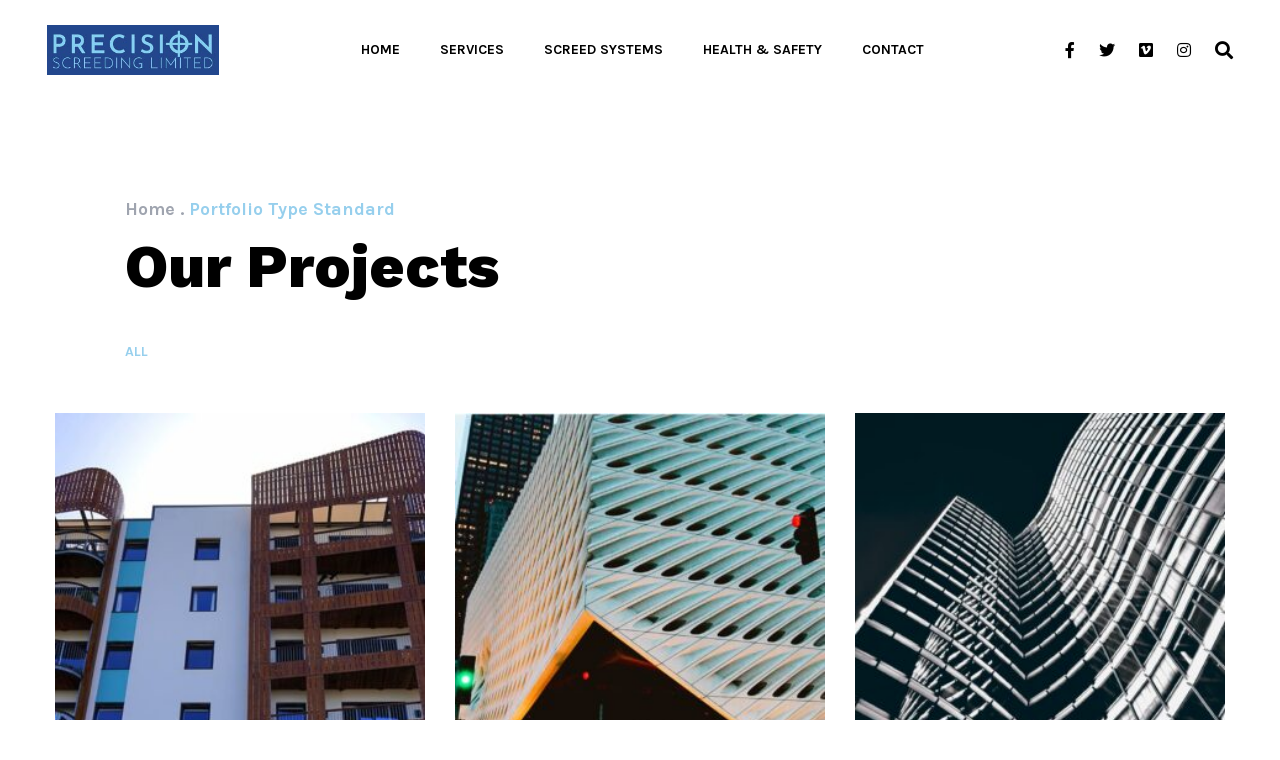

--- FILE ---
content_type: text/html; charset=UTF-8
request_url: https://precisionscreeding.co.uk/portfolio-type-standard/
body_size: 151577
content:
<!DOCTYPE html>
<html lang="en-GB">
<head>
<meta charset="UTF-8">
<meta name="viewport" content="width=device-width, initial-scale=1">
<link rel="profile" href="http://gmpg.org/xfn/11">

<title>Portfolio Type Standard &#8211; Floor Screeding Contractors Kent</title>
<meta name='robots' content='max-image-preview:large' />
<link rel='dns-prefetch' href='//fonts.googleapis.com' />
<link rel='dns-prefetch' href='//s.w.org' />
<link rel="alternate" type="application/rss+xml" title="Floor Screeding Contractors Kent &raquo; Feed" href="https://precisionscreeding.co.uk/feed/" />
<link rel="alternate" type="application/rss+xml" title="Floor Screeding Contractors Kent &raquo; Comments Feed" href="https://precisionscreeding.co.uk/comments/feed/" />
<script type="text/javascript">
window._wpemojiSettings = {"baseUrl":"https:\/\/s.w.org\/images\/core\/emoji\/14.0.0\/72x72\/","ext":".png","svgUrl":"https:\/\/s.w.org\/images\/core\/emoji\/14.0.0\/svg\/","svgExt":".svg","source":{"concatemoji":"https:\/\/precisionscreeding.co.uk\/wp-includes\/js\/wp-emoji-release.min.js?ver=6.0.11"}};
/*! This file is auto-generated */
!function(e,a,t){var n,r,o,i=a.createElement("canvas"),p=i.getContext&&i.getContext("2d");function s(e,t){var a=String.fromCharCode,e=(p.clearRect(0,0,i.width,i.height),p.fillText(a.apply(this,e),0,0),i.toDataURL());return p.clearRect(0,0,i.width,i.height),p.fillText(a.apply(this,t),0,0),e===i.toDataURL()}function c(e){var t=a.createElement("script");t.src=e,t.defer=t.type="text/javascript",a.getElementsByTagName("head")[0].appendChild(t)}for(o=Array("flag","emoji"),t.supports={everything:!0,everythingExceptFlag:!0},r=0;r<o.length;r++)t.supports[o[r]]=function(e){if(!p||!p.fillText)return!1;switch(p.textBaseline="top",p.font="600 32px Arial",e){case"flag":return s([127987,65039,8205,9895,65039],[127987,65039,8203,9895,65039])?!1:!s([55356,56826,55356,56819],[55356,56826,8203,55356,56819])&&!s([55356,57332,56128,56423,56128,56418,56128,56421,56128,56430,56128,56423,56128,56447],[55356,57332,8203,56128,56423,8203,56128,56418,8203,56128,56421,8203,56128,56430,8203,56128,56423,8203,56128,56447]);case"emoji":return!s([129777,127995,8205,129778,127999],[129777,127995,8203,129778,127999])}return!1}(o[r]),t.supports.everything=t.supports.everything&&t.supports[o[r]],"flag"!==o[r]&&(t.supports.everythingExceptFlag=t.supports.everythingExceptFlag&&t.supports[o[r]]);t.supports.everythingExceptFlag=t.supports.everythingExceptFlag&&!t.supports.flag,t.DOMReady=!1,t.readyCallback=function(){t.DOMReady=!0},t.supports.everything||(n=function(){t.readyCallback()},a.addEventListener?(a.addEventListener("DOMContentLoaded",n,!1),e.addEventListener("load",n,!1)):(e.attachEvent("onload",n),a.attachEvent("onreadystatechange",function(){"complete"===a.readyState&&t.readyCallback()})),(e=t.source||{}).concatemoji?c(e.concatemoji):e.wpemoji&&e.twemoji&&(c(e.twemoji),c(e.wpemoji)))}(window,document,window._wpemojiSettings);
</script>
<style type="text/css">
img.wp-smiley,
img.emoji {
	display: inline !important;
	border: none !important;
	box-shadow: none !important;
	height: 1em !important;
	width: 1em !important;
	margin: 0 0.07em !important;
	vertical-align: -0.1em !important;
	background: none !important;
	padding: 0 !important;
}
</style>
	<link rel='stylesheet' id='wp-block-library-css'  href='https://precisionscreeding.co.uk/wp-includes/css/dist/block-library/style.min.css?ver=6.0.11' type='text/css' media='all' />
<style id='wp-block-library-theme-inline-css' type='text/css'>
.wp-block-audio figcaption{color:#555;font-size:13px;text-align:center}.is-dark-theme .wp-block-audio figcaption{color:hsla(0,0%,100%,.65)}.wp-block-code{border:1px solid #ccc;border-radius:4px;font-family:Menlo,Consolas,monaco,monospace;padding:.8em 1em}.wp-block-embed figcaption{color:#555;font-size:13px;text-align:center}.is-dark-theme .wp-block-embed figcaption{color:hsla(0,0%,100%,.65)}.blocks-gallery-caption{color:#555;font-size:13px;text-align:center}.is-dark-theme .blocks-gallery-caption{color:hsla(0,0%,100%,.65)}.wp-block-image figcaption{color:#555;font-size:13px;text-align:center}.is-dark-theme .wp-block-image figcaption{color:hsla(0,0%,100%,.65)}.wp-block-pullquote{border-top:4px solid;border-bottom:4px solid;margin-bottom:1.75em;color:currentColor}.wp-block-pullquote__citation,.wp-block-pullquote cite,.wp-block-pullquote footer{color:currentColor;text-transform:uppercase;font-size:.8125em;font-style:normal}.wp-block-quote{border-left:.25em solid;margin:0 0 1.75em;padding-left:1em}.wp-block-quote cite,.wp-block-quote footer{color:currentColor;font-size:.8125em;position:relative;font-style:normal}.wp-block-quote.has-text-align-right{border-left:none;border-right:.25em solid;padding-left:0;padding-right:1em}.wp-block-quote.has-text-align-center{border:none;padding-left:0}.wp-block-quote.is-large,.wp-block-quote.is-style-large,.wp-block-quote.is-style-plain{border:none}.wp-block-search .wp-block-search__label{font-weight:700}:where(.wp-block-group.has-background){padding:1.25em 2.375em}.wp-block-separator.has-css-opacity{opacity:.4}.wp-block-separator{border:none;border-bottom:2px solid;margin-left:auto;margin-right:auto}.wp-block-separator.has-alpha-channel-opacity{opacity:1}.wp-block-separator:not(.is-style-wide):not(.is-style-dots){width:100px}.wp-block-separator.has-background:not(.is-style-dots){border-bottom:none;height:1px}.wp-block-separator.has-background:not(.is-style-wide):not(.is-style-dots){height:2px}.wp-block-table thead{border-bottom:3px solid}.wp-block-table tfoot{border-top:3px solid}.wp-block-table td,.wp-block-table th{padding:.5em;border:1px solid;word-break:normal}.wp-block-table figcaption{color:#555;font-size:13px;text-align:center}.is-dark-theme .wp-block-table figcaption{color:hsla(0,0%,100%,.65)}.wp-block-video figcaption{color:#555;font-size:13px;text-align:center}.is-dark-theme .wp-block-video figcaption{color:hsla(0,0%,100%,.65)}.wp-block-template-part.has-background{padding:1.25em 2.375em;margin-top:0;margin-bottom:0}
</style>
<style id='global-styles-inline-css' type='text/css'>
body{--wp--preset--color--black: #000000;--wp--preset--color--cyan-bluish-gray: #abb8c3;--wp--preset--color--white: #ffffff;--wp--preset--color--pale-pink: #f78da7;--wp--preset--color--vivid-red: #cf2e2e;--wp--preset--color--luminous-vivid-orange: #ff6900;--wp--preset--color--luminous-vivid-amber: #fcb900;--wp--preset--color--light-green-cyan: #7bdcb5;--wp--preset--color--vivid-green-cyan: #00d084;--wp--preset--color--pale-cyan-blue: #8ed1fc;--wp--preset--color--vivid-cyan-blue: #0693e3;--wp--preset--color--vivid-purple: #9b51e0;--wp--preset--gradient--vivid-cyan-blue-to-vivid-purple: linear-gradient(135deg,rgba(6,147,227,1) 0%,rgb(155,81,224) 100%);--wp--preset--gradient--light-green-cyan-to-vivid-green-cyan: linear-gradient(135deg,rgb(122,220,180) 0%,rgb(0,208,130) 100%);--wp--preset--gradient--luminous-vivid-amber-to-luminous-vivid-orange: linear-gradient(135deg,rgba(252,185,0,1) 0%,rgba(255,105,0,1) 100%);--wp--preset--gradient--luminous-vivid-orange-to-vivid-red: linear-gradient(135deg,rgba(255,105,0,1) 0%,rgb(207,46,46) 100%);--wp--preset--gradient--very-light-gray-to-cyan-bluish-gray: linear-gradient(135deg,rgb(238,238,238) 0%,rgb(169,184,195) 100%);--wp--preset--gradient--cool-to-warm-spectrum: linear-gradient(135deg,rgb(74,234,220) 0%,rgb(151,120,209) 20%,rgb(207,42,186) 40%,rgb(238,44,130) 60%,rgb(251,105,98) 80%,rgb(254,248,76) 100%);--wp--preset--gradient--blush-light-purple: linear-gradient(135deg,rgb(255,206,236) 0%,rgb(152,150,240) 100%);--wp--preset--gradient--blush-bordeaux: linear-gradient(135deg,rgb(254,205,165) 0%,rgb(254,45,45) 50%,rgb(107,0,62) 100%);--wp--preset--gradient--luminous-dusk: linear-gradient(135deg,rgb(255,203,112) 0%,rgb(199,81,192) 50%,rgb(65,88,208) 100%);--wp--preset--gradient--pale-ocean: linear-gradient(135deg,rgb(255,245,203) 0%,rgb(182,227,212) 50%,rgb(51,167,181) 100%);--wp--preset--gradient--electric-grass: linear-gradient(135deg,rgb(202,248,128) 0%,rgb(113,206,126) 100%);--wp--preset--gradient--midnight: linear-gradient(135deg,rgb(2,3,129) 0%,rgb(40,116,252) 100%);--wp--preset--duotone--dark-grayscale: url('#wp-duotone-dark-grayscale');--wp--preset--duotone--grayscale: url('#wp-duotone-grayscale');--wp--preset--duotone--purple-yellow: url('#wp-duotone-purple-yellow');--wp--preset--duotone--blue-red: url('#wp-duotone-blue-red');--wp--preset--duotone--midnight: url('#wp-duotone-midnight');--wp--preset--duotone--magenta-yellow: url('#wp-duotone-magenta-yellow');--wp--preset--duotone--purple-green: url('#wp-duotone-purple-green');--wp--preset--duotone--blue-orange: url('#wp-duotone-blue-orange');--wp--preset--font-size--small: 13px;--wp--preset--font-size--medium: 20px;--wp--preset--font-size--large: 36px;--wp--preset--font-size--x-large: 42px;}.has-black-color{color: var(--wp--preset--color--black) !important;}.has-cyan-bluish-gray-color{color: var(--wp--preset--color--cyan-bluish-gray) !important;}.has-white-color{color: var(--wp--preset--color--white) !important;}.has-pale-pink-color{color: var(--wp--preset--color--pale-pink) !important;}.has-vivid-red-color{color: var(--wp--preset--color--vivid-red) !important;}.has-luminous-vivid-orange-color{color: var(--wp--preset--color--luminous-vivid-orange) !important;}.has-luminous-vivid-amber-color{color: var(--wp--preset--color--luminous-vivid-amber) !important;}.has-light-green-cyan-color{color: var(--wp--preset--color--light-green-cyan) !important;}.has-vivid-green-cyan-color{color: var(--wp--preset--color--vivid-green-cyan) !important;}.has-pale-cyan-blue-color{color: var(--wp--preset--color--pale-cyan-blue) !important;}.has-vivid-cyan-blue-color{color: var(--wp--preset--color--vivid-cyan-blue) !important;}.has-vivid-purple-color{color: var(--wp--preset--color--vivid-purple) !important;}.has-black-background-color{background-color: var(--wp--preset--color--black) !important;}.has-cyan-bluish-gray-background-color{background-color: var(--wp--preset--color--cyan-bluish-gray) !important;}.has-white-background-color{background-color: var(--wp--preset--color--white) !important;}.has-pale-pink-background-color{background-color: var(--wp--preset--color--pale-pink) !important;}.has-vivid-red-background-color{background-color: var(--wp--preset--color--vivid-red) !important;}.has-luminous-vivid-orange-background-color{background-color: var(--wp--preset--color--luminous-vivid-orange) !important;}.has-luminous-vivid-amber-background-color{background-color: var(--wp--preset--color--luminous-vivid-amber) !important;}.has-light-green-cyan-background-color{background-color: var(--wp--preset--color--light-green-cyan) !important;}.has-vivid-green-cyan-background-color{background-color: var(--wp--preset--color--vivid-green-cyan) !important;}.has-pale-cyan-blue-background-color{background-color: var(--wp--preset--color--pale-cyan-blue) !important;}.has-vivid-cyan-blue-background-color{background-color: var(--wp--preset--color--vivid-cyan-blue) !important;}.has-vivid-purple-background-color{background-color: var(--wp--preset--color--vivid-purple) !important;}.has-black-border-color{border-color: var(--wp--preset--color--black) !important;}.has-cyan-bluish-gray-border-color{border-color: var(--wp--preset--color--cyan-bluish-gray) !important;}.has-white-border-color{border-color: var(--wp--preset--color--white) !important;}.has-pale-pink-border-color{border-color: var(--wp--preset--color--pale-pink) !important;}.has-vivid-red-border-color{border-color: var(--wp--preset--color--vivid-red) !important;}.has-luminous-vivid-orange-border-color{border-color: var(--wp--preset--color--luminous-vivid-orange) !important;}.has-luminous-vivid-amber-border-color{border-color: var(--wp--preset--color--luminous-vivid-amber) !important;}.has-light-green-cyan-border-color{border-color: var(--wp--preset--color--light-green-cyan) !important;}.has-vivid-green-cyan-border-color{border-color: var(--wp--preset--color--vivid-green-cyan) !important;}.has-pale-cyan-blue-border-color{border-color: var(--wp--preset--color--pale-cyan-blue) !important;}.has-vivid-cyan-blue-border-color{border-color: var(--wp--preset--color--vivid-cyan-blue) !important;}.has-vivid-purple-border-color{border-color: var(--wp--preset--color--vivid-purple) !important;}.has-vivid-cyan-blue-to-vivid-purple-gradient-background{background: var(--wp--preset--gradient--vivid-cyan-blue-to-vivid-purple) !important;}.has-light-green-cyan-to-vivid-green-cyan-gradient-background{background: var(--wp--preset--gradient--light-green-cyan-to-vivid-green-cyan) !important;}.has-luminous-vivid-amber-to-luminous-vivid-orange-gradient-background{background: var(--wp--preset--gradient--luminous-vivid-amber-to-luminous-vivid-orange) !important;}.has-luminous-vivid-orange-to-vivid-red-gradient-background{background: var(--wp--preset--gradient--luminous-vivid-orange-to-vivid-red) !important;}.has-very-light-gray-to-cyan-bluish-gray-gradient-background{background: var(--wp--preset--gradient--very-light-gray-to-cyan-bluish-gray) !important;}.has-cool-to-warm-spectrum-gradient-background{background: var(--wp--preset--gradient--cool-to-warm-spectrum) !important;}.has-blush-light-purple-gradient-background{background: var(--wp--preset--gradient--blush-light-purple) !important;}.has-blush-bordeaux-gradient-background{background: var(--wp--preset--gradient--blush-bordeaux) !important;}.has-luminous-dusk-gradient-background{background: var(--wp--preset--gradient--luminous-dusk) !important;}.has-pale-ocean-gradient-background{background: var(--wp--preset--gradient--pale-ocean) !important;}.has-electric-grass-gradient-background{background: var(--wp--preset--gradient--electric-grass) !important;}.has-midnight-gradient-background{background: var(--wp--preset--gradient--midnight) !important;}.has-small-font-size{font-size: var(--wp--preset--font-size--small) !important;}.has-medium-font-size{font-size: var(--wp--preset--font-size--medium) !important;}.has-large-font-size{font-size: var(--wp--preset--font-size--large) !important;}.has-x-large-font-size{font-size: var(--wp--preset--font-size--x-large) !important;}
</style>
<link rel='stylesheet' id='contact-form-7-css'  href='https://precisionscreeding.co.uk/wp-content/plugins/contact-form-7/includes/css/styles.css?ver=5.5.6' type='text/css' media='all' />
<link rel='stylesheet' id='font-awesome-css'  href='https://precisionscreeding.co.uk/wp-content/themes/thetis/assets/vendors/font-awesome/css/fontawesome.css?ver=5.8.2' type='text/css' media='all' />
<link rel='stylesheet' id='bootstrap-select-css'  href='https://precisionscreeding.co.uk/wp-content/plugins/g5-core/assets/vendors/bootstrap-select/css/bootstrap-select.min.css?ver=1.13.14' type='text/css' media='all' />
<link rel='stylesheet' id='bootstrap-css'  href='https://precisionscreeding.co.uk/wp-content/plugins/g5-core/assets/vendors/bootstrap/css/bootstrap.min.css?ver=4.3.1' type='text/css' media='all' />
<link rel='stylesheet' id='slick-css'  href='https://precisionscreeding.co.uk/wp-content/plugins/g5-core/assets/vendors/slick/slick.min.css?ver=1.8.1' type='text/css' media='all' />
<link rel='stylesheet' id='magnific-popup-css'  href='https://precisionscreeding.co.uk/wp-content/plugins/g5-core/lib/smart-framework/assets/vendors/magnific-popup/magnific-popup.min.css?ver=1.1.0' type='text/css' media='all' />
<link rel='stylesheet' id='ladda-css'  href='https://precisionscreeding.co.uk/wp-content/plugins/g5-core/assets/vendors/ladda/ladda-themeless.min.css?ver=1.0.5' type='text/css' media='all' />
<link rel='stylesheet' id='perfect-scrollbar-css'  href='https://precisionscreeding.co.uk/wp-content/plugins/g5-core/lib/smart-framework/assets/vendors/perfect-scrollbar/css/perfect-scrollbar.min.css?ver=0.6.15' type='text/css' media='all' />
<link rel='stylesheet' id='justifiedGallery-css'  href='https://precisionscreeding.co.uk/wp-content/plugins/g5-core/assets/vendors/justified-gallery/justifiedGallery.min.css?ver=3.7.0' type='text/css' media='all' />
<link rel='stylesheet' id='spinkit-folding-cube-css'  href='https://precisionscreeding.co.uk/wp-content/plugins/g5-core/assets/vendors/spinkit/folding-cube.min.css?ver=6.0.11' type='text/css' media='all' />
<link rel='stylesheet' id='g5core_frontend-css'  href='https://precisionscreeding.co.uk/wp-content/plugins/g5-core/assets/scss/frontend.min.css?ver=1.4.4' type='text/css' media='all' />
<link rel='stylesheet' id='g5core_xmenu-animate-css'  href='https://precisionscreeding.co.uk/wp-content/plugins/g5-core/inc/xmenu/assets/css/animate.min.css?ver=3.5.1' type='text/css' media='all' />
<link rel='stylesheet' id='g5blog_frontend-css'  href='https://precisionscreeding.co.uk/wp-content/plugins/g5-blog/assets/scss/frontend.min.css?ver=1.1.2' type='text/css' media='all' />
<link rel='stylesheet' id='js_composer_front-css'  href='https://precisionscreeding.co.uk/wp-content/plugins/js_composer/assets/css/js_composer.min.css?ver=6.8.0' type='text/css' media='all' />
<link rel='stylesheet' id='g5element_breadcrumbs-css'  href='https://precisionscreeding.co.uk/wp-content/plugins/g5-element/assets/shortcode-css/breadcrumbs.min.css?ver=1.2.0' type='text/css' media='all' />
<link rel='stylesheet' id='g5element_heading-css'  href='https://precisionscreeding.co.uk/wp-content/plugins/g5-element/assets/shortcode-css/heading.min.css?ver=1.2.0' type='text/css' media='all' />
<link rel='stylesheet' id='g5element_vc-frontend-css'  href='https://precisionscreeding.co.uk/wp-content/plugins/g5-element/assets/css/vc-frontend.min.css?ver=1.2.0' type='text/css' media='all' />
<link rel='stylesheet' id='g5portfolio_frontend-css'  href='https://precisionscreeding.co.uk/wp-content/plugins/g5-portfolio/assets/scss/frontend.min.css?ver=1.0.6' type='text/css' media='all' />
<link rel='stylesheet' id='g5services_frontend-css'  href='https://precisionscreeding.co.uk/wp-content/plugins/g5-services/assets/scss/frontend.min.css?ver=1.0.4' type='text/css' media='all' />
<link rel='stylesheet' id='thetis-style-css'  href='https://precisionscreeding.co.uk/wp-content/themes/thetis/style.min.css?ver=1.0.0' type='text/css' media='all' />
<link rel='stylesheet' id='thetis-portfolio-css'  href='https://precisionscreeding.co.uk/wp-content/themes/thetis/assets/css/portfolio.css?ver=1.0.0' type='text/css' media='all' />
<link rel='stylesheet' id='thetis-services-css'  href='https://precisionscreeding.co.uk/wp-content/themes/thetis/assets/css/services.css?ver=1.0.0' type='text/css' media='all' />
<link rel='stylesheet' id='gsf_google-fonts-css'  href='https://fonts.googleapis.com/css?family=Karla%3A400i%2C400%2C700i%2C700%7CWork+Sans%3A100%2C200%2C300%2C400%2C500%2C600%2C700%2C800%2C900&#038;subset=latin%2Clatin-ext&#038;ver=6.0.11' type='text/css' media='all' />
<script type='text/javascript' src='https://precisionscreeding.co.uk/wp-includes/js/jquery/jquery.min.js?ver=3.6.0' id='jquery-core-js'></script>
<script type='text/javascript' src='https://precisionscreeding.co.uk/wp-includes/js/jquery/jquery-migrate.min.js?ver=3.3.2' id='jquery-migrate-js'></script>
<script type='text/javascript' src='https://precisionscreeding.co.uk/wp-content/plugins/g5-core/assets/vendors/waypoints/jquery.waypoints.min.js?ver=4.0.1' id='waypoints-js'></script>
<link rel="https://api.w.org/" href="https://precisionscreeding.co.uk/wp-json/" /><link rel="alternate" type="application/json" href="https://precisionscreeding.co.uk/wp-json/wp/v2/pages/1439" /><link rel="EditURI" type="application/rsd+xml" title="RSD" href="https://precisionscreeding.co.uk/xmlrpc.php?rsd" />
<link rel="wlwmanifest" type="application/wlwmanifest+xml" href="https://precisionscreeding.co.uk/wp-includes/wlwmanifest.xml" /> 
<meta name="generator" content="WordPress 6.0.11" />
<link rel="canonical" href="https://precisionscreeding.co.uk/portfolio-type-standard/" />
<link rel='shortlink' href='https://precisionscreeding.co.uk/?p=1439' />
<link rel="alternate" type="application/json+oembed" href="https://precisionscreeding.co.uk/wp-json/oembed/1.0/embed?url=https%3A%2F%2Fprecisionscreeding.co.uk%2Fportfolio-type-standard%2F" />
<link rel="alternate" type="text/xml+oembed" href="https://precisionscreeding.co.uk/wp-json/oembed/1.0/embed?url=https%3A%2F%2Fprecisionscreeding.co.uk%2Fportfolio-type-standard%2F&#038;format=xml" />
<style type="text/css" id="g5core-custom-css"> .text-color,body {  color: #858a95;}.gel-heading-subtitle, .gel-icon-box-style-08 .btn-box .btn.btn-link:after, .gel-counter, .gel-video-text, .gel-testimonial .author-attr .gel-testimonial-name, .gel-our-team-name, .slick-arrows .slick-arrow:hover, .gel-image-box .btn.btn-link:after, .site-info a, ul.breadcrumbs li.breadcrumb-leaf, .g5core-breadcrumbs li.breadcrumb-leaf, .slick-dots li.slick-active,.slick-dots li:hover,.slick-arrow:active,.slick-dots li:active,.slick-arrow:focus,.slick-dots li:focus, .g5core__cate-filer li:hover, .g5core__cate-filer li:active, .g5core__cate-filer li.active, .wp-block-button.is-style-outline .wp-block-button__link:not(.has-text-color), .wp-block-archives li > a:hover,.wp-block-categories li > a:hover, .wp-block-archives .current-cat > a,.wp-block-categories .current-cat > a, .wp-block-latest-posts a:hover,.wp-block-latest-comments a:hover, .article-post .entry-title a:hover, .article-post .entry-meta a:hover, .article-post .entry-meta .meta-author .title-meta-author, .author-info-content .name a:hover, .comment-form a:hover, .comment-list li.pingback .comment-body .edit-link a:hover,.comment-list li.trackback .comment-body .edit-link a:hover, .comment-list .comment-author .fn > a:hover, .comment-list .reply a:hover,.comment-list .comment-metadata a:hover, .comment-list .comment-reply-title small a:hover, .page-numbers:not(ul).current, .page-numbers:not(ul):hover, ul.g5blog__post-meta li.meta-author span, ul.g5blog__post-meta li a:hover, .g5blog__post-title:hover, .g5blog__loop-more:after, .g5blog__loop-more:hover, .g5blog__single-meta-tag a:hover, .g5blog__single-meta-tag a:focus, .g5blog__post-grid-2 ul.g5blog__post-meta, .primary-sidebar .widget-title:before, .widget_search input:focus + button:before, .widget_rss ul a:hover,.widget_recent_entries ul a:hover,.widget_recent_comments ul a:hover,.widget_meta ul a:hover, .widget_archive ul li > a:hover,.widget_categories ul li > a:hover,.widget_nav_menu ul li > a:hover,.widget_pages ul li > a:hover, .widget_archive ul .current-cat > a,.widget_categories ul .current-cat > a,.widget_nav_menu ul .current-cat > a,.widget_pages ul .current-cat > a, .tagcloud a:hover, .content-404-wrapper h2 {  color: #96cfed;}.slick-hover-accent .slick-arrows .slick-arrow:hover {  color: #96cfed !important;}.icon-box-hover-line-bt .gel-icon-box:after, .menu-horizontal > .menu-item > a:before, .menu-horizontal .sub-menu .menu-item > a:before, div.x-mega-sub-menu .gel-list .gel-list-item:before, .g5core-back-to-top:focus, .g5core-back-to-top:hover, .g5core__paging.next-prev > a:not(.disable):hover,ul.g5core__share-list li a:hover,  .post-navigation .nav-links > div:hover, .page-numbers:not(ul).prev:hover, .page-numbers:not(ul).next:hover, .page-links > .page-links-text,.g5blog__post-grid-2 .g5blog__post-featured:before {  background-color:#96cfed;}blockquote, .g5core__paging.next-prev > a:not(.disable):hover,ul.g5core__share-list li a:hover,  .wp-block-quote, .wp-block-quote[style*="text-align:right"], .wp-block-quote[style*="text-align: right"], .wp-block-quote.is-style-large, .wp-block-quote.is-large, .wp-block-button.is-style-outline .wp-block-button__link:hover, .post-navigation .nav-links > div:hover, .page-numbers:not(ul).prev:hover, .page-numbers:not(ul).next:hover, .page-links > .page-links-text, .widget_search input:focus {  border-color: #96cfed;}.btn.btn-accent.btn-link {  color: #96cfed;}.btn.btn-accent.btn-outline:focus, .btn.btn-accent.btn-outline:hover, .btn.btn-accent.btn-outline:active {  background-color: #96cfed;  color: #222;  border-color: #96cfed;}.btn.btn-accent:focus, .btn.btn-accent:hover, .btn.btn-accent:active {  color: #222;  background-color: #75c0e7;  border-color: #6abbe6;}.btn.btn-accent {  color: #222;  background-color: #96cfed;  border-color: #96cfed;}.btn.btn-link,button.btn-link,input[type=button].btn-link,input[type=reset].btn-link,input[type=submit].btn-link {  color: #96cfed;}.btn.btn-outline:focus, .btn.btn-outline:hover, .btn.btn-outline:active,button.btn-outline:focus,button.btn-outline:hover,button.btn-outline:active,input[type=button].btn-outline:focus,input[type=button].btn-outline:hover,input[type=button].btn-outline:active,input[type=reset].btn-outline:focus,input[type=reset].btn-outline:hover,input[type=reset].btn-outline:active,input[type=submit].btn-outline:focus,input[type=submit].btn-outline:hover,input[type=submit].btn-outline:active {  background-color: #96cfed;  color: #222;  border-color: #96cfed;}.btn,button,input[type=button],input[type=reset],input[type=submit] {  color: #222;  background-color: #96cfed;  border-color: #96cfed;}::-moz-selection {  background-color: #96cfed;  color: #222;}::selection {  background-color: #96cfed;  color: #222;}.wp-block-button__link:not(.has-background):not(.has-text-color) {  color: #222;  background-color: #96cfed;  border-color: #96cfed;}.wp-block-button:not(.is-style-outline) .wp-block-button__link:hover {  color: #222;  background-color: #96cfed;  border-color: #96cfed;}.wp-block-button.is-style-outline .wp-block-button__link:hover {  background-color: #96cfed !important;}@media (min-width: 1200px) {  .custom-our-project-05 .g5portfolio__post-skin-modern.modern-center .g5portfolio__post-content {    background-color: #96cfed;  }}.accent-foreground-color,.g5core-back-to-top:focus,.g5core-back-to-top:hover,.g5core__paging.next-prev > a:not(.disable):hover,ul.g5core__share-list li a:hover,.wp-block-button.is-style-outline .wp-block-button__link:hover,.post-navigation .nav-links > div:hover,.page-numbers:not(ul).prev:hover,.page-numbers:not(ul).next:hover {  color: #222;}.g5portfolio__post-title:hover, .g5portfolio__post-cat a:hover {  color: #96cfed;}.g5portfolio__single-navigation .nav-links > div.disabled:hover,.g5portfolio__single-navigation .nav-links > div a:hover, .g5portfolio__single-meta > div:before,.g5element__portfolio-slider .slick-arrow:hover,.g5portfolio__single .slick-arrow:hover,.g5portfolio__single-gallery .slick-arrow:hover {  background-color: #96cfed;  color: #fff;}.g5portfolio__single-navigation .nav-links > div.disabled:hover,.g5portfolio__single-navigation .nav-links > div a:hover,  .g5element__portfolio-slider .slick-arrow:hover,.g5portfolio__single .slick-arrow:hover,.g5portfolio__single-gallery .slick-arrow:hover {  border-color: #96cfed;}.g5services__post-cat:hover, .g5services__post-title:hover, .g5services__loop-view-more:hover, .g5services__loop-view-more i {  color: #96cfed;}.g5services__single-navigation .nav-links > div.disabled:hover,.g5services__single-navigation .nav-links > div a:hover {  background-color:#96cfed;}.g5services__single-navigation .nav-links > div.disabled:hover,.g5services__single-navigation .nav-links > div a:hover {  border-color: #96cfed;}   .border-color,hr,table th,table td,table thead th,.icon-box-border .gel-icon-box,.icon-box-hover-bg .gel-icon-box,.clients-grid,.clients-grid .wpb_column:before,.clients-grid .wpb_column:after,.border-client .wpb_wrapper,.custom-our-team .gel-our-team-inner,.our-team-hover-card-flip .gel-our-team-inner,.image-box-content-border .gel-image-box .content-box,.site-header .site-navigation,.site-header .search-form-wrapper .search-form,ul.g5core__share-list li a,.wp-block-table th,.wp-block-table td,ul.wp-block-latest-posts.is-grid li,.post-navigation .nav-links > div,.page-links > .page-links-text,.page-links > a,.g5blog__single,.g5blog__post-medium-image .g5blog__post-inner,.g5blog__post-grid-2 .g5blog__post-inner,.widget_search input,.widget_calendar caption {  border-color:#ebebeb;}.border-color,.contact-sidebar-services,.g5services__post-skin-bordered .g5services__post-content,.g5services__single {   border-color:#ebebeb;}.border-color,.g5portfolio__single {  border-color:#ebebeb;}.border-color,hr,table th,table td,table thead th,.wp-block-table th,.wp-block-table td,ul.wp-block-latest-posts.is-grid li {  border-color:#ebebeb;}.heading-color,h1,h2,h3,h4,h5,h6,.h1,.h2,.h3,.h4,.h5,.h6,blockquote p,.gel-icon-box-style-08 .btn-box .btn.btn-link,.gel-icon-box-style-08 .btn-box .btn.btn-link:hover,.gel-icon-box-style-08 .btn-box .btn.btn-link:active,.white-text-color .thetis-contact select option,.slick-arrows,.slick-slider.white-text-color .slick-arrows .slick-arrow:hover,.slick-arrows-light .slick-arrows .slick-arrow:hover,.site-branding-text .site-title a,div.x-mega-sub-menu .gel-list .gel-list-item:hover,.page-main-title,.g5core__paging.next-prev > a,.comments-area .comments-title,.comments-area .comment-reply-title,.comment-list li.pingback .comment-body a:not(.comment-edit-link),.comment-list li.trackback .comment-body a:not(.comment-edit-link),.comment-list .comment-author .fn,.comment-list .reply,.post-navigation .nav-links .nav-title,.page-numbers:not(ul).prev,.page-numbers:not(ul).next,.g5blog__loop-more,.g5blog__single-meta-tag .g5blog__tag-label,.g5blog__block-title,.widget .widget-title,.widget_search button:before,.tagcloud label {  color: #000;}.heading-color,.g5services__loop-view-more,.g5services__single-navigation .nav-links > div.disabled,.g5services__single-navigation .nav-links > div a,.g5services__single-related-wrap h4 {  color: #000;}.heading-color,.g5portfolio__post-title,.custom-our-project-05 .g5element__portfolio-slider .slick-arrow:hover,.g5portfolio__single-navigation .nav-links > div.disabled,.g5portfolio__single-navigation .nav-links > div a,.g5portfolio__single-meta label,.g5portfolio__single-related-wrap h4 {   color: #000;}.edit-post-layout__content .editor-post-title__block .editor-post-title__input {   color: #000;}   .caption-color {  color: #9fa4af;}      textarea:-moz-placeholder,select:-moz-placeholder,input[type]:-moz-placeholder {  color: #858a95;}textarea::-moz-placeholder,select::-moz-placeholder,input[type]::-moz-placeholder {  color: #858a95;}textarea:-ms-input-placeholder,select:-ms-input-placeholder,input[type]:-ms-input-placeholder {  color: #858a95;}textarea::-webkit-input-placeholder,select::-webkit-input-placeholder,input[type]::-webkit-input-placeholder {  color: #858a95;}    .btn.btn-primary {   color: #fff;  background-color: #243158;  border-color: #243158;}.btn.btn-primary.btn-outline:focus, .btn.btn-primary.btn-outline:hover, .btn.btn-primary.btn-outline:active {   background-color: #243158;  color: #fff;  border-color: #243158;}.btn.btn-primary.btn-link {  color:#243158;} .thetis-contact .wpcf7-not-valid {  border-color: #243158 !important;}.primary-color {  color: #243158;}.primary-bg-color,.thetis-contact + .wpcf7-validation-errors {  background-color:#243158;}.wpcf7-not-valid {border-color: #243158 !important;}         .btn.btn-secondary {  color: #222;  background-color: #96cfed;  border-color: #96cfed;}.btn.btn-secondary.btn-outline:focus, .btn.btn-secondary.btn-outline:hover, .btn.btn-secondary.btn-outline:active {  background-color: #96cfed;  color: #222;  border-color: #96cfed;}.btn.btn-secondary.btn-link {   color: #96cfed;}.secondary-color {  color: #96cfed;}.secondary-bg-color,.icon-box-hover-line-bt .gel-icon-box {    background-color: #96cfed;}   .btn.btn-dark {  color: #fff;  background-color: #222;  border-color: #222;}.btn.btn-dark.btn-outline:focus, .btn.btn-dark.btn-outline:hover, .btn.btn-dark.btn-outline:active {  background-color: #222;  color: #fff;  border-color: #222;}.btn.btn-dark.btn-link {  color: #222;}.btn.btn-light {  color: #222;  background-color: #fafafa;  border-color: #fafafa;}.btn.btn-light:focus, .btn.btn-light:hover, .btn.btn-light:active {  color: #222;  background-color: #e6e6e6;  border-color: #e0e0e0;}.btn.btn-light.btn-outline:focus, .btn.btn-light.btn-outline:hover, .btn.btn-light.btn-outline:active {  background-color: #fafafa;  color: #222;  border-color: #fafafa;}.btn.btn-light.btn-link {  color: #fafafa;}select {  background-image: linear-gradient(45deg, transparent 50%,  #96cfed 50%), linear-gradient(135deg, #96cfed 50%,transparent 50%);}.bg-gradient {  background: linear-gradient(330deg,  #96cfed  0%, #243158);}.icon-box-hover-bg .gel-icon-box:hover {  background: linear-gradient(300deg,  #96cfed 0%, #243158);}.custom-our-team .gel-our-team:hover .gel-our-team-inner {   background: linear-gradient(300deg,  #96cfed 0%, #243158);}@media (min-width: 1200px) { .our-team-hover-card-flip .gel-our-team .flip-card-back {    background: linear-gradient(300deg,  #96cfed 0%, #243158);  }}.btn.btn-gradient {  background: linear-gradient(300deg,  #96cfed 0%, #243158);}.btn.btn-gradient:hover {  background: linear-gradient(300deg,  #96cfed 0%, #243158);}.footer-gradient {  background: linear-gradient(300deg,  #96cfed 0%, #243158);}.g5portfolio__post-default .g5core__entry-thumbnail:after {    background: linear-gradient(300deg,  #96cfed 0%, #243158);}.g5portfolio__post-skin-modern.modern-bottom-left .g5portfolio__post-featured:hover .g5core__entry-thumbnail:after{background: linear-gradient(300deg,  #96cfed 0%, #243158);}      .font-body,body,.gel-heading-custom .gel-heading-title,.heading-client-logo .gel-heading-title,div.x-mega-sub-menu .gel-heading-title,.g5core-site-footer .widget .widget-title {  font-family: Karla;}.font-primary,.custom-title-404 h1,.gel-heading-title,.gel-counter,.site-branding-text .site-title,.page-main-title,.article-post .entry-title,.comments-area .comments-title,.comments-area .comment-reply-title,.g5blog__post-meta-date span.day,.g5blog__single-title,.g5blog__block-title,.g5blog__post-large-image .g5blog__post-title,.widget .widget-title {   font-family: Work Sans;}.font-primary,.g5services__single-related-wrap h4,.g5services__single-title { font-family: Work Sans;}.font-primary,.g5portfolio__single-title,.g5portfolio__single-related-wrap h4 {   font-family: Work Sans;}.font-primary,.custom-title-404 h1,.article-post .entry-title {   font-family: Work Sans;}                .g5core__image-size-thumbnail:before {                    padding-top: 100%;                }                .g5core__image-size-medium:before {                    padding-top: 100%;                }                .g5core__image-size-large:before {                    padding-top: 100%;                }                .g5core__image-size-1536x1536:before {                    padding-top: 100%;                }                .g5core__image-size-2048x2048:before {                    padding-top: 100%;                }                .g5core__image-size-thetis-featured-image:before {                    padding-top: 56.25%;                }            .g5blog__single-layout-6 .g5core-page-title + .g5blog__single-featured{                padding-top: 35px;            }.vc_progress_bar .vc_general.vc_single_bar.vc_progress-bar-color-accent .vc_bar,.vc_progress_bar.vc_progress-bar-color-accent .vc_single_bar .vc_bar {    background-color: #96cfed;}.vc_progress_bar .vc_general.vc_single_bar.vc_progress-bar-color-accent .vc_label,.vc_progress_bar.vc_progress-bar-color-accent .vc_single_bar .vc_label {    color: #000;}.vc_progress_bar .vc_general.vc_single_bar.vc_progress-bar-color-primary .vc_bar,.vc_progress_bar.vc_progress-bar-color-primary .vc_single_bar .vc_bar {    background-color: #243158;}.vc_progress_bar .vc_general.vc_single_bar.vc_progress-bar-color-primary .vc_label,.vc_progress_bar.vc_progress-bar-color-primary .vc_single_bar .vc_label {    color: #fff;}.vc_progress_bar .vc_general.vc_single_bar.vc_progress-bar-color-secondary .vc_bar,.vc_progress_bar.vc_progress-bar-color-secondary .vc_single_bar .vc_bar {    background-color: #96cfed;}.vc_progress_bar .vc_general.vc_single_bar.vc_progress-bar-color-secondary .vc_label,.vc_progress_bar.vc_progress-bar-color-secondary .vc_single_bar .vc_label {    color: #000;}body {font-family: Karla;font-weight: 400;font-style: normal;text-transform: none;letter-spacing: 0em;}body {font-size: 16px;}h1 {font-family: Karla;font-weight: 700;font-style: normal;text-transform: none;letter-spacing: -0.05em;}h1 {font-size: 48px;}h2 {font-family: Karla;font-weight: 700;font-style: normal;text-transform: none;letter-spacing: -0.05em;}h2 {font-size: 36px;}h3 {font-family: Karla;font-weight: 700;font-style: normal;text-transform: none;letter-spacing: -0.05em;}h3 {font-size: 30px;}h4 {font-family: Karla;font-weight: 700;font-style: normal;text-transform: none;letter-spacing: -0.05em;}h4 {font-size: 24px;}h5 {font-family: Karla;font-weight: 700;font-style: normal;text-transform: none;letter-spacing: -0.05em;}h5 {font-size: 20px;}h6 {font-family: Karla;font-weight: 700;font-style: normal;text-transform: none;letter-spacing: 0em;}h6 {font-size: 16px;}.display-1 {font-family: Karla!important;font-weight: 400!important;font-style: normal!important;text-transform: none!important;letter-spacing: 0em!important;}.display-1 {font-size: 16px;}.display-2 {font-family: Karla!important;font-weight: 400!important;font-style: normal!important;text-transform: none!important;letter-spacing: 0em!important;}.display-2 {font-size: 16px;}.display-3 {font-family: Karla!important;font-weight: 400!important;font-style: normal!important;text-transform: none!important;letter-spacing: 0em!important;}.display-3 {font-size: 16px;}.display-4 {font-family: Karla!important;font-weight: 400!important;font-style: normal!important;text-transform: none!important;letter-spacing: 0em!important;}.display-4 {font-size: 16px;}body {color:#858a95}.text-color{color:#858a95!important}.accent-text-color{color:#96cfed!important}.accent-text-hover-color:hover{color:#96cfed!important}.accent-bg-color{background-color:#96cfed!important}.accent-bg-hover-color:hover{background-color:#96cfed!important}.accent-border-color{border-color:#96cfed!important}.accent-border-hover-color:hover{border-color:#96cfed!important}.border-text-color{color:#ebebeb!important}.border-text-hover-color:hover{color:#ebebeb!important}.border-bg-color{background-color:#ebebeb!important}.border-bg-hover-color:hover{background-color:#ebebeb!important}.border-border-color{border-color:#ebebeb!important}.border-border-hover-color:hover{border-color:#ebebeb!important}.heading-text-color{color:#000!important}.heading-text-hover-color:hover{color:#000!important}.heading-bg-color{background-color:#000!important}.heading-bg-hover-color:hover{background-color:#000!important}.heading-border-color{border-color:#000!important}.heading-border-hover-color:hover{border-color:#000!important}.caption-text-color{color:#9fa4af!important}.caption-text-hover-color:hover{color:#9fa4af!important}.caption-bg-color{background-color:#9fa4af!important}.caption-bg-hover-color:hover{background-color:#9fa4af!important}.caption-border-color{border-color:#9fa4af!important}.caption-border-hover-color:hover{border-color:#9fa4af!important}.placeholder-text-color{color:#858a95!important}.placeholder-text-hover-color:hover{color:#858a95!important}.placeholder-bg-color{background-color:#858a95!important}.placeholder-bg-hover-color:hover{background-color:#858a95!important}.placeholder-border-color{border-color:#858a95!important}.placeholder-border-hover-color:hover{border-color:#858a95!important}.primary-text-color{color:#243158!important}.primary-text-hover-color:hover{color:#243158!important}.primary-bg-color{background-color:#243158!important}.primary-bg-hover-color:hover{background-color:#243158!important}.primary-border-color{border-color:#243158!important}.primary-border-hover-color:hover{border-color:#243158!important}.secondary-text-color{color:#96cfed!important}.secondary-text-hover-color:hover{color:#96cfed!important}.secondary-bg-color{background-color:#96cfed!important}.secondary-bg-hover-color:hover{background-color:#96cfed!important}.secondary-border-color{border-color:#96cfed!important}.secondary-border-hover-color:hover{border-color:#96cfed!important}.dark-text-color{color:#222!important}.dark-text-hover-color:hover{color:#222!important}.dark-bg-color{background-color:#222!important}.dark-bg-hover-color:hover{background-color:#222!important}.dark-border-color{border-color:#222!important}.dark-border-hover-color:hover{border-color:#222!important}.light-text-color{color:#fafafa!important}.light-text-hover-color:hover{color:#fafafa!important}.light-bg-color{background-color:#fafafa!important}.light-bg-hover-color:hover{background-color:#fafafa!important}.light-border-color{border-color:#fafafa!important}.light-border-hover-color:hover{border-color:#fafafa!important}.gray-text-color{color:#898989!important}.gray-text-hover-color:hover{color:#898989!important}.gray-bg-color{background-color:#898989!important}.gray-bg-hover-color:hover{background-color:#898989!important}.gray-border-color{border-color:#898989!important}.gray-border-hover-color:hover{border-color:#898989!important}a {color:#96cfed}a:hover {color:#6abbe6}h1, h2, h3, h4, h5, h6 {color:#000}.wp-block-image figcaption {color:#9fa4af}textarea:-moz-placeholder,select:-moz-placeholder,input[type]:-moz-placeholder {color: #858a95;}textarea::-moz-placeholder,select::-moz-placeholder,input[type]::-moz-placeholder {color: #858a95;}textarea:-ms-input-placeholder,select:-ms-input-placeholder,input[type]:-ms-input-placeholder {color: #858a95;}textarea::-webkit-input-placeholder,select::-webkit-input-placeholder,input[type]::-webkit-input-placeholder {color: #858a95;}#site-wrapper{background-color: #fff;}body.site-style-boxed{background-color: #fff;}@media screen and (max-width: 991px) {#site-header {display: none;}#site-mobile-header {display: block;}body.g5core-is-header-vertical.g5core-is-header-vertical-left {padding-left: 0;}body.g5core-is-header-vertical.g5core-is-header-vertical-right {padding-right: 0;}.g5core-menu-mobile .main-menu .x-mega-sub-menu .vc_column_container,.g5core-menu-mobile .main-menu .x-mega-sub-menu .elementor-column{width: 100%;    }}@media (min-width: 992px) {body.g5core__stretched_content .g5core__single-breadcrumbs > .container,body.g5core__stretched_content #primary-content > .container,.g5core-site-header.header-layout-stretched .g5core-header-bellow > .container, .g5core-site-header.header-layout-stretched .g5core-header-above > .container,  .g5core-site-header.header-layout-stretched .g5core-header-navigation > .container,   .g5core-site-header.header-layout-stretched .g5core-top-bar-desktop > .container,    .g5core-site-header.header-layout-stretched .g5core-header-desktop-wrapper > .container,     .g5core-site-footer.footer-layout-stretched > .container,     .g5core-page-title.page-title-layout-stretched > .container{    max-width: 95%;}}.g5core-site-header,.g5core-header-vertical {background-color: #fff;color: #000000;}.g5core-site-header.header-border-bottom {border-bottom: solid 1px #ebebeb;}.g5core-header-customize ul.g5core-social-networks.g5core-social-networks a:hover,.g5core-header-desktop-wrapper .site-branding-text .site-title a:hover,.g5core-header-desktop-wrapper .menu-horizontal > .menu-current > a,.g5core-header-desktop-wrapper .menu-horizontal > .current-menu-parent > a,.g5core-header-desktop-wrapper .menu-horizontal > .current-menu-ancestor > a,.g5core-header-desktop-wrapper .menu-horizontal > .current-menu-item > a,.g5core-header-desktop-wrapper .menu-horizontal > .menu-item > a:hover,.g5core-header-desktop-wrapper .menu-horizontal > .menu-item > a:focus,.g5core-header-desktop-wrapper .site-branding-text .site-title a:hover,.g5core-header-desktop-wrapper .g5core-search-button a:hover,.g5core-header-desktop-wrapper .g5core-login-button a:hover,.g5core-header-desktop-wrapper .toggle-icon:hover, .g5core-header-desktop-wrapper .g5shop_header-action-icon:hover {color: #000000;}.g5core-header-desktop-wrapper .select2-container--default.select2-container--default .select2-selection--single,.g5core-header-desktop-wrapper .g5core-search-form select,.g5core-header-desktop-wrapper .g5core-search-form input[type=search] {border-color: #ebebeb;} .g5core-header-desktop-wrapper .g5core-search-form .remove,.g5core-header-desktop-wrapper .g5core-search-form input[type=search]::placeholder,.g5core-header-desktop-wrapper .g5core-search-form button {color: #9fa4af;}.g5core-header-navigation {background-color: #fff;color: #000000;}.g5core-header-navigation.navigation-bordered-top {border-top-color: #ebebeb;}.g5core-header-navigation.navigation-bordered-bottom {border-bottom-color: #ebebeb;}.g5core-header-navigation ul.g5core-social-networks.g5core-social-networks a:hover,.g5core-header-navigation .g5shop_header-action-icon:hover,.g5core-header-navigation .menu-horizontal > .menu-current > a,.g5core-header-navigation .menu-horizontal > .current-menu-parent > a,.g5core-header-navigation .menu-horizontal > .current-menu-ancestor > a,.g5core-header-navigation .menu-horizontal > .current-menu-item > a,.g5core-header-navigation .menu-horizontal > .menu-item > a:hover,.g5core-header-navigation .site-branding-text .site-title a:hover,.g5core-header-navigation .g5core-search-button a:hover,.g5core-header-navigation .g5core-login-button a:hover,.g5core-header-navigation .toggle-icon:hover {color: #000000;}.g5core-header-navigation .select2-container--default.select2-container--default .select2-selection--single,.g5core-header-navigation .g5core-search-form select,.g5core-header-navigation .g5core-search-form input[type=search] {border-color: #ebebeb;}.g5core-header-navigation .g5core-search-form input[type=search]::placeholder,.g5core-header-navigation .g5core-search-form button {color: #9fa4af;}.sticky-area-wrap.sticky .sticky-area {background-color: #fff;color: #000000;}.sticky-area-wrap.sticky .menu-horizontal > .menu-item > a,.sticky-area-wrap.sticky .site-branding-text .site-title a,.sticky-area-wrap.sticky .g5core-search-button a,.sticky-area-wrap.sticky .g5core-login-button a,.sticky-area-wrap.sticky .toggle-icon {color: #000000;}.sticky-area-wrap.sticky .menu-horizontal > .menu-current > a,.sticky-area-wrap.sticky .menu-horizontal > .current-menu-parent > a,.sticky-area-wrap.sticky .menu-horizontal > .current-menu-ancestor > a,.sticky-area-wrap.sticky .menu-horizontal > .current-menu-item > a,.sticky-area-wrap.sticky .menu-horizontal > .menu-item > a:hover,.sticky-area-wrap.sticky .site-branding-text .site-title a:hover,.sticky-area-wrap.sticky .g5core-search-button a:hover,.sticky-area-wrap.sticky .g5core-login-button a:hover,.sticky-area-wrap.sticky .toggle-icon:hover,.sticky-area-wrap.sticky .g5shop_header-action-icon:hover{color: #000000;}.sticky-area-wrap.sticky .select2-container--default.select2-container--default .select2-selection--single,.sticky-area-wrap.sticky .g5core-search-form select,.sticky-area-wrap.sticky .g5core-search-form input[type=search] {border-color: #ebebeb;}.sticky-area-wrap.sticky .g5core-search-form input[type=search]::placeholder,.sticky-area-wrap.sticky .g5core-search-form button {color: #9fa4af;}.g5core-mobile-header-wrapper {background-color: #fff;color: #000;}.g5core-mobile-header-wrapper.border-bottom {border-bottom: solid 1px #ebebeb;}.g5core-mobile-header-wrapper .g5core-search-button a:hover,.g5core-mobile-header-wrapper .g5core-login-button a:hover,.g5core-mobile-header-wrapper .toggle-icon:hover,.g5core-mobile-header-wrapper .g5shop_header-action-icon:hover{color: #f6663f;}.sticky-area-wrap.sticky .g5core-mobile-header-wrapper.sticky-area {background-color: #fff;color: #000;}.sticky-area-wrap.sticky .g5core-mobile-header-wrapper.sticky-area .g5core-search-button a,.sticky-area-wrap.sticky .g5core-mobile-header-wrapper.sticky-area .g5core-login-button a,.sticky-area-wrap.sticky .g5core-mobile-header-wrapper.sticky-area .toggle-icon {color: #000;}.sticky-area-wrap.sticky .g5core-mobile-header-wrapper.sticky-area.border-bottom {border-bottom: solid 1px #ebebeb;}.sticky-area-wrap.sticky .g5core-mobile-header-wrapper.sticky-area .g5core-search-button a:hover,.sticky-area-wrap.sticky .g5core-mobile-header-wrapper.sticky-area .g5core-login-button a:hover,.sticky-area-wrap.sticky .g5core-mobile-header-wrapper.sticky-area .toggle-icon:hover {color: #f6663f;}.g5core-top-bar-desktop {background-color: #f6f6f6;color: #1b1b1b;}.g5core-top-bar-desktop .g5core-login-button a:hover,.g5core-top-bar-desktop .g5core-top-bar-item a:hover {color: #999;}.top-bar-desktop-border-bottom {border-bottom: solid 1px #eee;}.g5core-top-bar-mobile {background-color: #f6f6f6;color: #1b1b1b;}.g5core-top-bar-mobile .g5core-login-button a:hover,.g5core-top-bar-mobile .g5core-top-bar-item a:hover {color: #999;}.top-bar-mobile-border-bottom {border-bottom: solid 1px #eee;}.g5core-header-desktop-wrapper .menu-horizontal .sub-menu {background-color: #fff;color: #858a95;}.g5core-header-desktop-wrapper .menu-horizontal .sub-menu .menu-item > a {color: inherit;}.g5core-header-desktop-wrapper .menu-horizontal .sub-menu .menu-item .x-mega-sub-menu .gel-heading-title, .g5core-header-desktop-wrapper .menu-horizontal .sub-menu .menu-item .x-mega-sub-menu .ube-heading-title {color: #000;}.menu-horizontal .sub-menu .menu-item.menu-current > a,.menu-horizontal .sub-menu .menu-item.current-menu-parent > a,.menu-horizontal .sub-menu .menu-item.current-menu-ancestor > a,.menu-horizontal .sub-menu .menu-item.current-menu-item > a,.g5core-header-desktop-wrapper .menu-horizontal .sub-menu .menu-item > a:hover,.g5core-header-desktop-wrapper .menu-horizontal .sub-menu .menu-item .x-mega-sub-menu div.gel-list .item-list:hover,.g5core-header-desktop-wrapper .menu-horizontal .sub-menu .menu-item .x-mega-sub-menu div.gel-list .current-menu-item > a,.g5core-header-desktop-wrapper .menu-horizontal .sub-menu .menu-item .x-mega-sub-menu .ube-list-icon .list-icon-item:hover,.g5core-header-desktop-wrapper .menu-horizontal .sub-menu .menu-item .x-mega-sub-menu .ube-list-icon .current-menu-item > a{color: #000;background-color: #ebebeb;}.g5core-header-desktop-wrapper .menu-horizontal .sub-menu .menu-item {border-bottom-color: #ebebeb;}.menu-vertical.navigation-bordered {border-top-color: #ebebeb;}.menu-vertical.navigation-bordered > .menu-item {border-bottom-color: #ebebeb;}.menu-vertical .menu-item:hover > a {color: #000000;}.menu-vertical > .menu-item > a {color: #000000;}.menu-vertical .sub-menu {background-color: #fff;border-color: #ebebeb;}.menu-vertical .sub-menu .menu-item {border-bottom-color: #ebebeb;}.menu-vertical .sub-menu .menu-item > a {color: #858a95;}.menu-vertical .sub-menu .menu-item > a:hover {color: #000;}.g5core-top-bar,.g5core-top-bar .menu-horizontal > .menu-item > a,.g5core-top-bar .g5core-login-button a {font-family: Karla;font-size: 0.75rem;font-weight: 700;font-style: normal;text-transform: uppercase;letter-spacing: -0.05em;}.menu-popup > .menu-item > a,.menu-horizontal > .menu-item > a,.menu-vertical > .menu-item > a {font-family: Karla;font-size: 14px;font-weight: 700;font-style: normal;text-transform: uppercase;letter-spacing: 0em;}.menu-popup .sub-menu .menu-item > a,.menu-horizontal .sub-menu .menu-item > a,.menu-vertical .sub-menu .menu-item > a,.g5core-header-desktop-wrapper .x-mega-sub-menu div.gel-list .item-list,.g5core-header-desktop-wrapper .x-mega-sub-menu .ube-list-icon .list-icon-item{font-family: Karla;font-size: 17px;font-weight: 400;font-style: normal;text-transform: none;letter-spacing: -0.05em;}.site-branding-text .site-title {font-family: Work Sans;font-size: 2rem;font-weight: 700;font-style: normal;text-transform: none;letter-spacing: 0em;}.g5core-site-branding .site-logo {max-height: 50px;}.g5core-site-branding .site-logo-svg {height: 50px;}.g5core-header-above .g5core-site-branding .site-logo,.g5core-header-bellow .g5core-site-branding .site-logo {max-height: 50px;}.g5core-header-above .g5core-site-branding .site-logo-svg,.g5core-header-bellow .g5core-site-branding .site-logo-svg {height: 50px;}                .g5core-site-header .sticky-area-wrap.sticky .sticky-area .g5core-site-branding .site-logo {max-height: 35px;}.sticky-area-wrap.sticky .g5core-mobile-header-inner .site-logo {max-height: 35px;}@media (min-width: 992px) {body.site-style-bordered {border: solid 30px #eee;}.g5core-site-bordered-top,.g5core-site-bordered-bottom {border-top: solid 30px #eee;}body.site-style-bordered .sticky-area-wrap.sticky > .sticky-area  {margin-left: 30px;margin-right: 30px;}body.site-style-bordered .g5core-header-vertical {top: 30px;bottom: 30px;}body.site-style-bordered.admin-bar .g5core-header-vertical {top: 62px;}body.site-style-bordered .g5core-header-vertical-left {margin-left: 30px;}body.site-style-bordered .g5core-header-vertical-right {margin-right: 30px;}body.site-style-bordered .g5core-site-footer-fixed {    bottom: 30px;    left: 30px;    right: 30px;}body.site-style-bordered .g5core-back-to-top {    bottom: 40px;        right: 40px;}body.site-style-bordered.g5core-is-header-vertical-right.g5core-is-header-vertical-large .g5core-back-to-top,body.site-style-bordered.g5core-is-header-vertical-right.g5core-is-header-vertical-mini .g5core-back-to-top {left: 40px;}}#primary-content {padding-top: 35px;}#primary-content {padding-bottom: 140px;}.g5core-site-loading {background: #fff;}.sk-chasing-dots .sk-child,.sk-circle .sk-child:before,.sk-rotating-plane,.sk-double-bounce .sk-child,.sk-fading-circle .sk-circle:before,.sk-folding-cube .sk-cube:before,.sk-spinner-pulse,.sk-three-bounce .sk-child,.sk-wave .sk-rect {background-color: #f6663f;}body.elementor-page {--e-global-typography-primary-font-family: Work Sans;--e-global-typography-primary-font-weight : 400;--e-global-typography-text-font-family : Karla;--e-global-typography-text-font-weight: 400;}</style><meta name="generator" content="Powered by WPBakery Page Builder - drag and drop page builder for WordPress."/>
<meta name="generator" content="Powered by Slider Revolution 6.5.12 - responsive, Mobile-Friendly Slider Plugin for WordPress with comfortable drag and drop interface." />
<script>function setREVStartSize(e){
			//window.requestAnimationFrame(function() {
				window.RSIW = window.RSIW===undefined ? window.innerWidth : window.RSIW;
				window.RSIH = window.RSIH===undefined ? window.innerHeight : window.RSIH;
				try {
					var pw = document.getElementById(e.c).parentNode.offsetWidth,
						newh;
					pw = pw===0 || isNaN(pw) ? window.RSIW : pw;
					e.tabw = e.tabw===undefined ? 0 : parseInt(e.tabw);
					e.thumbw = e.thumbw===undefined ? 0 : parseInt(e.thumbw);
					e.tabh = e.tabh===undefined ? 0 : parseInt(e.tabh);
					e.thumbh = e.thumbh===undefined ? 0 : parseInt(e.thumbh);
					e.tabhide = e.tabhide===undefined ? 0 : parseInt(e.tabhide);
					e.thumbhide = e.thumbhide===undefined ? 0 : parseInt(e.thumbhide);
					e.mh = e.mh===undefined || e.mh=="" || e.mh==="auto" ? 0 : parseInt(e.mh,0);
					if(e.layout==="fullscreen" || e.l==="fullscreen")
						newh = Math.max(e.mh,window.RSIH);
					else{
						e.gw = Array.isArray(e.gw) ? e.gw : [e.gw];
						for (var i in e.rl) if (e.gw[i]===undefined || e.gw[i]===0) e.gw[i] = e.gw[i-1];
						e.gh = e.el===undefined || e.el==="" || (Array.isArray(e.el) && e.el.length==0)? e.gh : e.el;
						e.gh = Array.isArray(e.gh) ? e.gh : [e.gh];
						for (var i in e.rl) if (e.gh[i]===undefined || e.gh[i]===0) e.gh[i] = e.gh[i-1];
											
						var nl = new Array(e.rl.length),
							ix = 0,
							sl;
						e.tabw = e.tabhide>=pw ? 0 : e.tabw;
						e.thumbw = e.thumbhide>=pw ? 0 : e.thumbw;
						e.tabh = e.tabhide>=pw ? 0 : e.tabh;
						e.thumbh = e.thumbhide>=pw ? 0 : e.thumbh;
						for (var i in e.rl) nl[i] = e.rl[i]<window.RSIW ? 0 : e.rl[i];
						sl = nl[0];
						for (var i in nl) if (sl>nl[i] && nl[i]>0) { sl = nl[i]; ix=i;}
						var m = pw>(e.gw[ix]+e.tabw+e.thumbw) ? 1 : (pw-(e.tabw+e.thumbw)) / (e.gw[ix]);
						newh =  (e.gh[ix] * m) + (e.tabh + e.thumbh);
					}
					var el = document.getElementById(e.c);
					if (el!==null && el) el.style.height = newh+"px";
					el = document.getElementById(e.c+"_wrapper");
					if (el!==null && el) {
						el.style.height = newh+"px";
						el.style.display = "block";
					}
				} catch(e){
					console.log("Failure at Presize of Slider:" + e)
				}
			//});
		  };</script>
<style type="text/css" id="gsf-custom-css"></style><noscript><style> .wpb_animate_when_almost_visible { opacity: 1; }</style></noscript></head>
<body class="page-template-default page page-id-1439 wp-embed-responsive chrome no-sidebar g5core-page-loading site-style-wide used-vc wpb-js-composer js-comp-ver-6.8.0 vc_responsive">
	<svg xmlns="http://www.w3.org/2000/svg" viewBox="0 0 0 0" width="0" height="0" focusable="false" role="none" style="visibility: hidden; position: absolute; left: -9999px; overflow: hidden;" ><defs><filter id="wp-duotone-dark-grayscale"><feColorMatrix color-interpolation-filters="sRGB" type="matrix" values=" .299 .587 .114 0 0 .299 .587 .114 0 0 .299 .587 .114 0 0 .299 .587 .114 0 0 " /><feComponentTransfer color-interpolation-filters="sRGB" ><feFuncR type="table" tableValues="0 0.49803921568627" /><feFuncG type="table" tableValues="0 0.49803921568627" /><feFuncB type="table" tableValues="0 0.49803921568627" /><feFuncA type="table" tableValues="1 1" /></feComponentTransfer><feComposite in2="SourceGraphic" operator="in" /></filter></defs></svg><svg xmlns="http://www.w3.org/2000/svg" viewBox="0 0 0 0" width="0" height="0" focusable="false" role="none" style="visibility: hidden; position: absolute; left: -9999px; overflow: hidden;" ><defs><filter id="wp-duotone-grayscale"><feColorMatrix color-interpolation-filters="sRGB" type="matrix" values=" .299 .587 .114 0 0 .299 .587 .114 0 0 .299 .587 .114 0 0 .299 .587 .114 0 0 " /><feComponentTransfer color-interpolation-filters="sRGB" ><feFuncR type="table" tableValues="0 1" /><feFuncG type="table" tableValues="0 1" /><feFuncB type="table" tableValues="0 1" /><feFuncA type="table" tableValues="1 1" /></feComponentTransfer><feComposite in2="SourceGraphic" operator="in" /></filter></defs></svg><svg xmlns="http://www.w3.org/2000/svg" viewBox="0 0 0 0" width="0" height="0" focusable="false" role="none" style="visibility: hidden; position: absolute; left: -9999px; overflow: hidden;" ><defs><filter id="wp-duotone-purple-yellow"><feColorMatrix color-interpolation-filters="sRGB" type="matrix" values=" .299 .587 .114 0 0 .299 .587 .114 0 0 .299 .587 .114 0 0 .299 .587 .114 0 0 " /><feComponentTransfer color-interpolation-filters="sRGB" ><feFuncR type="table" tableValues="0.54901960784314 0.98823529411765" /><feFuncG type="table" tableValues="0 1" /><feFuncB type="table" tableValues="0.71764705882353 0.25490196078431" /><feFuncA type="table" tableValues="1 1" /></feComponentTransfer><feComposite in2="SourceGraphic" operator="in" /></filter></defs></svg><svg xmlns="http://www.w3.org/2000/svg" viewBox="0 0 0 0" width="0" height="0" focusable="false" role="none" style="visibility: hidden; position: absolute; left: -9999px; overflow: hidden;" ><defs><filter id="wp-duotone-blue-red"><feColorMatrix color-interpolation-filters="sRGB" type="matrix" values=" .299 .587 .114 0 0 .299 .587 .114 0 0 .299 .587 .114 0 0 .299 .587 .114 0 0 " /><feComponentTransfer color-interpolation-filters="sRGB" ><feFuncR type="table" tableValues="0 1" /><feFuncG type="table" tableValues="0 0.27843137254902" /><feFuncB type="table" tableValues="0.5921568627451 0.27843137254902" /><feFuncA type="table" tableValues="1 1" /></feComponentTransfer><feComposite in2="SourceGraphic" operator="in" /></filter></defs></svg><svg xmlns="http://www.w3.org/2000/svg" viewBox="0 0 0 0" width="0" height="0" focusable="false" role="none" style="visibility: hidden; position: absolute; left: -9999px; overflow: hidden;" ><defs><filter id="wp-duotone-midnight"><feColorMatrix color-interpolation-filters="sRGB" type="matrix" values=" .299 .587 .114 0 0 .299 .587 .114 0 0 .299 .587 .114 0 0 .299 .587 .114 0 0 " /><feComponentTransfer color-interpolation-filters="sRGB" ><feFuncR type="table" tableValues="0 0" /><feFuncG type="table" tableValues="0 0.64705882352941" /><feFuncB type="table" tableValues="0 1" /><feFuncA type="table" tableValues="1 1" /></feComponentTransfer><feComposite in2="SourceGraphic" operator="in" /></filter></defs></svg><svg xmlns="http://www.w3.org/2000/svg" viewBox="0 0 0 0" width="0" height="0" focusable="false" role="none" style="visibility: hidden; position: absolute; left: -9999px; overflow: hidden;" ><defs><filter id="wp-duotone-magenta-yellow"><feColorMatrix color-interpolation-filters="sRGB" type="matrix" values=" .299 .587 .114 0 0 .299 .587 .114 0 0 .299 .587 .114 0 0 .299 .587 .114 0 0 " /><feComponentTransfer color-interpolation-filters="sRGB" ><feFuncR type="table" tableValues="0.78039215686275 1" /><feFuncG type="table" tableValues="0 0.94901960784314" /><feFuncB type="table" tableValues="0.35294117647059 0.47058823529412" /><feFuncA type="table" tableValues="1 1" /></feComponentTransfer><feComposite in2="SourceGraphic" operator="in" /></filter></defs></svg><svg xmlns="http://www.w3.org/2000/svg" viewBox="0 0 0 0" width="0" height="0" focusable="false" role="none" style="visibility: hidden; position: absolute; left: -9999px; overflow: hidden;" ><defs><filter id="wp-duotone-purple-green"><feColorMatrix color-interpolation-filters="sRGB" type="matrix" values=" .299 .587 .114 0 0 .299 .587 .114 0 0 .299 .587 .114 0 0 .299 .587 .114 0 0 " /><feComponentTransfer color-interpolation-filters="sRGB" ><feFuncR type="table" tableValues="0.65098039215686 0.40392156862745" /><feFuncG type="table" tableValues="0 1" /><feFuncB type="table" tableValues="0.44705882352941 0.4" /><feFuncA type="table" tableValues="1 1" /></feComponentTransfer><feComposite in2="SourceGraphic" operator="in" /></filter></defs></svg><svg xmlns="http://www.w3.org/2000/svg" viewBox="0 0 0 0" width="0" height="0" focusable="false" role="none" style="visibility: hidden; position: absolute; left: -9999px; overflow: hidden;" ><defs><filter id="wp-duotone-blue-orange"><feColorMatrix color-interpolation-filters="sRGB" type="matrix" values=" .299 .587 .114 0 0 .299 .587 .114 0 0 .299 .587 .114 0 0 .299 .587 .114 0 0 " /><feComponentTransfer color-interpolation-filters="sRGB" ><feFuncR type="table" tableValues="0.098039215686275 1" /><feFuncG type="table" tableValues="0 0.66274509803922" /><feFuncB type="table" tableValues="0.84705882352941 0.41960784313725" /><feFuncA type="table" tableValues="1 1" /></feComponentTransfer><feComposite in2="SourceGraphic" operator="in" /></filter></defs></svg><div class="g5core-site-loading">
	<div class="g5core-site-loading-inner">
				<div class="sk-folding-cube">
	<div class="sk-cube1 sk-cube"></div>
	<div class="sk-cube2 sk-cube"></div>
	<div class="sk-cube4 sk-cube"></div>
	<div class="sk-cube3 sk-cube"></div>
</div>
	</div>
</div>	<!-- Open Wrapper -->
	<div id="site-wrapper" class="site-wrapper">
		<header id="site-header" class="g5core-site-header header-style-layout-02 header-layout-stretched header-sticky header-sticky-smart" data-layout="layout-02" data-responsive-breakpoint="991">
					<div class="g5core-header-desktop-wrapper sticky-area">
	<div class="container">
		<div class="g5core-header-inner">
			<div class="g5core-site-branding">
			<a href="https://precisionscreeding.co.uk/" title="Floor Screeding Contractors Kent-Precession Screeding">
			<img class="site-logo has-sticky" src="https://precisionscreeding.co.uk/wp-content/uploads/2022/06/Untitled-3.jpg" alt="Floor Screeding Contractors Kent-Precession Screeding">
							<img class="site-logo site-logo-sticky" src="https://precisionscreeding.co.uk/wp-content/uploads/2022/06/Untitled-3.jpg" alt="Floor Screeding Contractors Kent-Precession Screeding">
					</a>
	</div>			<nav class="g5core-primary-menu site-menu content-fill content-center" data-xmenu-container-width="1170">
			<ul id="main-menu" class="main-menu menu-horizontal x-nav-menu"><li id="menu-item-3300" class="menu-item menu-item-type-post_type menu-item-object-page menu-item-home menu-item-3300" data-transition="x-fadeInUp"><a class="x-menu-link"  href="https://precisionscreeding.co.uk/"><span class='x-menu-link-text'>Home</span></a></li>
<li id="menu-item-3332" class="menu-item menu-item-type-post_type menu-item-object-page menu-item-3332" data-transition="x-fadeInUp"><a class="x-menu-link"  href="https://precisionscreeding.co.uk/floor-screeding-services/"><span class='x-menu-link-text'>Services</span></a></li>
<li id="menu-item-3345" class="menu-item menu-item-type-post_type menu-item-object-page menu-item-3345" data-transition="x-fadeInUp"><a class="x-menu-link"  href="https://precisionscreeding.co.uk/screed-systems/"><span class='x-menu-link-text'>Screed Systems</span></a></li>
<li id="menu-item-3357" class="menu-item menu-item-type-post_type menu-item-object-page menu-item-3357" data-transition="x-fadeInUp"><a class="x-menu-link"  href="https://precisionscreeding.co.uk/health-safety/"><span class='x-menu-link-text'>Health &#038; Safety</span></a></li>
<li id="menu-item-3301" class="menu-item menu-item-type-post_type menu-item-object-page menu-item-3301" data-transition="x-fadeInUp"><a class="x-menu-link"  href="https://precisionscreeding.co.uk/contact-us/"><span class='x-menu-link-text'>Contact</span></a></li>
</ul>	</nav>			<div class="g5core-header-customize g5core-header-customize-after_menu">
	<div class="g5core-header-customize-inner">
								<div class="g5core-header-customize-item g5core-hc-social-networks">
					<ul class="g5core-social-networks">
					<li>
			<a class="social-networks-social-facebook" href="#">
				<i class="fab fa-facebook-f"></i>
			</a>
		</li>
						<li>
			<a class="social-networks-social-twitter" href="#">
				<i class="fab fa-twitter"></i>
			</a>
		</li>
									<li>
			<a class="social-networks-social-vimeo" href="#">
				<i class="fab fa-vimeo"></i>
			</a>
		</li>
										<li>
			<a class="social-networks-social-instagram" href="#">
				<i class="fab fa-instagram"></i>
			</a>
		</li>
							</ul>
			</div>
								<div class="g5core-header-customize-item g5core-hc-search-button">
				<div class="g5core-search-button">
	<a data-g5core-mfp="true" href="#g5core_search_popup" data-mfp-options='{&quot;type&quot;:&quot;inline&quot;,&quot;mainClass&quot;:&quot;mfp-move-from-top mfp-align-top g5core-search-popup-bg&quot;,&quot;focus&quot;:&quot;input[type=\&quot;search\&quot;]&quot;,&quot;closeOnBgClick&quot;:false}'><i class="fal fa-search"></i></a>
</div>
			</div>
			</div>
</div>		</div>
	</div>
</div></header><header id="site-mobile-header" class="g5core-mobile-header header-style-layout-01 header-sticky header-sticky-smart" data-sticky="smart">
		<div class="g5core-mobile-header-wrapper sticky-area">
	<div class="container">
		<div class="g5core-mobile-header-inner content-fill">
			<div data-off-canvas-target="#g5core_menu_mobile" class="menu-mobile-toggle content-left width-50">
	<div class="toggle-icon"><span></span></div>
</div>			<div class="g5core-site-branding">
			<a href="https://precisionscreeding.co.uk/" title="Floor Screeding Contractors Kent-Precession Screeding">
			<img class="site-logo has-sticky" src="https://precisionscreeding.co.uk/wp-content/uploads/2022/06/Untitled-3.jpg" alt="Floor Screeding Contractors Kent-Precession Screeding">
							<img class="site-logo site-logo-sticky" src="https://precisionscreeding.co.uk/wp-content/uploads/2022/06/Untitled-3.jpg" alt="Floor Screeding Contractors Kent-Precession Screeding">
					</a>
	</div>			<div class="g5core-header-customize g5core-header-customize-header_mobile content-right width-50">
	<div class="g5core-header-customize-inner">
								<div class="g5core-header-customize-item g5core-hc-search-button">
				<div class="g5core-search-button">
	<a data-g5core-mfp="true" href="#g5core_search_popup" data-mfp-options='{&quot;type&quot;:&quot;inline&quot;,&quot;mainClass&quot;:&quot;mfp-move-from-top mfp-align-top g5core-search-popup-bg&quot;,&quot;focus&quot;:&quot;input[type=\&quot;search\&quot;]&quot;,&quot;closeOnBgClick&quot;:false}'><i class="fal fa-search"></i></a>
</div>
			</div>
			</div>
</div>		</div>
	</div>
</div>	</header>        
		<div id="wrapper_content" class="wrapper-content clearfix">
			<div class="g5core-page-title page-title-layout-boxed g5core-page-title-content-block">
			<div class="container">
			<div class="vc_row wpb_row vc_row-fluid pdl-xl-70"><div class="wpb_column vc_column_container vc_col-sm-12"><div class="vc_column-inner"><div class="wpb_wrapper"><div class="gel-space gel-d18fe885c06278da8077c4e7ae5e95cc"></div><div class="gel-breadcrumbs gel-breadcrumbs-left">
    <ul class="g5core-breadcrumbs"><li><a href="https://precisionscreeding.co.uk"><span>Home</span></a></li><li class="breadcrumb-sep">.</li><li class="breadcrumb-leaf">Portfolio Type Standard</li></ul></div>

<div class="gel-heading gel-heading-style-01 text-left">
		<h2 class="gel-heading-title gel-bf3b7d92e952062b26bcdc9b296fffab">
		Our Projects	</h2>
	</div></div></div></div></div>
		</div>
	</div>
<!-- Primary Content Wrapper -->
<div id="primary-content" class="">
	<!-- Primary Content Container -->
	<div class="container">
		<!-- Primary Content Row -->
		<div class="row">
			<!-- Primary Content Inner -->
			<div id="main-content" class="col">


<article id="post-1439" class="article-post post-1439 page type-page status-publish hentry">
	<div class="entry-content">
		<div class="vc_row wpb_row vc_row-fluid"><div class="wpb_column vc_column_container vc_col-sm-12"><div class="vc_column-inner"><div class="wpb_wrapper"><div class="g5element__portfolio" >
    <div data-items-wrapper="697a10ada6265" class="g5portfolio__listing-wrap g5portfolio__layout-grid">
    <ul data-items-cate class="g5core__cate-filer g5core__pretty-tabs" data-id="697a10ada6265" data-pretty-tabs-options="{&quot;more_text&quot;:&quot;More&quot;,&quot;append_tabs&quot;:&quot;&quot;}">
    <li class=" active">
        <a href="https://precisionscreeding.co.uk/portfolio/" data-id="-1" title="All">All</a>
    </li>
    </ul>
    <div data-items-container class="g5portfolio__listing-inner row g5core__gutter-30">
        <article class="g5core__gutter-item g5portfolio__post-default g5portfolio__post-skin-01 g5portfolio__post-item-1 col-xl-4 col-lg-4 col-md-4 col-sm-4 col-12 g5portfolio__post-skin-classic post-1385 portfolio type-portfolio status-publish has-post-thumbnail hentry portfolio_category-classic portfolio_tag-apartment portfolio_tag-traffic">
    <div  class="g5portfolio__post-inner  g5core__animate-when-almost-visible g5core__btt">
        <div class="g5core__post-featured g5portfolio__post-featured">
                        <a title="Book Musem" style="background-image: url(https://precisionscreeding.co.uk/wp-content/uploads/2019/09/portfolio-single-03-300x355.jpg);" class="g5core__entry-thumbnail g5core__embed-responsive g5core__image-size-300x355" href="https://precisionscreeding.co.uk/portfolio/book-musem/">
            </a>
                        <a data-g5core-mfp data-gallery-id="697a10ada6265" href="https://precisionscreeding.co.uk/wp-content/uploads/2019/09/portfolio-single-03.jpg"  class="g5core__zoom-image"><i class="fas fa-expand"></i></a>
        </div>
        <div class="g5portfolio__post-content">
	        <div class="g5portfolio__post-cat"><a href="https://precisionscreeding.co.uk/portfolio-cat/classic/" rel="tag">Classic</a></div><h3 class="g5portfolio__post-title">
    <a title="Book Musem" href="https://precisionscreeding.co.uk/portfolio/book-musem/">Book Musem</a>
</h3>
        </div>
    </div>
</article><article class="g5core__gutter-item g5portfolio__post-default g5portfolio__post-skin-01 g5portfolio__post-item-2 col-xl-4 col-lg-4 col-md-4 col-sm-4 col-12 g5portfolio__post-skin-classic post-1388 portfolio type-portfolio status-publish has-post-thumbnail hentry portfolio_category-high-class portfolio_tag-building portfolio_tag-traffic">
    <div  class="g5portfolio__post-inner  g5core__animate-when-almost-visible g5core__btt">
        <div class="g5core__post-featured g5portfolio__post-featured">
                        <a title="Parkson Hill Office" style="background-image: url(https://precisionscreeding.co.uk/wp-content/uploads/2019/09/portfolio-single-01-300x355.jpg);" class="g5core__entry-thumbnail g5core__embed-responsive g5core__image-size-300x355" href="https://precisionscreeding.co.uk/portfolio/parkson-hill-office/">
            </a>
                        <a data-g5core-mfp data-gallery-id="697a10ada6265" href="https://precisionscreeding.co.uk/wp-content/uploads/2019/09/portfolio-single-01.jpg"  class="g5core__zoom-image"><i class="fas fa-expand"></i></a>
        </div>
        <div class="g5portfolio__post-content">
	        <div class="g5portfolio__post-cat"><a href="https://precisionscreeding.co.uk/portfolio-cat/high-class/" rel="tag">High Class</a></div><h3 class="g5portfolio__post-title">
    <a title="Parkson Hill Office" href="https://precisionscreeding.co.uk/portfolio/parkson-hill-office/">Parkson Hill Office</a>
</h3>
        </div>
    </div>
</article><article class="g5core__gutter-item g5portfolio__post-default g5portfolio__post-skin-01 g5portfolio__post-item-3 col-xl-4 col-lg-4 col-md-4 col-sm-4 col-12 g5portfolio__post-skin-classic post-1386 portfolio type-portfolio status-publish has-post-thumbnail hentry portfolio_category-tiling portfolio_tag-resort portfolio_tag-traffic">
    <div  class="g5portfolio__post-inner  g5core__animate-when-almost-visible g5core__btt">
        <div class="g5core__post-featured g5portfolio__post-featured">
                        <a title="Chi Office building" style="background-image: url(https://precisionscreeding.co.uk/wp-content/uploads/2019/09/portfolio-single-04-scaled-300x355.jpg);" class="g5core__entry-thumbnail g5core__embed-responsive g5core__image-size-300x355" href="https://precisionscreeding.co.uk/portfolio/chi-office-building/">
            </a>
                        <a data-g5core-mfp data-gallery-id="697a10ada6265" href="https://precisionscreeding.co.uk/wp-content/uploads/2019/09/portfolio-single-04-scaled.jpg"  class="g5core__zoom-image"><i class="fas fa-expand"></i></a>
        </div>
        <div class="g5portfolio__post-content">
	        <div class="g5portfolio__post-cat"><a href="https://precisionscreeding.co.uk/portfolio-cat/tiling/" rel="tag">Tiling</a></div><h3 class="g5portfolio__post-title">
    <a title="Chi Office building" href="https://precisionscreeding.co.uk/portfolio/chi-office-building/">Chi Office building</a>
</h3>
        </div>
    </div>
</article><article class="g5core__gutter-item g5portfolio__post-default g5portfolio__post-skin-01 g5portfolio__post-item-4 col-xl-4 col-lg-4 col-md-4 col-sm-4 col-12 g5portfolio__post-skin-classic post-1398 portfolio type-portfolio status-publish has-post-thumbnail hentry portfolio_category-high-class portfolio_tag-building portfolio_tag-resort">
    <div  class="g5portfolio__post-inner  g5core__animate-when-almost-visible g5core__btt">
        <div class="g5core__post-featured g5portfolio__post-featured">
                        <a title="Cube House" style="background-image: url(https://precisionscreeding.co.uk/wp-content/uploads/2019/09/portfolio-single-21-300x355.jpg);" class="g5core__entry-thumbnail g5core__embed-responsive g5core__image-size-300x355" href="https://precisionscreeding.co.uk/portfolio/cube-house/">
            </a>
                        <a data-g5core-mfp data-gallery-id="697a10ada6265" href="https://precisionscreeding.co.uk/wp-content/uploads/2019/09/portfolio-single-21.jpg"  class="g5core__zoom-image"><i class="fas fa-expand"></i></a>
        </div>
        <div class="g5portfolio__post-content">
	        <div class="g5portfolio__post-cat"><a href="https://precisionscreeding.co.uk/portfolio-cat/high-class/" rel="tag">High Class</a></div><h3 class="g5portfolio__post-title">
    <a title="Cube House" href="https://precisionscreeding.co.uk/portfolio/cube-house/">Cube House</a>
</h3>
        </div>
    </div>
</article><article class="g5core__gutter-item g5portfolio__post-default g5portfolio__post-skin-01 g5portfolio__post-item-5 col-xl-4 col-lg-4 col-md-4 col-sm-4 col-12 g5portfolio__post-skin-classic post-1394 portfolio type-portfolio status-publish has-post-thumbnail hentry portfolio_category-tiling portfolio_tag-apartment portfolio_tag-traffic">
    <div  class="g5portfolio__post-inner  g5core__animate-when-almost-visible g5core__btt">
        <div class="g5core__post-featured g5portfolio__post-featured">
                        <a title="Samura Shopping mall" style="background-image: url(https://precisionscreeding.co.uk/wp-content/uploads/2019/09/portfolio-single-14-300x355.jpg);" class="g5core__entry-thumbnail g5core__embed-responsive g5core__image-size-300x355" href="https://precisionscreeding.co.uk/portfolio/samura-shopping-mall/">
            </a>
                        <a data-g5core-mfp data-gallery-id="697a10ada6265" href="https://precisionscreeding.co.uk/wp-content/uploads/2019/09/portfolio-single-14.jpg"  class="g5core__zoom-image"><i class="fas fa-expand"></i></a>
        </div>
        <div class="g5portfolio__post-content">
	        <div class="g5portfolio__post-cat"><a href="https://precisionscreeding.co.uk/portfolio-cat/tiling/" rel="tag">Tiling</a></div><h3 class="g5portfolio__post-title">
    <a title="Samura Shopping mall" href="https://precisionscreeding.co.uk/portfolio/samura-shopping-mall/">Samura Shopping mall</a>
</h3>
        </div>
    </div>
</article><article class="g5core__gutter-item g5portfolio__post-default g5portfolio__post-skin-01 g5portfolio__post-item-6 col-xl-4 col-lg-4 col-md-4 col-sm-4 col-12 g5portfolio__post-skin-classic post-1395 portfolio type-portfolio status-publish has-post-thumbnail hentry portfolio_category-high-class portfolio_tag-building portfolio_tag-resort">
    <div  class="g5portfolio__post-inner  g5core__animate-when-almost-visible g5core__btt">
        <div class="g5core__post-featured g5portfolio__post-featured">
                        <a title="Autin stone placqued villa" style="background-image: url(https://precisionscreeding.co.uk/wp-content/uploads/2019/09/portfolio-single-13-300x355.jpg);" class="g5core__entry-thumbnail g5core__embed-responsive g5core__image-size-300x355" href="https://precisionscreeding.co.uk/portfolio/autin-stone-placqued-villa/">
            </a>
                        <a data-g5core-mfp data-gallery-id="697a10ada6265" href="https://precisionscreeding.co.uk/wp-content/uploads/2019/09/portfolio-single-13.jpg"  class="g5core__zoom-image"><i class="fas fa-expand"></i></a>
        </div>
        <div class="g5portfolio__post-content">
	        <div class="g5portfolio__post-cat"><a href="https://precisionscreeding.co.uk/portfolio-cat/high-class/" rel="tag">High Class</a></div><h3 class="g5portfolio__post-title">
    <a title="Autin stone placqued villa" href="https://precisionscreeding.co.uk/portfolio/autin-stone-placqued-villa/">Autin stone placqued villa</a>
</h3>
        </div>
    </div>
</article><article class="g5core__gutter-item g5portfolio__post-default g5portfolio__post-skin-01 g5portfolio__post-item-7 col-xl-4 col-lg-4 col-md-4 col-sm-4 col-12 g5portfolio__post-skin-classic post-1396 portfolio type-portfolio status-publish has-post-thumbnail hentry portfolio_category-high-class portfolio_tag-apartment portfolio_tag-building">
    <div  class="g5portfolio__post-inner  g5core__animate-when-almost-visible g5core__btt">
        <div class="g5core__post-featured g5portfolio__post-featured">
                        <a title="Sterling Homes" style="background-image: url(https://precisionscreeding.co.uk/wp-content/uploads/2019/09/portfolio-single-12-300x355.jpg);" class="g5core__entry-thumbnail g5core__embed-responsive g5core__image-size-300x355" href="https://precisionscreeding.co.uk/portfolio/sterling-homes/">
            </a>
                        <a data-g5core-mfp data-gallery-id="697a10ada6265" href="https://precisionscreeding.co.uk/wp-content/uploads/2019/09/portfolio-single-12.jpg"  class="g5core__zoom-image"><i class="fas fa-expand"></i></a>
        </div>
        <div class="g5portfolio__post-content">
	        <div class="g5portfolio__post-cat"><a href="https://precisionscreeding.co.uk/portfolio-cat/high-class/" rel="tag">High Class</a></div><h3 class="g5portfolio__post-title">
    <a title="Sterling Homes" href="https://precisionscreeding.co.uk/portfolio/sterling-homes/">Sterling Homes</a>
</h3>
        </div>
    </div>
</article><article class="g5core__gutter-item g5portfolio__post-default g5portfolio__post-skin-01 g5portfolio__post-item-8 col-xl-4 col-lg-4 col-md-4 col-sm-4 col-12 g5portfolio__post-skin-classic post-1397 portfolio type-portfolio status-publish has-post-thumbnail hentry portfolio_category-classic portfolio_tag-building portfolio_tag-resort">
    <div  class="g5portfolio__post-inner  g5core__animate-when-almost-visible g5core__btt">
        <div class="g5core__post-featured g5portfolio__post-featured">
                        <a title="Kanal Onal House" style="background-image: url(https://precisionscreeding.co.uk/wp-content/uploads/2019/09/portfolio-single-11-300x355.jpg);" class="g5core__entry-thumbnail g5core__embed-responsive g5core__image-size-300x355" href="https://precisionscreeding.co.uk/portfolio/kanal-onal-house/">
            </a>
                        <a data-g5core-mfp data-gallery-id="697a10ada6265" href="https://precisionscreeding.co.uk/wp-content/uploads/2019/09/portfolio-single-11.jpg"  class="g5core__zoom-image"><i class="fas fa-expand"></i></a>
        </div>
        <div class="g5portfolio__post-content">
	        <div class="g5portfolio__post-cat"><a href="https://precisionscreeding.co.uk/portfolio-cat/classic/" rel="tag">Classic</a></div><h3 class="g5portfolio__post-title">
    <a title="Kanal Onal House" href="https://precisionscreeding.co.uk/portfolio/kanal-onal-house/">Kanal Onal House</a>
</h3>
        </div>
    </div>
</article><article class="g5core__gutter-item g5portfolio__post-default g5portfolio__post-skin-01 g5portfolio__post-item-9 col-xl-4 col-lg-4 col-md-4 col-sm-4 col-12 g5portfolio__post-skin-classic post-1389 portfolio type-portfolio status-publish has-post-thumbnail hentry portfolio_category-interior-design portfolio_tag-building portfolio_tag-resort">
    <div  class="g5portfolio__post-inner  g5core__animate-when-almost-visible g5core__btt">
        <div class="g5core__post-featured g5portfolio__post-featured">
                        <a title="Desert Villa" style="background-image: url(https://precisionscreeding.co.uk/wp-content/uploads/2019/09/portfolio-single-10-300x355.jpg);" class="g5core__entry-thumbnail g5core__embed-responsive g5core__image-size-300x355" href="https://precisionscreeding.co.uk/portfolio/desert-villa/">
            </a>
                        <a data-g5core-mfp data-gallery-id="697a10ada6265" href="https://precisionscreeding.co.uk/wp-content/uploads/2019/09/portfolio-single-10.jpg"  class="g5core__zoom-image"><i class="fas fa-expand"></i></a>
        </div>
        <div class="g5portfolio__post-content">
	        <div class="g5portfolio__post-cat"><a href="https://precisionscreeding.co.uk/portfolio-cat/interior-design/" rel="tag">Interior Design</a></div><h3 class="g5portfolio__post-title">
    <a title="Desert Villa" href="https://precisionscreeding.co.uk/portfolio/desert-villa/">Desert Villa</a>
</h3>
        </div>
    </div>
</article><article class="g5core__gutter-item g5portfolio__post-default g5portfolio__post-skin-01 g5portfolio__post-item-10 col-xl-4 col-lg-4 col-md-4 col-sm-4 col-12 g5portfolio__post-skin-classic post-1390 portfolio type-portfolio status-publish has-post-thumbnail hentry portfolio_category-high-class portfolio_tag-building portfolio_tag-resort">
    <div  class="g5portfolio__post-inner  g5core__animate-when-almost-visible g5core__btt">
        <div class="g5core__post-featured g5portfolio__post-featured">
                        <a title="Villa Raymond Renovation" style="background-image: url(https://precisionscreeding.co.uk/wp-content/uploads/2019/09/portfolio-single-09-300x355.jpg);" class="g5core__entry-thumbnail g5core__embed-responsive g5core__image-size-300x355" href="https://precisionscreeding.co.uk/portfolio/villa-raymond-renovation/">
            </a>
                        <a data-g5core-mfp data-gallery-id="697a10ada6265" href="https://precisionscreeding.co.uk/wp-content/uploads/2019/09/portfolio-single-09.jpg"  class="g5core__zoom-image"><i class="fas fa-expand"></i></a>
        </div>
        <div class="g5portfolio__post-content">
	        <div class="g5portfolio__post-cat"><a href="https://precisionscreeding.co.uk/portfolio-cat/high-class/" rel="tag">High Class</a></div><h3 class="g5portfolio__post-title">
    <a title="Villa Raymond Renovation" href="https://precisionscreeding.co.uk/portfolio/villa-raymond-renovation/">Villa Raymond Renovation</a>
</h3>
        </div>
    </div>
</article><article class="g5core__gutter-item g5portfolio__post-default g5portfolio__post-skin-01 g5portfolio__post-item-11 col-xl-4 col-lg-4 col-md-4 col-sm-4 col-12 g5portfolio__post-skin-classic post-1391 portfolio type-portfolio status-publish has-post-thumbnail hentry portfolio_category-tiling portfolio_tag-apartment portfolio_tag-building">
    <div  class="g5portfolio__post-inner  g5core__animate-when-almost-visible g5core__btt">
        <div class="g5core__post-featured g5portfolio__post-featured">
                        <a title="House la vanci plumn" style="background-image: url(https://precisionscreeding.co.uk/wp-content/uploads/2019/09/portfolio-single-08-300x355.jpg);" class="g5core__entry-thumbnail g5core__embed-responsive g5core__image-size-300x355" href="https://precisionscreeding.co.uk/portfolio/house-la-vanci-plumn/">
            </a>
                        <a data-g5core-mfp data-gallery-id="697a10ada6265" href="https://precisionscreeding.co.uk/wp-content/uploads/2019/09/portfolio-single-08.jpg"  class="g5core__zoom-image"><i class="fas fa-expand"></i></a>
        </div>
        <div class="g5portfolio__post-content">
	        <div class="g5portfolio__post-cat"><a href="https://precisionscreeding.co.uk/portfolio-cat/tiling/" rel="tag">Tiling</a></div><h3 class="g5portfolio__post-title">
    <a title="House la vanci plumn" href="https://precisionscreeding.co.uk/portfolio/house-la-vanci-plumn/">House la vanci plumn</a>
</h3>
        </div>
    </div>
</article><article class="g5core__gutter-item g5portfolio__post-default g5portfolio__post-skin-01 g5portfolio__post-item-12 col-xl-4 col-lg-4 col-md-4 col-sm-4 col-12 g5portfolio__post-skin-classic post-1392 portfolio type-portfolio status-publish has-post-thumbnail hentry portfolio_category-classic portfolio_tag-apartment portfolio_tag-building">
    <div  class="g5portfolio__post-inner  g5core__animate-when-almost-visible g5core__btt">
        <div class="g5core__post-featured g5portfolio__post-featured">
                        <a title="House Over The Hills" style="background-image: url(https://precisionscreeding.co.uk/wp-content/uploads/2019/09/portfolio-single-07-300x355.jpg);" class="g5core__entry-thumbnail g5core__embed-responsive g5core__image-size-300x355" href="https://precisionscreeding.co.uk/portfolio/house-over-the-hills/">
            </a>
                        <a data-g5core-mfp data-gallery-id="697a10ada6265" href="https://precisionscreeding.co.uk/wp-content/uploads/2019/09/portfolio-single-07.jpg"  class="g5core__zoom-image"><i class="fas fa-expand"></i></a>
        </div>
        <div class="g5portfolio__post-content">
	        <div class="g5portfolio__post-cat"><a href="https://precisionscreeding.co.uk/portfolio-cat/classic/" rel="tag">Classic</a></div><h3 class="g5portfolio__post-title">
    <a title="House Over The Hills" href="https://precisionscreeding.co.uk/portfolio/house-over-the-hills/">House Over The Hills</a>
</h3>
        </div>
    </div>
</article>    </div>


    <div data-items-paging="pagination-ajax" class="g5core__paging pagination" data-id="697a10ada6265">
    <ul class='page-numbers'>
	<li><span aria-current="page" class="page-numbers current">1</span></li>
	<li><a class="page-numbers" href="https://precisionscreeding.co.uk/portfolio-type-standard/page/2/">2</a></li>
	<li><a class="next page-numbers" href="https://precisionscreeding.co.uk/portfolio-type-standard/page/2/">NEXT</a></li>
</ul>
</div>
</div>
</div>
</div></div></div></div>
	</div>
</article><!-- #post-## -->			</div> <!-- End Primary Content Inner -->
					</div> <!-- End Primary Content Row -->
	</div> <!-- End Primary Content Container -->
</div> <!-- End Primary Content Wrapper -->
		</div><!-- /.wrapper_content -->
		<footer id="site-footer" class="g5core-site-footer footer-layout-boxed">
	<div class="container">
			</div>
</footer>	</div><!-- /.site-wrapper -->

		<script>
			window.RS_MODULES = window.RS_MODULES || {};
			window.RS_MODULES.modules = window.RS_MODULES.modules || {};
			window.RS_MODULES.waiting = window.RS_MODULES.waiting || [];
			window.RS_MODULES.defered = true;
			window.RS_MODULES.moduleWaiting = window.RS_MODULES.moduleWaiting || {};
			window.RS_MODULES.type = 'compiled';
		</script>
		<svg style="position: absolute; width: 0; height: 0; overflow: hidden;" version="1.1" xmlns="http://www.w3.org/2000/svg" xmlns:xlink="http://www.w3.org/1999/xlink">
	<defs>
		<svg id="axe" viewBox="0 0 64 64" xmlns="http://www.w3.org/2000/svg"><path d="m58.87 7.7-3-5.2a1 1 0 0 0 -.77-.5 1 1 0 0 0 -.85.34 12.08 12.08 0 0 1 -7.41 4.05 14.06 14.06 0 0 0 -6.18 2.49 1 1 0 1 0 1.16 1.62 12.21 12.21 0 0 1 5.31-2.13 13.75 13.75 0 0 0 2.53-.62l2 3.43a12.34 12.34 0 0 1 -1.8.41 14 14 0 0 0 -9.07 5.24 12.17 12.17 0 0 1 -8.24 4.55 21.06 21.06 0 0 0 -6.18 1.62 35.11 35.11 0 0 1 -2-3l-.21-.37a19.29 19.29 0 0 1 5.54-1.48 14.06 14.06 0 0 0 9.11-4.74 1 1 0 1 0 -1.5-1.32 12.05 12.05 0 0 1 -7.82 4.07 21 21 0 0 0 -6.33 1.73l-1.67-2.89a1 1 0 0 0 -.6-.46 1 1 0 0 0 -.76.1l-10.4 6a1 1 0 0 0 -.46.6 1 1 0 0 0 .1.76l1.63 2.76-3.46 2a1 1 0 0 0 -.47.61 1.05 1.05 0 0 0 .1.76l3 5.2a1 1 0 0 0 1.37.36l3.12-1.8a37.83 37.83 0 0 1 1.58 5.11h-1.24a1 1 0 0 0 -.89.55l-1.11 2.21-1.11-2.21a1 1 0 0 0 -.89-.55h-5a1 1 0 0 0 -1 1v23a1 1 0 0 0 2 0v-22h3.38l1.62 3.24v6.76a1 1 0 0 0 2 0v-6.76l1.62-3.24h1.38v5a1 1 0 0 0 2 0v-5h6.7l2.3 1.54v6.46a1 1 0 0 0 2 0v-6.46l2.3-1.54h.7v10a1 1 0 0 0 2 0v-11a1 1 0 0 0 -1-1h-2a1 1 0 0 0 -.55.17l-2.45 1.63-2.45-1.63a1 1 0 0 0 -.55-.17h-1a18.93 18.93 0 0 0 7.17-6.4 1 1 0 0 0 -.17-1.3l-.12-.1a37.46 37.46 0 0 1 -4.29-4.53 19.06 19.06 0 0 1 5.13-1.3 14.21 14.21 0 0 0 9.6-5.31 12 12 0 0 1 7.79-4.49 14.07 14.07 0 0 0 8.62-4.72 1 1 0 0 0 .14-1.15zm-38.61 9.13 1 1.73-8.66 5-1-1.73zm-8.87 14.63-2-3.46 2.61-1.5.3.52c.56 1 1.08 2 1.55 3zm18.61-1.26a17 17 0 0 1 -11.7 6.8 39.55 39.55 0 0 0 -2.24-6.83.73.73 0 0 0 -.06-.17v-.05a38.09 38.09 0 0 0 -2-3.95l-.42-.73 8.66-5 .42.73a38.81 38.81 0 0 0 7.34 9.2zm23.52-19.77-2-3.43a14.14 14.14 0 0 0 3.28-2.35l2 3.41a12.17 12.17 0 0 1 -3.28 2.37z"/><path d="m34 52a1 1 0 0 0 -1 1v8a1 1 0 0 0 2 0v-8a1 1 0 0 0 -1-1z"/><path d="m18 50a1 1 0 0 0 -1 1v9a1 1 0 0 0 2 0v-9a1 1 0 0 0 -1-1z"/><path d="m24 44a1 1 0 0 0 -1 1v16a1 1 0 0 0 2 0v-16a1 1 0 0 0 -1-1z"/><path d="m29 52a1 1 0 0 0 -1 1v3a1 1 0 0 0 2 0v-3a1 1 0 0 0 -1-1z"/><path d="m10 52a1 1 0 0 0 -1 1v8a1 1 0 0 0 2 0v-8a1 1 0 0 0 -1-1z"/><path d="m54 56a1 1 0 0 0 -1 1 3 3 0 1 1 -4-2.83v2.83a1 1 0 0 0 2 0v-4a1 1 0 0 0 -1-1 4.53 4.53 0 0 0 -.53 0l-5.59-5.59a1 1 0 0 0 -.71-.29 1.05 1.05 0 0 0 -.71.29 5 5 0 0 0 -1 5.59 5 5 0 1 0 4.54 8 5 5 0 0 0 9-3 1 1 0 0 0 -1-1zm-10.71-7.29 4 4a3.05 3.05 0 0 1 -3.41-.59 3 3 0 0 1 -.59-3.41zm-1.29 11.29a3 3 0 0 1 -1-5.82v2.82a1 1 0 0 0 2 0v-2.82a3 3 0 0 1 -1 5.82z"/></svg><svg id="brickwall" viewBox="0 0 64 64" xmlns="http://www.w3.org/2000/svg"><path d="m53 44h-9v-7a1 1 0 0 0 -1-1h-9v-7a1 1 0 0 0 -1-1h-5v-7a1 1 0 0 0 -1-1h-6a1 1 0 0 0 0 2h5v6h-18v-6h9a1 1 0 0 0 0-2h-10a1 1 0 0 0 -1 1v7h-3a1 1 0 0 0 0 2h9v6h-9a1 1 0 0 0 -1 1v8a1 1 0 0 0 1 1h6a1 1 0 0 0 0-2h-5v-6h18v6h-9a1 1 0 0 0 -1 1v7h-9a1 1 0 0 0 -1 1v8a1 1 0 0 0 1 1h40a1 1 0 0 0 1-1v-4a1 1 0 0 0 -2 0v3h-18v-6h29a1 1 0 0 0 1-1v-8a1 1 0 0 0 -1-1zm-39-14h18v6h-18zm10 8h18v6h-18zm-10 8h18v6h-18zm8 14h-18v-6h18zm30-8h-18v-6h18z"/><path d="m60.83 3.17a4.1 4.1 0 0 0 -5.66 0l-5.66 5.66a3.95 3.95 0 0 0 -.6 4.85l-.81.81a1 1 0 0 0 -.27.9l.6 3-.33.33-2.83-2.82a1 1 0 0 0 -.89-.28 1 1 0 0 0 -.73.58l-5.65 12.73a1 1 0 0 0 .92 1.4.92.92 0 0 0 .4-.08l12.68-5.66a1 1 0 0 0 .58-.73 1 1 0 0 0 -.28-.89l-2.83-2.83.71-.7a1 1 0 0 0 .28-.91l-.61-3 .43-.43a4 4 0 0 0 4.85-.6l5.66-5.66a4 4 0 0 0 0-5.66zm-10.93 20.19-9 4 4-9 1.8 1.8-.71.71a1 1 0 0 0 0 1.41 1 1 0 0 0 1.41 0l.71-.7zm9.51-15.95-5.65 5.66a2 2 0 0 1 -2.83 0 2 2 0 0 1 0-2.83l5.66-5.65a2 2 0 0 1 2.82 0 2 2 0 0 1 0 2.82z"/></svg><svg id="broom"  viewBox="0 0 64 64" xmlns="http://www.w3.org/2000/svg"><path d="m35.53 39.79-2.83-2.79 28.13-28.17a4 4 0 0 0 0-5.66 4.1 4.1 0 0 0 -5.66 0l-15.55 15.56a1 1 0 0 0 0 1.41 1 1 0 0 0 1.41 0l15.56-15.55a2 2 0 0 1 2.82 0 2 2 0 0 1 0 2.82l-28.13 28.13-2.82-2.82 9.74-9.72a1 1 0 1 0 -1.41-1.41l-9.79 9.71-2.83-2.83a3.08 3.08 0 0 0 -4.24 0l-2.73 2.77-14.78 10.56a1 1 0 0 0 -.42.73 1 1 0 0 0 .29.79l3.54 3.54a1 1 0 0 0 1.26.14l4.33-2.88-2.89 4.3a1 1 0 0 0 .13 1.27l2.83 2.82 2.82 2.82a1 1 0 0 0 .71.3 1 1 0 0 0 .71-.3l7.07-7.07a1 1 0 0 0 0-1.41 1 1 0 0 0 -1.42 0l-6.38 6.37-1.41-1.41 4.24-4.25a1 1 0 0 0 -1.41-1.41l-4.25 4.24-1.54-1.54 5.2-7.8a1 1 0 0 0 -1.38-1.39l-7.81 5.2-2.1-2.12 13.2-9.43 6.47 6.48 6.48 6.47-9.43 13.2-2-2 3.54-3.53a1 1 0 0 0 -1.42-1.42l-4.2 4.21h-.05a1 1 0 0 0 0 1.41l3.54 3.54a1 1 0 0 0 .7.29h.09a1 1 0 0 0 .73-.42l10.57-14.74 2.77-2.8a3 3 0 0 0 0-4.24zm-1.42 2.83-2.11 2.12-12.74-12.74 2.13-2.12a1 1 0 0 1 1.41 0l11.31 11.32a1 1 0 0 1 0 1.42z"/><path d="m61 34h-2v-1a3 3 0 0 0 -3-3h-2v-1a3 3 0 0 0 -3-3h-2a3 3 0 0 0 -3 3v1h-2a3 3 0 0 0 -3 3v1h-2a1 1 0 0 0 0 2h21v2h-21a1 1 0 0 0 0 2h1.09l1.91 21.09a1 1 0 0 0 1 .91h14a1 1 0 0 0 1-.91l1.63-18a1 1 0 1 0 -2-.18l-1.54 17.09h-12.18l-1.81-20h18.9a1 1 0 0 0 1-1v-4a1 1 0 0 0 -1-1zm-13-5a1 1 0 0 1 1-1h2a1 1 0 0 1 1 1v1h-4zm-5 5v-1a1 1 0 0 1 1-1h12a1 1 0 0 1 1 1v1z"/><path d="m53 48a1 1 0 0 0 2 0 5 5 0 0 0 -5-5 1 1 0 0 0 0 2 3 3 0 0 1 3 3z"/><path d="m47 48a1 1 0 0 0 -2 0 5 5 0 0 0 5 5 1 1 0 0 0 0-2 3 3 0 0 1 -3-3z"/></svg><svg id="calendar" viewBox="0 0 64 64"  xmlns="http://www.w3.org/2000/svg"><path d="m61 7h-5v-2a3 3 0 0 0 -6 0v2h-8v-2a3 3 0 0 0 -6 0v2h-8v-2a3 3 0 0 0 -6 0v2h-8v-2a3 3 0 0 0 -6 0v2h-5a1 1 0 0 0 -1 1v53a1 1 0 0 0 1 1h58a1 1 0 0 0 1-1v-53a1 1 0 0 0 -1-1zm-9-2a1 1 0 0 1 2 0v6a1 1 0 0 1 -2 0zm-14 0a1 1 0 0 1 2 0v6a1 1 0 0 1 -2 0zm-14 0a1 1 0 0 1 2 0v6a1 1 0 0 1 -2 0zm-14 0a1 1 0 0 1 2 0v6a1 1 0 0 1 -2 0zm-2 4v2a3 3 0 0 0 6 0v-2h8v2a3 3 0 0 0 6 0v-2h8v2a3 3 0 0 0 6 0v-2h8v2a3 3 0 0 0 6 0v-2h4v11h-56v-11zm52 51h-56v-38h56z"/><path d="m14 57h36a3 3 0 0 0 3-3v-2a3 3 0 0 0 -3-3h-1v-3a16.78 16.78 0 0 0 -3.23-9.92l.54-3.08a3 3 0 0 0 -2.43-3.48 3 3 0 0 0 -3.3 1.83 16.5 16.5 0 0 0 -3.58-1.56v-1.79a3 3 0 0 0 -3-3h-4a3 3 0 0 0 -3 3v1.79a16.5 16.5 0 0 0 -3.58 1.55 3 3 0 0 0 -5.24-.59 3 3 0 0 0 -.49 2.25l.54 3.09a16.78 16.78 0 0 0 -3.23 9.91 1 1 0 0 0 2 0 14.85 14.85 0 0 1 1.75-7 3 3 0 0 0 2.93 2.4 3.05 3.05 0 0 0 .52-.05 3 3 0 0 0 1.94-1.23 3 3 0 0 0 .5-2.24l-.78-4.43a15 15 0 0 1 3.14-1.57v10.12a3 3 0 0 0 3 3h4a3 3 0 0 0 3-3v-5a1 1 0 0 0 -2 0v5a1 1 0 0 1 -1 1h-4a1 1 0 0 1 -1-1v-14a1 1 0 0 1 1-1h4a1 1 0 0 1 1 1v5a1 1 0 0 0 2 0v-1.12a14.6 14.6 0 0 1 3.14 1.56l-.78 4.42a3 3 0 0 0 .5 2.24 3 3 0 0 0 1.94 1.23 2.94 2.94 0 0 0 2.2-.49 3 3 0 0 0 1.25-1.84 14.85 14.85 0 0 1 1.75 7v3h-5a1 1 0 0 0 0 2h8a1 1 0 0 1 1 1v2a1 1 0 0 1 -1 1h-36a1 1 0 0 1 -1-1v-2a1 1 0 0 1 1-1h24a1 1 0 0 0 0-2h-24a3 3 0 0 0 -3 3v2a3 3 0 0 0 3 3zm8.5-18a1 1 0 0 1 -.64.41 1 1 0 0 1 -.75-.16 1 1 0 0 1 -.41-.65l-1-5.91a1 1 0 0 1 .16-.74 1 1 0 0 1 .65-.42h.17a1 1 0 0 1 .57.18 1 1 0 0 1 .42.65l1 5.9a1 1 0 0 1 -.17.74zm20.39.25a1 1 0 0 1 -.75.16 1 1 0 0 1 -.64-.41 1 1 0 0 1 -.17-.75l1.05-5.91a1 1 0 0 1 .41-.64 1 1 0 0 1 .57-.18h.17a1 1 0 0 1 .65.42 1 1 0 0 1 .16.74l-1 5.91a1 1 0 0 1 -.45.61z"/></svg><svg id="wheelbarrow" viewBox="0 0 64 64" xmlns="http://www.w3.org/2000/svg"><path d="m19.34 16.78a3.52 3.52 0 0 1 1.18-.62 1 1 0 0 0 .69-.7 6 6 0 0 1 11.14-1.17 1 1 0 0 0 .63.51 1 1 0 0 0 .81-.13 4 4 0 0 1 5.87 1.73 1 1 0 0 0 .92.6 1.14 1.14 0 0 0 .4-.08 1 1 0 0 0 .51-1.32 6 6 0 0 0 -5.49-3.6 5.92 5.92 0 0 0 -2.39.5 8 8 0 0 0 -14.18 1.93 5.19 5.19 0 0 0 -1.34.79 1 1 0 1 0 1.25 1.56z"/><path d="m39.48 54a1 1 0 0 0 -1.23.69l-1.25 4.58a1 1 0 0 1 -1.87.15l-6.5-13.84a1 1 0 0 0 -.9-.58h-7.82a1 1 0 0 0 -.76.34l-6.4 7.32a1 1 0 0 1 -1.75-.59 1 1 0 0 1 .25-.73l7-8a1 1 0 0 1 .75-.34h10a1 1 0 0 1 .91.58l4.72 10.12a1 1 0 0 0 1.87-.15l5.73-20.28a1 1 0 0 0 -1.92-.54l-2.31 8.27h-24.36l-9.09-20h3.45a1 1 0 0 0 0-2h-5a1 1 0 0 0 -.84.46 1 1 0 0 0 -.07.95l10 22a1 1 0 0 0 .91.59h2.89l-1.48 1.69a8.88 8.88 0 0 0 -3.41-.69 9.07 9.07 0 1 0 7.88 4.7l1.48-1.7h6.73l6.19 13.27a3 3 0 0 0 2.72 1.73h.24a3 3 0 0 0 2.65-2.17l1.28-4.55a1 1 0 0 0 -.69-1.28zm-4.17-3.62-3.47-7.38h5.56zm-21.75 4.17a3 3 0 1 1 -4.12-4.1 3 3 0 0 0 4.12 4.1zm4.44-1.55a7 7 0 1 1 -7-7 6.79 6.79 0 0 1 2 .31l-1.52 1.69a3.88 3.88 0 0 0 -.48 0 5 5 0 1 0 5 5 4.77 4.77 0 0 0 -.1-.9l1.55-1.77a6.93 6.93 0 0 1 .55 2.67z"/><path d="m59 10h-10a3 3 0 0 0 -2.89 2.18l-1.92 6.82h-32.19a1 1 0 0 0 0 2h31.62l-2.18 7.73a1 1 0 1 0 1.92.54l4.64-16.54a1 1 0 0 1 1-.73h10a1 1 0 0 1 0 2h-8.49a1 1 0 0 0 -1 .73l-10.17 36a1 1 0 0 0 .73 1.27.84.84 0 0 0 .27 0 1 1 0 0 0 1-.73l9.93-35.27h7.73a3 3 0 0 0 0-6z"/></svg><svg id="circular_saw"  viewBox="0 0 64 64" xmlns="http://www.w3.org/2000/svg"><path d="m4 23h3a4.92 4.92 0 0 0 -1 3v10a5 5 0 0 0 5 5h12.05a11.89 11.89 0 0 0 1.95 5.55 1 1 0 0 0 1.38.29 1 1 0 0 0 .29-1.39 9.85 9.85 0 0 1 -1.6-4.45h.93a1 1 0 0 0 1-1 8 8 0 0 1 16 0 1 1 0 0 0 1 1h.93a9.85 9.85 0 0 1 -1.55 4.45 1 1 0 0 0 .29 1.39 1 1 0 0 0 1.38-.29 11.89 11.89 0 0 0 1.95-5.55h2a1 1 0 0 0 1-1 15 15 0 0 0 -29.95-1h-2.05v-17a1 1 0 0 0 -1-1h-11.83a3 3 0 0 1 2.83-2h13v2a1 1 0 0 0 2 0v-2h2v2a1 1 0 0 0 2 0v-2h2v2a1 1 0 0 0 2 0v-2h2a7 7 0 0 1 6.42 4.21 1 1 0 0 0 1.83-.8 9 9 0 0 0 -8.25-5.41h-25a5 5 0 0 0 -5 5 1 1 0 0 0 1 1zm31 4a13 13 0 0 1 13 12h-3a10 10 0 0 0 -19.9 0h-3.1a13 13 0 0 1 13-12zm-19 8h-4v-8h4zm-8 0v-2h2v2zm2-4h-2v-2h2zm-1.82 6h7.82v2h-5a3 3 0 0 1 -2.82-2zm7.82-14v2h-5a1 1 0 0 0 -1 1v1h-2v-1a3 3 0 0 1 3-3z"/><path d="m35 34a6 6 0 1 0 6 6 6 6 0 0 0 -6-6zm0 10a4 4 0 1 1 4-4 4 4 0 0 1 -4 4z"/><circle cx="35" cy="40" r="1"/><path d="m3 51h58a1 1 0 0 0 0-2h-58a1 1 0 0 0 0 2z"/><path d="m61 53h-58a1 1 0 0 0 0 2h58a1 1 0 0 0 0-2z"/></svg><svg id="gear" viewBox="0 0 64 64"  xmlns="http://www.w3.org/2000/svg"><path d="m45 34h-4a17.68 17.68 0 0 0 -.73-1.76l2.85-2.85a1 1 0 0 0 .29-.7 1 1 0 0 0 -.29-.71l-7.12-7.07a1 1 0 0 0 -1.41 0l-2.85 2.85a17.68 17.68 0 0 0 -1.74-.76v-4a1 1 0 0 0 -1-1h-10a1 1 0 0 0 -1 1v4a17.68 17.68 0 0 0 -1.76.73l-2.85-2.85a1 1 0 0 0 -.7-.29 1 1 0 0 0 -.71.29l-7.07 7.12a1 1 0 0 0 -.29.71 1 1 0 0 0 .29.7l2.85 2.85a17.68 17.68 0 0 0 -.76 1.74h-4a1 1 0 0 0 -1 1v10a1 1 0 0 0 1 1h4a17.68 17.68 0 0 0 .73 1.76l-2.82 2.85a1 1 0 0 0 -.29.7 1 1 0 0 0 .29.71l7.09 7.07a1 1 0 0 0 1.41 0l2.85-2.85a17.68 17.68 0 0 0 1.74.76v4a1 1 0 0 0 1 1h10a1 1 0 0 0 1-1v-4a17.83 17.83 0 0 0 2.42-1.07 1 1 0 0 0 .41-1.35 1 1 0 0 0 -1.35-.41 15.75 15.75 0 0 1 -2.77 1.15 1 1 0 0 0 -.71 1v3.68h-8v-3.75a1 1 0 0 0 -.71-1 15.75 15.75 0 0 1 -2.77-1.15 1 1 0 0 0 -1.18.17l-2.65 2.73-5.69-5.69 2.66-2.65a1 1 0 0 0 .17-1.18 15.75 15.75 0 0 1 -1.15-2.77 1 1 0 0 0 -1-.71h-3.68v-8h3.75a1 1 0 0 0 1-.71 15.75 15.75 0 0 1 1.15-2.77 1 1 0 0 0 -.17-1.18l-2.73-2.65 5.69-5.69 2.65 2.66a1 1 0 0 0 1.18.17 15.75 15.75 0 0 1 2.77-1.15 1 1 0 0 0 .71-1v-3.68h8v3.75a1 1 0 0 0 .71 1 15.75 15.75 0 0 1 2.77 1.15 1 1 0 0 0 1.18-.17l2.65-2.73 5.69 5.69-2.66 2.65a1 1 0 0 0 -.17 1.18 15.75 15.75 0 0 1 1.15 2.77 1 1 0 0 0 1 .71h3.68v8h-3.75a1 1 0 0 0 -1 .71 15.75 15.75 0 0 1 -1.15 2.77 1 1 0 0 0 .17 1.18l2.73 2.65-6.36 6.37a1 1 0 1 0 1.36 1.41l7.09-7.09a1 1 0 0 0 .29-.71 1 1 0 0 0 -.29-.7l-2.85-2.85a17.68 17.68 0 0 0 .76-1.74h4a1 1 0 0 0 1-1v-10a1 1 0 0 0 -1-1z"/><path d="m24 31a9 9 0 1 0 9 9 9 9 0 0 0 -9-9zm0 16a7 7 0 1 1 7-7 7 7 0 0 1 -7 7z"/><path d="m46.88 18a1 1 0 0 0 0-2 5 5 0 1 0 5 5 1 1 0 1 0 -2 0 3 3 0 1 1 -3-3z"/><path d="m58.42 37.47a1 1 0 0 0 -1.23.71 23.93 23.93 0 0 1 -10.34 14.09 1 1 0 0 0 .53 1.84 1 1 0 0 0 .54-.15 26 26 0 0 0 11.21-15.27 1 1 0 0 0 -.71-1.22z"/><path d="m15.72 16a1 1 0 0 0 .73-.31 23.84 23.84 0 0 1 11.37-6.88 1 1 0 0 0 -.51-1.94 26 26 0 0 0 -12.31 7.4 1 1 0 0 0 0 1.42 1 1 0 0 0 .72.31z"/><path d="m61.5 23.67-3.64-2.1c0-.19 0-.38 0-.57s0-.37 0-.57l3.64-2.1a1 1 0 0 0 .47-.61 1.06 1.06 0 0 0 -.1-.76l-4-6.92a1 1 0 0 0 -1.37-.37l-3.65 2.11a10.67 10.67 0 0 0 -1-.57v-4.21a1 1 0 0 0 -1-1h-8a1 1 0 0 0 -1 1v4.21a9.61 9.61 0 0 0 -1 .57l-3.6-2.11a1 1 0 0 0 -1.36.37l-3.76 6.49a1 1 0 0 0 1.74 1l3.25-5.63 3.33 1.93a1 1 0 0 0 1.09-.07 9 9 0 0 1 1.74-1 1 1 0 0 0 .6-.91v-3.85h6v3.84a1 1 0 0 0 .6.91 9.27 9.27 0 0 1 1.73 1 1 1 0 0 0 1.09.07l3.33-1.93 3 5.2-3.32 1.91a1 1 0 0 0 -.49 1c0 .34.06.67.06 1s0 .67-.06 1a1 1 0 0 0 .49 1l3.32 1.92-3 5.2-3.33-1.95a1 1 0 0 0 -1.09.07 9.27 9.27 0 0 1 -1.73 1 1 1 0 0 0 -.6.91v3.85h-.88a1 1 0 0 0 0 2h1.88a1 1 0 0 0 1-1v-4.21a10.67 10.67 0 0 0 1-.57l3.65 2.11a1 1 0 0 0 1.34-.33l4-6.92a1.06 1.06 0 0 0 .1-.76 1 1 0 0 0 -.47-.65z"/></svg><svg id="cone"  viewBox="0 0 64 64"  xmlns="http://www.w3.org/2000/svg"><path d="m54 54h-4.22l-11.84-47.36a6.12 6.12 0 0 0 -11.88 0l-1.53 6.12a1 1 0 0 0 1.94.48l1.53-6.12a4.12 4.12 0 0 1 8 0l2.22 8.88h-13.79-.21a.58.58 0 0 0 -.17.06.57.57 0 0 0 -.16.11l-.14.12a1.3 1.3 0 0 0 -.1.15l-.09.19v.07l-9.34 37.3h-4.22a3 3 0 0 0 -3 3v2a3 3 0 0 0 3 3h44a3 3 0 0 0 3-3v-2a3 3 0 0 0 -3-3zm-33.22-18h22.44l1 4h-21.72a1 1 0 0 0 0 2h22.22l1 4h-27.44zm1.5-6h16.22a1 1 0 0 0 0-2h-15.72l1-4h16.44l2.5 10h-21.44zm17.44-8h-15.44l1-4h13.44zm15.28 37a1 1 0 0 1 -1 1h-44a1 1 0 0 1 -1-1v-2a1 1 0 0 1 1-1h29a1 1 0 0 0 0-2h-22.72l1.5-6h28.44l1.5 6h-4.72a1 1 0 0 0 0 2h11a1 1 0 0 1 1 1z"/></svg><svg id="barrier" viewBox="0 0 64 64"  xmlns="http://www.w3.org/2000/svg"><path d="m61 23h-6v-3.81a6 6 0 1 0 -6 0v3.81h-34v-.42a1 1 0 0 0 -2 0v.42h-2v-3.09a6.64 6.64 0 0 0 1 .09 6 6 0 1 0 -3-.81v3.81h-6a1 1 0 0 0 -1 1v9a1 1 0 0 0 2 0v-4.07l8.12 14.07h-8.12v-6a1 1 0 0 0 -2 0v7a1 1 0 0 0 1 1h5v16a1 1 0 0 0 1 1h6a1 1 0 0 0 1-1v-16h39v15h-4v-12a1 1 0 0 0 -2 0v13a1 1 0 0 0 1 1h6a1 1 0 0 0 1-1v-16h4a1 1 0 0 0 1-1v-20a1 1 0 0 0 -1-1zm-49-13a4 4 0 1 1 -4 4 4 4 0 0 1 4-4zm48 27.18-7-12.18h7zm-8-27.18a4 4 0 1 1 -4 4 4 4 0 0 1 4-4zm-1 9.91a5.6 5.6 0 0 0 2 0v3.09h-2zm-8.57 23.09-10.43-18h4.62l9 15.5a1 1 0 0 0 .87.5 1 1 0 0 0 .86-1.5l-8.35-14.5h4.76l10.36 18zm-7.07 0-10.36-18h4.76l10.36 18zm-12.7-18 10.39 18h-4.62l-8.95-15.5a1 1 0 0 0 -1.36-.37 1 1 0 0 0 -.37 1.37l8.37 14.5h-4.76l-10.36-18zm-18.66 0h4.66l10.39 18h-4.62zm10 35h-4v-15h4zm42.43-17-10.43-18h4.62l9.38 16.18v1.82z"/><circle cx="3" cy="14" r="1"/><circle cx="21" cy="14" r="1"/><circle cx="12" cy="5" r="1"/><path d="m6.34 21.07a1 1 0 1 0 -1.41 0 1 1 0 0 0 1.41 0z"/><path d="m19.07 8.34a1 1 0 1 0 -1.41 0 1 1 0 0 0 1.41 0z"/><path d="m6.34 8.34a1 1 0 1 0 -1.41 0 1 1 0 0 0 1.41 0z"/><path d="m17.66 19.66a1 1 0 1 0 1.41 0 1 1 0 0 0 -1.41 0z"/><circle cx="43" cy="14" r="1"/><circle cx="61" cy="14" r="1"/><circle cx="52" cy="5" r="1"/><path d="m46.34 21.07a1 1 0 1 0 -1.41 0 1 1 0 0 0 1.41 0z"/><path d="m59.07 8.34a1 1 0 1 0 -1.41 0 1 1 0 0 0 1.41 0z"/><path d="m46.34 8.34a1 1 0 1 0 -1.41 0 1 1 0 0 0 1.41 0z"/><path d="m57.66 19.66a1 1 0 1 0 1.41 0 1 1 0 0 0 -1.41 0z"/></svg><svg id="cook" viewBox="0 0 64 64" xmlns="http://www.w3.org/2000/svg"><path d="m23 20a7 7 0 0 0 4.19-1.4 9 9 0 0 0 9.62 0 6.86 6.86 0 0 0 5.32 1.3l-1 8.1h-4l.87-5.86a1 1 0 0 0 -.86-1.14 1 1 0 0 0 -1.13.85l-.88 6.15h-6.26l-.87-6.14a1 1 0 0 0 -2 .28l.85 5.86h-4l-.66-5.29a1 1 0 1 0 -2 .25l.76 6.1v3.94a1 1 0 0 0 1 1h18.05a1 1 0 0 0 0-2h-17v-2h19a.91.91 0 0 0 .37-.08.29.29 0 0 0 .12-.07.59.59 0 0 0 .19-.13.63.63 0 0 0 .1-.12l.12-.17c0-.05 0-.1.05-.16a.66.66 0 0 0 0-.15l1.24-9.92a7 7 0 0 0 -3.19-13.2 6.78 6.78 0 0 0 -1.42.15 9 9 0 0 0 -15.16 0 6.78 6.78 0 0 0 -1.42-.15 7 7 0 0 0 0 14zm0-12a5.14 5.14 0 0 1 1.59.26 1 1 0 0 0 1.2-.48 7 7 0 0 1 12.42 0 1 1 0 0 0 1.2.48 5.14 5.14 0 0 1 1.59-.26 5 5 0 0 1 0 10 4.92 4.92 0 0 1 -2.57-.73 1 1 0 0 0 -.07-1.27 1 1 0 0 0 -1.36 0 7 7 0 0 1 -9.9 0 1 1 0 0 0 -1.41 0 1 1 0 0 0 -.07 1.32 4.92 4.92 0 0 1 -2.62.68 5 5 0 0 1 0-10z"/><path d="m51.71 40.37a1 1 0 0 0 -1.42 0l-3.53 3.53-2.12-2.12 3.53-3.54a1 1 0 1 0 -1.41-1.41l-3.54 3.54-2.12-2.13 3.54-3.53a1 1 0 0 0 -1.42-1.42l-4.22 4.25-2.12 2.12a6 6 0 0 0 -1.58 5.66l-11 10a3.85 3.85 0 0 0 2.55 6.68h.15a3.82 3.82 0 0 0 2.76-1.27l10-11a6 6 0 0 0 5.66-1.58l6.37-6.36a1 1 0 0 0 -.08-1.42zm-7.78 6.36a4 4 0 0 1 -4.22.91 1 1 0 0 0 -1.09.27l-10.39 11.48a1.85 1.85 0 0 1 -1.33.61 1.94 1.94 0 0 1 -1.36-.54 1.88 1.88 0 0 1 -.54-1.36 1.85 1.85 0 0 1 .61-1.33l11.49-10.39a1 1 0 0 0 .26-1.09 4 4 0 0 1 .91-4.22l1.42-1.41 2.82 2.82 2.82 2.82z"/><path d="m39.12 54.8a1 1 0 0 0 -1.41.07 1 1 0 0 0 .07 1.42l.54.48a1.89 1.89 0 0 1 .61 1.33 1.85 1.85 0 0 1 -.55 1.36 1.88 1.88 0 0 1 -1.38.54 1.81 1.81 0 0 1 -1.33-.61l-.3-.33a1 1 0 0 0 -1.37-.06 1 1 0 0 0 -.07 1.42l.3.32a3.82 3.82 0 0 0 2.77 1.26h.1a3.85 3.85 0 0 0 2.58-6.71z"/><path d="m25 50.57a1 1 0 0 0 .74.32 1 1 0 0 0 .67-.25 1 1 0 0 0 .07-1.42l-1.19-1.31a1 1 0 0 0 -1.09-.27 4 4 0 0 1 -4.2-.91l-2.83-2.83a4 4 0 0 1 0-5.66 4.1 4.1 0 0 1 5.66 0l2.83 2.83a4 4 0 0 1 .91 4.22 1 1 0 0 0 .26 1.09l1.48 1.34a1 1 0 0 0 1.34-1.48l-1-.92a6 6 0 0 0 -1.58-5.66l-2.83-2.83a6 6 0 1 0 -8.48 8.48l2.83 2.83a6 6 0 0 0 5.66 1.58z"/></svg><svg id="crane" viewBox="0 0 64 64" xmlns="http://www.w3.org/2000/svg"><path d="m61.75 14.34a1 1 0 0 0 -.75-.34h-37v-1a3 3 0 0 0 -3-3h-2v-5a3 3 0 0 0 -6 0v2a1 1 0 0 0 2 0v-2a1 1 0 0 1 2 0v5h-6a3 3 0 0 0 -3 3v1h-5a1 1 0 0 0 -.75.34 1 1 0 0 0 -.24.78l1 8a1 1 0 0 0 .99.88h18v2h-13a1 1 0 0 0 0 2h2v24a5 5 0 0 0 0 10h13a1 1 0 0 0 0-2h-13a3 3 0 0 1 0-6h24a3 3 0 0 1 0 6h-7a1 1 0 0 0 0 2h7a5 5 0 0 0 0-10h-14v-14h2v7a3 3 0 0 0 3 3h3v1a1 1 0 0 0 2 0v-8a5 5 0 0 0 -5-5h-5v-8h2a1 1 0 0 0 1-1v-3h24v2a3 3 0 0 0 -3 3v4a3 3 0 0 0 3 3h3v2a1 1 0 0 0 1 1 2 2 0 1 1 -2 2 1 1 0 0 0 -2 0 4 4 0 1 0 5-3.86v-1.14h3a3 3 0 0 0 3-3v-4a3 3 0 0 0 -3-3v-2h4a1 1 0 0 0 1-.88l1-8a1 1 0 0 0 -.25-.78zm-35.75 23.66a3 3 0 0 1 3 3v5h-3a1 1 0 0 1 -1-1v-7zm-13-.38 4.76 2.38-4.76 2.38zm0 8 4.76 2.38-4.76 2.38zm1.24-1.62 4.76-2.38v4.76zm4.76-5.62-4.76-2.38 4.76-2.38zm-6-4v-4.76l4.76 2.38zm1.24 17.62 4.76-2.38v2.38zm4.76-21.62-4.76-2.38h4.76zm40.42-10.78-1.8-3.6h2.25zm-5-3.6-2.42 4.76-2.38-4.76zm-8 0-2.42 4.76-2.38-4.76zm-8 0-2.42 4.76-2.38-4.76zm-8 0-2.42 4.76-2.38-4.76zm-20.42-3a1 1 0 0 1 1-1h10a1 1 0 0 1 1 1v1h-12zm12.38 3-2.38 4.76-2.38-4.76zm-8 0-2.38 4.76-2.38-4.76zm-8 0-1.8 3.6-.45-3.6zm-.76 6 2.38-4.76 2.38 4.76zm8 0 2.38-4.76 2.38 4.76zm8 0 2.38-4.76 2.38 4.76zm8 0 2.38-4.76 2.38 4.76zm8 0 2.38-4.76 2.38 4.76zm10.38-4.76 2.38 4.76h-4.76zm9 11.76v4a1 1 0 0 1 -1 1h-8a1 1 0 0 1 -1-1v-4a1 1 0 0 1 1-1h8a1 1 0 0 1 1 1zm-3-3h-4v-2h4zm-.38-4 2.38-4.76 2.38 4.76z"/><path d="m32 57a1 1 0 0 0 -1-1h-16a1 1 0 0 0 0 2h16a1 1 0 0 0 1-1z"/><circle cx="35" cy="57" r="1"/><circle cx="11" cy="57" r="1"/><circle cx="50" cy="31" r="1"/><circle cx="54" cy="31" r="1"/></svg><svg id="jackhammer" viewBox="0 0 64 64" xmlns="http://www.w3.org/2000/svg"><path d="m37 49v-3h1a1 1 0 0 0 0-2h-1v-2h1a1 1 0 0 0 0-2h-1v-2h2a1 1 0 0 0 1-1v-2a1 1 0 0 0 -2 0v1h-12v-4h13a1 1 0 0 0 .85-.47l5-8s0-.05 0-.07a1.07 1.07 0 0 0 .07-.19 1.25 1.25 0 0 0 0-.19.24.24 0 0 0 .08-.08v-1h3a1 1 0 0 0 1-1h9a4 4 0 0 0 0-8h-3a1 1 0 0 0 0 2h3a2 2 0 0 1 0 4h-9v-4h2a1 1 0 0 0 0-2h-2a1 1 0 0 0 -1-1h-3v-5a3 3 0 0 0 -3-3h-1v-1a1 1 0 0 0 -2 0v1h-2v-1a1 1 0 0 0 -2 0v1h-2v-1a1 1 0 0 0 -2 0v1h-2v-1a1 1 0 0 0 -2 0v1h-2v-1a1 1 0 0 0 -2 0v1h-1a3 3 0 0 0 -3 3 1 1 0 0 0 2 0 1 1 0 0 1 1-1h1v1a1 1 0 0 0 2 0v-1h2v1a1 1 0 0 0 2 0v-1h2v1a1 1 0 0 0 2 0v-1h2v1a1 1 0 0 0 2 0v-1h2v1a1 1 0 0 0 2 0v-1h1a1 1 0 0 1 1 1v3h-23a1 1 0 0 0 -1 1v1h-3a1 1 0 0 0 -1 1h-9a4 4 0 0 0 0 8h9a1 1 0 0 0 1 1h3v1a.24.24 0 0 0 0 .08 1.25 1.25 0 0 0 0 .19 1.07 1.07 0 0 0 .07.19s0 .05 0 .07l4.93 7.76v5.71a1 1 0 0 0 1 1h2v2h-1a1 1 0 0 0 0 2h1v2h-1a1 1 0 0 0 0 2h1v3a1 1 0 0 0 1 1h1v7a1 1 0 0 0 .11.45l2 4a1 1 0 0 0 1.78 0l2-4a1 1 0 0 0 .11-.45v-7h1a1 1 0 0 0 1-1zm10-35v6h-2v-6zm-26-2h3v5a1 1 0 0 0 1 1h14a1 1 0 0 0 1-1v-2a1 1 0 0 0 -2 0v1h-12v-4h2v2a1 1 0 0 0 2 0v-2h4v2a1 1 0 0 0 2 0v-2h7v10h-3a1 1 0 0 0 0 2h2.2l-3.75 6h-12.9l-3.75-6h14.2a1 1 0 0 0 0-2h-15zm-15 7a2 2 0 0 1 0-4h9v4zm11 1v-6h2v6zm12 18h6v2h-6zm0 4h6v2h-6zm4 14.76-1 2-1-2v-6.76h2zm-4-8.76v-2h6v2z"/><path d="m26 54.68a1 1 0 0 0 -1-.68h-22a1 1 0 0 0 0 2h21.28l1.77 5.32a1 1 0 0 0 .95.68 1.25 1.25 0 0 0 .32 0 1 1 0 0 0 .68-1.32z"/><path d="m61 54h-22a1 1 0 0 0 -1 .68l-2 6a1 1 0 0 0 .68 1.32 1.25 1.25 0 0 0 .32 0 1 1 0 0 0 1-.68l1.72-5.32h21.28a1 1 0 0 0 0-2z"/><path d="m43.75 44a1 1 0 0 0 -.68.6l-2 5a1 1 0 0 0 .14 1 1 1 0 0 0 .79.4h.14l7-1a1 1 0 0 0 .82-.73 1 1 0 0 0 -.34-1l-5-4a1 1 0 0 0 -.87-.27zm-.18 4.74.86-2.15 2.14 1.72z"/><path d="m17.68 45.05a1 1 0 0 0 -.65.71l-1 4a1 1 0 0 0 .18.86 1 1 0 0 0 .79.38h6a1 1 0 0 0 .94-.67 1 1 0 0 0 -.32-1.11l-5-4a1 1 0 0 0 -.94-.17zm.6 4 .31-1.25 1.56 1.2z"/><path d="m51 40a1 1 0 0 0 -1 1v4a1 1 0 0 0 1 1h6a1 1 0 0 0 .86-1.51l-3-5a1 1 0 0 0 -1.72 1l2.09 3.51h-3.23v-3a1 1 0 0 0 -1-1z"/><path d="m14.55 36.17a1 1 0 0 0 -1.38.28l-2 3a1 1 0 0 0 -.14.79l1 4a1 1 0 0 0 .51.65 1.07 1.07 0 0 0 .46.11.94.94 0 0 0 .37-.07l5-2a1 1 0 0 0 .6-1.17l-1-4a1 1 0 1 0 -1.94.48l.79 3.16-3.13 1.25-.61-2.46 1.75-2.64a1 1 0 0 0 -.28-1.38z"/></svg><svg id="factory" viewBox="0 0 64 64" xmlns="http://www.w3.org/2000/svg"><path d="m19.36 32 .1 1.09a1 1 0 1 0 2-.18l-.46-5.33-.25-2.67-.72-8a1 1 0 0 0 -1.03-.91h-12a1 1 0 0 0 -1 .91l-.72 8-.28 3-3 33a1 1 0 0 0 .91 1.09h.09a1 1 0 0 0 1-.91l2.64-29.09zm-12.54-2 .37-4h11.62l.37 4zm11.27-12 .54 6h-11.26l.54-6z"/><path d="m53 36h-42a1 1 0 0 0 -1 .84l-4 24a1 1 0 0 0 .84 1.16h.16a1 1 0 0 0 1-.84l1.35-8.16h11.65a1 1 0 0 0 0-2h-11.32l.67-4h13.65v14a1 1 0 0 0 2 0v-23h12v23a1 1 0 0 0 2 0v-8h14.65l1.35 8.16a1 1 0 0 0 1 .84h.16a1 1 0 0 0 .84-1.16l-4-24a1 1 0 0 0 -1-.84zm-42.32 9 1.17-7h12.15v7zm29.32 6v-13h12.15l1.17 7h-10.32a1 1 0 0 0 0 2h10.65l.67 4z"/><path d="m43 43h2a1 1 0 0 0 0-2h-2a1 1 0 0 0 0 2z"/><circle cx="49" cy="42" r="1"/><path d="m45 56h-2a1 1 0 0 0 0 2h2a1 1 0 0 0 0-2z"/><path d="m51 56h-2a1 1 0 0 0 0 2h2a1 1 0 0 0 0-2z"/><path d="m21 41h-2a1 1 0 0 0 0 2h2a1 1 0 0 0 0-2z"/><circle cx="15" cy="42" r="1"/><path d="m21 56h-2a1 1 0 0 0 0 2h2a1 1 0 0 0 0-2z"/><path d="m15 56h-2a1 1 0 0 0 0 2h2a1 1 0 0 0 0-2z"/><path d="m34 42a1 1 0 0 0 0-2h-4a1 1 0 0 0 -1 1v4a1 1 0 0 0 1 1h4a1 1 0 0 0 0-2h-3v-2z"/><path d="m32 54a3 3 0 0 0 -3 3v4a1 1 0 0 0 2 0v-4a1 1 0 0 1 2 0v4a1 1 0 0 0 2 0v-4a3 3 0 0 0 -3-3z"/><path d="m35 50h-6a1 1 0 0 0 0 2h6a1 1 0 0 0 0-2z"/><path d="m58.72 24.91-.72-8a1 1 0 0 0 -1-.91h-12a1 1 0 0 0 -1 .91l-.72 8-.55 6-.18 2a1 1 0 1 0 2 .18l.1-1.09h12.71l2.64 29.09a1 1 0 0 0 1 .91h.09a1 1 0 0 0 .91-1.09l-3-33zm-2.63-6.91.54 6h-11.26l.54-6zm1.09 12h-12.36l.37-4h11.62z"/><path d="m14 14a3 3 0 0 0 3-3c0-.09 0-.17 0-.28a1 1 0 0 0 -1.08-.86 1 1 0 0 0 -.92 1.14 1 1 0 1 1 -1-1h.12a1 1 0 0 0 .88-.37 1 1 0 0 0 .15-1 1.9 1.9 0 0 1 -.15-.63 2 2 0 0 1 2-2 2 2 0 0 1 .35 0 1 1 0 0 0 1-.5 3 3 0 1 1 2.65 4.5 1 1 0 0 0 0 2 5 5 0 1 0 -4-8 4 4 0 0 0 -4 4v.17a3 3 0 0 0 1 5.83z"/><path d="m50 14a3 3 0 0 0 3-3 1.78 1.78 0 0 0 0-.3 1 1 0 0 0 -1.09-.84 1 1 0 0 0 -.91 1.14 1 1 0 1 1 -1-1h.12a1 1 0 0 0 .88-.37 1 1 0 0 0 .15-1 1.9 1.9 0 0 1 -.15-.63 2 2 0 0 1 2-2 2 2 0 0 1 .35 0 1 1 0 0 0 1-.5 3 3 0 1 1 2.65 4.5 1 1 0 0 0 0 2 5 5 0 1 0 -4-8 4 4 0 0 0 -4 4v.17a3 3 0 0 0 1 5.83z"/></svg><svg id="wrench_hand" viewBox="0 0 64 64" xmlns="http://www.w3.org/2000/svg"><path d="m60.54 42.94-1.42-1.41a5 5 0 0 0 -6.29-.64l-.78-.78a1 1 0 0 0 -1.41 0 1 1 0 0 0 0 1.42l1.41 1.41a1 1 0 0 0 1.41 0 3.09 3.09 0 0 1 4.25 0l1.41 1.42a3 3 0 0 1 .88 2.12 3 3 0 0 1 -.29 1.29l-3.42-3.41a1 1 0 0 0 -.7-.3 1 1 0 0 0 -.71.3l-4.24 4.24a1 1 0 0 0 0 1.41l3.41 3.42a3 3 0 0 1 -3.41-.59l-1.42-1.41a3 3 0 0 1 0-4.25 1 1 0 0 0 0-1.41l-1.41-1.41a1 1 0 1 0 -1.42 1.41l.78.78a5 5 0 0 0 .64 6.29l1.41 1.41a5 5 0 0 0 7.07 0 1 1 0 0 0 .3-.7 1 1 0 0 0 -.3-.71l-3.53-3.53 2.83-2.83 3.53 3.52a1 1 0 0 0 1.42 0 5 5 0 0 0 0-7.07z"/><path d="m52.51 33.75a4 4 0 0 0 -4.25-4 4 4 0 0 0 -4.26-4.23 2.26 2.26 0 0 0 0-.26 4 4 0 0 0 -4.25-4c0-.08 0-.17 0-.25a4 4 0 0 0 -6.75-2.82l-1.42 1.42-2.87-2.88a7 7 0 0 0 -.71-9.14l-3.53-3.54a7 7 0 0 0 -9.9 0 1 1 0 0 0 0 1.41l5.66 5.66-2.83 2.88-5.65-5.71a1 1 0 0 0 -1.42 0 7 7 0 0 0 0 9.9l3.54 3.54a7 7 0 0 0 9.14.65l.66.67a1 1 0 0 0 1.41 0 1 1 0 0 0 0-1.42l-1.31-1.32a1 1 0 0 0 -1.42 0 5 5 0 0 1 -7.07 0l-3.53-3.53a5 5 0 0 1 -.64-6.29l5.58 5.58a1 1 0 0 0 1.42 0l4.24-4.24a1 1 0 0 0 0-1.42l-5.58-5.58a5 5 0 0 1 6.29.63l3.53 3.54a5 5 0 0 1 0 7.07 1 1 0 0 0 0 1.42l3.54 3.51-7.07 7.07a1 1 0 0 0 -.23.35l-3.44 8.94-17 13.93a1 1 0 0 0 -.14 1.41 1 1 0 0 0 1.4.14l17.21-14.07a1 1 0 0 0 .3-.42l3.46-9 7.63-7.63 2.12-2.12a2 2 0 0 1 2.83 0 2 2 0 0 1 .59 1.4 2 2 0 0 1 -.59 1.42l-4.88 4.88a1 1 0 0 0 0 1.41 1 1 0 0 0 1.41 0l4.89-4.88a2 2 0 0 1 2.82 0 2 2 0 0 1 0 2.83l-5.38 5.38a1 1 0 0 0 .71 1.71 1 1 0 0 0 .7-.3l5.39-5.38a2 2 0 0 1 2.83 2.83l-5.39 5.4a1 1 0 0 0 0 1.42 1 1 0 0 0 1.42 0l5.38-5.39a2.06 2.06 0 0 1 2.83 0 2 2 0 0 1 .58 1.42 2 2 0 0 1 -.58 1.41l-9.75 9.75-9 3.46a1 1 0 0 0 -.42.3l-9.56 11.7a1 1 0 0 0 .14 1.4 1 1 0 0 0 .66.23 1 1 0 0 0 .77-.37l9.4-11.49 9-3.44a1 1 0 0 0 .34-.22l9.9-9.9a4 4 0 0 0 1.1-2.83z"/></svg><svg id="hammer"  viewBox="0 0 64 64"  xmlns="http://www.w3.org/2000/svg"><path d="m61.71 20-11.32-11.34a1 1 0 0 0 -.28-.2l-13.43-6.36a1 1 0 0 0 -1.14.19l-7.77 7.78a1 1 0 0 0 -.3.71 1 1 0 0 0 .3.71l15.23 15.2-32.9 32.9-5.69-5.66 30.78-30.78a1 1 0 0 0 -1.41-1.41l-31.49 31.48a1 1 0 0 0 0 1.42l7.07 7.07a1.05 1.05 0 0 0 .71.29 1 1 0 0 0 .71-.29l33.6-33.61 4.62 4.6a1 1 0 0 0 1.41 0l11.3-11.32a1 1 0 0 0 0-1.38zm-12 10.61-19.8-19.8 6.57-6.57 12.64 6 10.47 10.44z"/><path d="m10.94 29a3 3 0 0 0 2.12-.88l.71-.71 5 5a1 1 0 0 0 1.41 0 1 1 0 0 0 0-1.41l-5-5 2.82-2.82 5 5a1 1 0 0 0 .71.29 1 1 0 0 0 .7-.29 1 1 0 0 0 0-1.41l-5-5 .71-.71a3 3 0 0 0 0-4.24 3.06 3.06 0 0 0 -4.24 0l-7.06 7.07a3 3 0 0 0 2.12 5.11zm-.71-3.71 7.07-7.07a1 1 0 0 1 1.71.71 1 1 0 0 1 -.29.7l-7.08 7.08a1 1 0 0 1 -1.41 0 1 1 0 0 1 0-1.41z"/><path d="m43.65 46.07a.83.83 0 0 0 -.19-.26l-6.27-6.27a1 1 0 0 0 -1.41 1.46l6.16 6.16 2.82 5.65-5.65-2.82-6.11-6.21a1 1 0 0 0 -1.41 1.41l6.27 6.27a.83.83 0 0 0 .26.19l8.48 4.24a.93.93 0 0 0 .4.11 1 1 0 0 0 .71-.29 1 1 0 0 0 .18-1.16z"/></svg><svg id="hard_hat" viewBox="0 0 64 64" xmlns="http://www.w3.org/2000/svg"><path d="m59 46h-2v-4.18a3 3 0 0 0 -.32-5.74 24.71 24.71 0 0 0 -3.85-9.86 1 1 0 0 0 -1.38-.28 1 1 0 0 0 -.28 1.39 22.64 22.64 0 0 1 3.47 8.67h-9.7a1 1 0 0 0 0 2h11.06a1 1 0 0 1 0 2h-14.2a10.2 10.2 0 0 0 .2-2 10 10 0 0 0 -4-8v-12.19a22.85 22.85 0 0 1 5.5 2.29v9.9a3 3 0 0 0 6 0v-13a3 3 0 0 0 -6 0v.81a25 25 0 0 0 -5.5-2.06v-.75a5 5 0 0 0 -5-5h-2a5 5 0 0 0 -5 5v.75a24.11 24.11 0 0 0 -5 1.81v-.56a3 3 0 0 0 -6 0v4.7a24.93 24.93 0 0 0 -7.66 14.38 3 3 0 0 0 -.34 5.74v1.18a1 1 0 0 0 2 0v-1h10.52a1 1 0 0 0 0-2h-11.52a1 1 0 0 1 0-2h14a10 10 0 0 0 19.16 4h13.84v4h-14a1 1 0 0 0 0 2h18a1 1 0 0 1 1 1v2a1 1 0 0 1 -1 1h-54a1 1 0 0 1 -1-1v-2a1 1 0 0 1 1-1h18a1 1 0 0 0 0-2h-18a3 3 0 0 0 -3 3v2a3 3 0 0 0 3 3h54a3 3 0 0 0 3-3v-2a3 3 0 0 0 -3-3zm-13.5-29a1 1 0 0 1 2 0v13a1 1 0 0 1 -2 0zm-14.5-5h2a3 3 0 0 1 3 3v13.84a9.94 9.94 0 0 0 -8 0v-13.84a3 3 0 0 1 3-3zm-14 5a1 1 0 0 1 2 0v13a1 1 0 0 1 -2 0zm-7.62 19a22.93 22.93 0 0 1 5.62-11.47v5.47a3 3 0 0 0 6 0v-10.18a22.75 22.75 0 0 1 5-2v12.18a10 10 0 0 0 -3.8 6zm22.62 10a8 8 0 1 1 8-8 8 8 0 0 1 -8 8z"/><path d="m32 32a6 6 0 1 0 6 6 6 6 0 0 0 -6-6zm3 7a1 1 0 1 1 1-1 1 1 0 0 1 -1 1zm-7-1a4 4 0 0 1 6.66-3 3 3 0 0 0 0 5.94 4 4 0 0 1 -6.66-2.94z"/></svg><svg id="maid" viewBox="0 0 64 64" xmlns="http://www.w3.org/2000/svg"><path d="m47 48.7v-7.7a1 1 0 0 0 -2 0v8a1 1 0 0 0 .17.55l1.83 2.75v8.7a1 1 0 0 0 2 0v-9a1 1 0 0 0 -.17-.55z"/><circle cx="37" cy="24" r="1"/><circle cx="27" cy="24" r="1"/><path d="m40 55h-16a1 1 0 0 0 -1 1v5a1 1 0 0 0 2 0v-4h14v4a1 1 0 0 0 2 0v-5a1 1 0 0 0 -1-1z"/><path d="m48 36h-9v-1.53c.18-.14.35-.29.52-.44a11.1 11.1 0 0 0 2.75-4.13 15.06 15.06 0 0 0 4.73-10.9 14.86 14.86 0 0 0 -.15-2 8 8 0 1 0 -10-12.15 14.75 14.75 0 0 0 -4.85-.85 15 15 0 0 0 -10.16 26 11.44 11.44 0 0 0 3.16 4.4v1.6h-9a9 9 0 0 0 -9 9v16a1 1 0 0 0 2 0v-16a7 7 0 0 1 7-7h1v10.7l-1.83 2.75a1 1 0 0 0 -.17.55v9a1 1 0 0 0 2 0v-8.7l1.83-2.75a1 1 0 0 0 .17-.55v-11h6.08a7 7 0 0 0 13.84 0h2.08v10h-18v-7a1 1 0 0 0 -2 0v8a1 1 0 0 0 1 1h20a1 1 0 0 0 1-1v-11h5a7 7 0 0 1 7 7v16a1 1 0 0 0 2 0v-16a9 9 0 0 0 -9-9zm-5-32a6 6 0 0 1 3.42 10.91 15 15 0 0 0 -7.56-9.23 6 6 0 0 1 4.14-1.68zm-19.39 25a9.63 9.63 0 0 1 -.61-3.34v-6.66a10.47 10.47 0 0 0 2.88-.71 1 1 0 0 0 -.75-1.86 8.28 8.28 0 0 1 -3.13.57 1 1 0 0 0 -1 1v7.66.23a13 13 0 1 1 22 0v-7.89a1 1 0 0 0 -1-1h-2a8.33 8.33 0 0 1 -6.94-3.71l-1.23-1.84a1 1 0 0 0 -1.66 0l-1.23 1.84a8 8 0 0 1 -.9 1.1 1 1 0 0 0 1.45 1.38 10.62 10.62 0 0 0 1.12-1.38l.39-.59.39.59a10.32 10.32 0 0 0 8.61 4.61h1v7a9.11 9.11 0 0 1 -.48 2.91 9 9 0 0 1 -9.11 6 9 9 0 0 1 -7.8-5.91zm8.39 13a5 5 0 0 1 -5-5v-1.24a10.7 10.7 0 0 0 4.27 1.24h.73a10.84 10.84 0 0 0 5-1.2v1.2a5 5 0 0 1 -5 5z"/></svg><svg id="iron" viewBox="0 0 64 64" xmlns="http://www.w3.org/2000/svg"><path d="m61 40h-8.36a9 9 0 0 0 3.36-7v-8a1 1 0 0 0 -2 0v6h-35.23a1 1 0 1 0 0 2h35.23a7 7 0 0 1 -7 7h-35a14.94 14.94 0 0 1 .52-3h36.89a1 1 0 0 0 0-2h-36.14a15 15 0 0 1 13.73-9h21a2 2 0 0 0 2-2v-8a2 2 0 0 0 -2-2h-20a4 4 0 0 1 -3.87-3h25.87a4 4 0 0 1 4 4v6a1 1 0 0 0 2 0v-6a6 6 0 0 0 -6-6h-27a1 1 0 0 0 -1 1 6 6 0 0 0 6 6h20v8h-4v-3a1 1 0 0 0 -1-1h-8a1 1 0 0 0 -1 1v3h-7a17 17 0 0 0 -16.11 11.6 0 0 0 0 1 0 0 17.08 17.08 0 0 0 -.84 4.4h-7.05a1 1 0 0 0 -1 1v6a1 1 0 0 0 1 1h8a1 1 0 0 0 0-2h-7v-4h10v19a1 1 0 0 0 .34.75 1 1 0 0 0 .66.25h.12l25-3a1 1 0 0 0 .88-1v-16h19v4h-16a1 1 0 0 0 0 2h17a1 1 0 0 0 1-1v-6a1 1 0 0 0 -1-1zm-25-18h6v2h-6zm3 29.11-23 2.76v-11.87h23zm-23 8.76v-4l23-2.76v4z"/></svg><svg id="knife" viewBox="0 0 64 64" xmlns="http://www.w3.org/2000/svg"><path d="m57.61 2.29a1 1 0 0 0 -1.42 0l-9.9 9.9a1 1 0 0 0 1.42 1.42l8.85-8.85a12.92 12.92 0 0 1 -3.2 13.09l-19.09 19.09a1 1 0 0 0 0 1.42 1 1 0 0 0 1.42 0l19.09-19.1a14.92 14.92 0 0 0 4.39-10.94 13 13 0 0 1 .83 4.58 12.89 12.89 0 0 1 -3.81 9.19l-20.5 20.51-8.49-8.49 17.68-17.68a1 1 0 0 0 0-1.41 1 1 0 0 0 -1.42 0l-18.38 18.39a1 1 0 0 0 0 1.41l.71.71-1.37 1.36-1-1a1 1 0 0 0 -1.41 0l-2.87 2.88a1 1 0 0 0 0 1.41 1 1 0 0 0 1.41 0l2.18-2.18 5.48 5.48-2.83 1.8a14.5 14.5 0 0 0 -5.85 7.35 12.53 12.53 0 0 1 -5.16 6.4l-.79.49a3 3 0 0 1 -3.7-.43l-2-2a3 3 0 0 1 0-4.24l9.85-9.85a1 1 0 0 0 0-1.42 1 1 0 0 0 -1.41 0l-9.86 9.89a5 5 0 0 0 0 7.07l2 2a5 5 0 0 0 6.18.71l.79-.49a14.52 14.52 0 0 0 6-7.43 12.53 12.53 0 0 1 5.03-6.33l3.88-2.47a1 1 0 0 0 .45-.73 1 1 0 0 0 -.28-.82l-.43-.43 1.36-1.37 3.56 3.54a1 1 0 0 0 1.41 0l21.2-21.21a15 15 0 0 0 0-21.22zm-28.95 38.85-2.83-2.83 1.37-1.37 2.8 2.83z"/><path d="m18.13 13a4 4 0 0 0 -3-.4 4 4 0 0 0 -2.43 1.87 4 4 0 0 0 1.43 5.53 4 4 0 0 0 2 .54 4.19 4.19 0 0 0 1-.14 4 4 0 0 0 1-7.33zm-.27 4.47a2 2 0 0 1 -2.73.73 2 2 0 0 1 -.73-2.73 1.94 1.94 0 0 1 1.21-.93 1.91 1.91 0 0 1 .52-.07 2 2 0 0 1 1.73 3z"/><path d="m9.5 30 .51.29a15.07 15.07 0 0 0 14.25.46 5.28 5.28 0 0 1 .79-.3 1 1 0 1 0 -.58-1.91 6.65 6.65 0 0 0 -1.1.42 13.06 13.06 0 0 1 -12.37-.41l-.51-.29a13 13 0 0 1 13-22.52l16.09 9.26a1 1 0 1 0 1-1.74l-16.08-9.26a15 15 0 1 0 -15 26z"/><path d="m36.65 18a1 1 0 1 0 1-1.73l-15.15-8.8a11 11 0 1 0 -11 19.05l.51.3a11.09 11.09 0 0 0 10.47.34 9.11 9.11 0 0 1 6.06-.7 1 1 0 0 0 .46-1.95 11.11 11.11 0 0 0 -7.38.85 9.08 9.08 0 0 1 -8.62-.27l-.51-.3a9 9 0 1 1 9-15.59z"/></svg><svg id="workers" viewBox="0 0 64 64" xmlns="http://www.w3.org/2000/svg"><path d="m25 52a1 1 0 0 0 -1-1h-15a3 3 0 0 0 0 6h46a3 3 0 0 0 0-6h-27a1 1 0 0 0 0 2h1.18a2.87 2.87 0 0 0 0 2h-6.36a2.87 2.87 0 0 0 0-2h1.18a1 1 0 0 0 1-1zm-7.82 1a2.87 2.87 0 0 0 0 2h-5.36a2.87 2.87 0 0 0 0-2zm-9.18 1a1 1 0 1 1 1 1 1 1 0 0 1 -1-1zm37 0a1 1 0 1 1 -1-1 1 1 0 0 1 1 1zm1.82-1h5.36a2.87 2.87 0 0 0 0 2h-5.36a2.87 2.87 0 0 0 0-2zm-5.64 2h-6.36a2.87 2.87 0 0 0 0-2h6.36a2.87 2.87 0 0 0 0 2zm14.82-1a1 1 0 1 1 -1-1 1 1 0 0 1 1 1zm-25 0a1 1 0 1 1 1 1 1 1 0 0 1 -1-1zm-10 0a1 1 0 1 1 -1-1 1 1 0 0 1 1 1z"/><path d="m55 47h-13v-8h2v3.44a1 1 0 0 0 1 1h4a1 1 0 0 0 1-1v-3.44h2v5a1 1 0 0 0 2 0v-6a1 1 0 0 0 -1-1h-3.08a7 7 0 0 0 -6.92-6h-.11a7 7 0 0 0 2.11-5v-3.14a4 4 0 0 0 -1-7.86h-15a1 1 0 0 0 -1 1v3a4 4 0 0 0 3 3.86v3.14a7 7 0 0 0 2.11 5h-.11a7 7 0 0 0 -6.92 6h-2.61a9 9 0 0 0 -17.47 3v4.35a1 1 0 0 0 2 0v-4.35a7 7 0 0 1 14 0v7h-2v-7a1 1 0 0 0 -1-1h-8a1 1 0 0 0 -1 1v7h-1a7 7 0 0 0 0 14h37a1 1 0 0 0 0-2h-37a5 5 0 0 1 0-10h46a5 5 0 0 1 0 10h-5a1 1 0 0 0 0 2h5a7 7 0 0 0 0-14zm-7-5.56h-2v-2.44h2zm-12-8.73a7 7 0 0 0 4 0v.29a2 2 0 0 1 -4 0zm-6-13.71v-2h14a2 2 0 0 1 0 4h-12a2 2 0 0 1 -2-2zm3 7v-3h10v3a5 5 0 0 1 -10 0zm0 7h1a4 4 0 0 0 8 0h1a5 5 0 0 1 4.9 4h-6.9a1 1 0 0 0 -1 1v9h-4v-9a1 1 0 0 0 -1-1h-6.9a5 5 0 0 1 4.9-4zm-5 6h2v2.44h-2zm-4.06 0h2.06v3.44a1 1 0 0 0 1 1h4a1 1 0 0 0 1-1v-3.44h2v8h-10v-7a8.26 8.26 0 0 0 -.06-1zm-11.94 2h2v2a1 1 0 0 0 2 0v-2h2v6h-6z"/><circle cx="40" cy="25" r="1"/><circle cx="36" cy="25" r="1"/><path d="m3 47a1 1 0 0 0 1-1v-18h22v2a1 1 0 0 0 2 0v-3a1 1 0 0 0 -1-1h-5v-1a3 3 0 0 0 -3-3v-2a4 4 0 0 0 -8 0v2a3 3 0 0 0 -3 3v1h-5a1 1 0 0 0 -1 1v19a1 1 0 0 0 1 1zm10-27a2 2 0 0 1 4 0v2h-4zm-3 5a1 1 0 0 1 1-1h8a1 1 0 0 1 1 1v1h-10z"/><path d="m15 14a1 1 0 0 0 1-1v-3a1 1 0 0 0 -2 0v3a1 1 0 0 0 1 1z"/><path d="m21 17a1 1 0 0 0 .71-.29l2.5-2.5a1 1 0 0 0 -1.42-1.42l-2.5 2.5a1 1 0 0 0 0 1.42 1 1 0 0 0 .71.29z"/><path d="m8.29 16.71a1 1 0 0 0 1.42 0 1 1 0 0 0 0-1.42l-2-2a1 1 0 0 0 -1.42 1.42z"/></svg><svg id="paint_roller" viewBox="0 0 64 64" xmlns="http://www.w3.org/2000/svg"><path d="m48.43 38.2.7-.71a3 3 0 0 0 0-4.24l-19.8-19.8a3.08 3.08 0 0 0 -4.24 0l-5.65 5.66a3 3 0 0 0 0 4.24l11.31 11.32a1 1 0 0 0 1.41 0 1 1 0 0 0 0-1.42l-11.31-11.31a1 1 0 0 1 0-1.42l5.66-5.65a1 1 0 0 1 1.41 0l19.8 19.8a1 1 0 0 1 0 1.41l-1.41 1.41-2.82 2.83-1.42 1.42a1 1 0 0 1 -1.41 0l-5.66-5.66a1 1 0 1 0 -1.41 1.41l5.65 5.66a3 3 0 0 0 4.25 0l.7-.71 1.42 1.42-4.25 4.24-12.73-12.73a3.09 3.09 0 0 0 -4.25 0l-4.24 4.25a1 1 0 0 0 0 1.41 1 1 0 0 0 1.42 0l4.24-4.24a1 1 0 0 1 1.41 0l13.44 13.43a1 1 0 0 0 1.41 0l5.66-5.66a1 1 0 0 0 0-1.41l-2.12-2.15 1.4-1.38 3.54 3.53a1 1 0 0 1 .29.71 1 1 0 0 1 -.29.7l-8.49 8.49a1 1 0 0 1 -1.41 0l-13.43-13.43a1 1 0 0 0 -1.41 0l-4.95 5-2.12-2.13a4 4 0 0 0 -5.66 0l-9.9 9.9a4 4 0 0 0 0 5.66l2.83 2.78a4 4 0 0 0 5.66 0l9.9-9.9a4 4 0 0 0 .6-4.85l4.35-4.34 12.72 12.72a3 3 0 0 0 4.25 0l8.52-8.46a3 3 0 0 0 0-4.24zm-28.29 11.31-9.9 9.9a2 2 0 0 1 -2.83 0l-2.82-2.82a2 2 0 0 1 0-2.83l9.9-9.9a2 2 0 0 1 2.82 0l2.83 2.83a2 2 0 0 1 0 2.82z"/><path d="m60.74 18.82a3.1 3.1 0 0 0 -3.94.4l-4.87 4.87a1 1 0 0 1 -1.42-1.41l10.54-10.53a3.08 3.08 0 0 0 .39-3.94 3 3 0 0 0 -4.56-.38l-10.61 10.61a1 1 0 1 1 -1.41-1.44l2.75-2.75a3.09 3.09 0 0 0 .4-3.94 3 3 0 0 0 -4.57-.31l-2.82 2.83a1 1 0 1 1 -1.42-1.42l4.17-4.21a3.09 3.09 0 0 0 .4-3.94 3 3 0 0 0 -4.57-.38l-8.1 8.12a1 1 0 0 0 0 1.41 1 1 0 0 0 1.42 0l8.1-8.1a1 1 0 0 1 1.52.14 1.07 1.07 0 0 1 -.14 1.33l-4.21 4.22a3 3 0 1 0 4.21 4.19l2.83-2.83a1.05 1.05 0 0 1 .79-.29 1 1 0 0 1 .74.43 1.08 1.08 0 0 1 -.19 1.35l-2.76 2.76a3 3 0 0 0 4.25 4.24l10.63-10.61a1.07 1.07 0 0 1 .79-.24 1 1 0 0 1 .74.43 1.08 1.08 0 0 1 -.19 1.35l-10.53 10.48a3 3 0 0 0 0 4.25 3.08 3.08 0 0 0 4.24 0l4.88-4.88a1.08 1.08 0 0 1 1.35-.19 1 1 0 0 1 .43.74 1 1 0 0 1 -.29.79l-8.86 8.86a1 1 0 0 0 0 1.41 1 1 0 0 0 .71.29 1 1 0 0 0 .71-.29l8.85-8.85a3 3 0 0 0 -.38-4.57z"/><path d="m51.22 9.41a3 3 0 0 1 -2.12-.87 3 3 0 0 1 0-4.25 3.08 3.08 0 0 1 4.24 0 3 3 0 0 1 -2.12 5.12zm-.71-2.29a1 1 0 0 0 1.42 0 1 1 0 0 0 0-1.41 1 1 0 0 0 -1.42 0 1 1 0 0 0 0 1.41z"/></svg><svg id="plier" viewBox="0 0 64 64" xmlns="http://www.w3.org/2000/svg"><path d="m47 26.48a2.94 2.94 0 0 0 -3.65-2.85l-1.72.43-.63-3.26a1 1 0 0 0 -.61-.73l-9.39-3.75v-13.32a1 1 0 0 0 -1-1h-4a1 1 0 0 0 -.93.63l-4 10a.94.94 0 0 0 -.07.37v5a1 1 0 0 0 .58.91l2.3 1.09-.25.1a1 1 0 0 0 -.61.73l-.65 3.26-1.72-.43a2.94 2.94 0 0 0 -1.42 5.71l9.66 2.41-1.89 14.09a.57.57 0 0 0 0 .13v11a3 3 0 0 1 -6 0v-10.88l3-12.77a1 1 0 1 0 -1.94-.45l-3.06 12.87a.91.91 0 0 0 0 .23v11a5 5 0 0 0 10 0v-10.93l2-14.94s0-.05 0-.07 0 0 0-.06v-2.48a2.92 2.92 0 0 0 -1.58-2.6l.39-1.19 2.19-1 2.19 1 .39 1.19a2.92 2.92 0 0 0 -1.58 2.6v2.48s0 0 0 .06 0 .05 0 .07l2 14.94v10.93a5 5 0 0 0 10 0v-11a.91.91 0 0 0 0-.23l-3.69-15.57 3.46-.86a2.94 2.94 0 0 0 2.23-2.86zm-28 0a.93.93 0 0 1 .36-.74 1 1 0 0 1 .58-.2h.23l8.12 2a.94.94 0 0 1 .71.92v1.2l-9.29-2.26a.94.94 0 0 1 -.71-.92zm9.58-3.39a1 1 0 0 0 -.53.59l-.55 1.66-3.19-.79.56-2.82 1.51-.61 3.23 1.5zm-5.58-5.73v-4.17l3.68-9.19h2.32v13a1 1 0 0 0 .63.93l9.5 3.8.56 2.82-3.19.79-.5-1.66a1 1 0 0 0 -.53-.59zm20 28.76v10.88a3 3 0 0 1 -6 0v-11a.57.57 0 0 0 0-.13l-1.89-14.12 4.26-1.06zm-8-16.4v-1.2a.94.94 0 0 1 .71-.92l8.12-2a.94.94 0 0 1 .81.17.93.93 0 0 1 .36.74.94.94 0 0 1 -.71.92z"/><path d="m34 15.29a1 1 0 0 0 1-1v-10.29h2.32l3.68 9.19v4.3a1 1 0 0 0 2 0v-4.49a.94.94 0 0 0 -.07-.37l-4-10a1 1 0 0 0 -.93-.63h-4a1 1 0 0 0 -1 1v11.29a1 1 0 0 0 1 1z"/></svg><svg id="hand_saw" viewBox="0 0 64 64" xmlns="http://www.w3.org/2000/svg"><path d="m12.78 42.6-4.24 4.24a1 1 0 0 0 0 1.41l7.07 7.08a1 1 0 0 0 1.41 0l4.24-4.25a1 1 0 0 0 0-1.41l-7.07-7.07a1 1 0 0 0 -1.41 0zm3.53 10.6-5.65-5.65 2.83-2.83 5.65 5.66z"/><circle cx="19.14" cy="36.23" r="1"/><circle cx="21.56" cy="38.65" r="1"/><path d="m42 30.16 1.85-6.24 4.52-3.51a1 1 0 0 0 .3-.38l2.59-5.69 3.25-3.6a1 1 0 0 0 0-1.38l-7.08-7.07a1 1 0 0 0 -1.42 0l-27.57 27.58-5.66 5.66a1 1 0 0 0 1.41 1.41l5-4.95 2.66 2.66a9.54 9.54 0 0 1 1.43 11.68 1 1 0 0 0 .15 1.22l2.83 2.83-9.26 9.19a1 1 0 0 1 -1.41 0l-11.3-11.32a1 1 0 0 1 0-1.41l7.07-7.07a1 1 0 0 0 0-1.41 1 1 0 0 0 -1.41 0l-7.07 7.07a3 3 0 0 0 0 4.24l11.31 11.33a3 3 0 0 0 4.25 0l9.89-9.9a1 1 0 0 0 .3-.7 1 1 0 0 0 -.3-.71l-3-3a11.54 11.54 0 0 0 -2.12-13.44l-2.65-2.65 26.16-26.19 5.69 5.7-2.72 3a1.06 1.06 0 0 0 -.17.26l-2.52 5.63-4.58 3.56a1 1 0 0 0 -.34.5l-1.88 6.22-4.53 3.51a1 1 0 0 0 -.34.51l-1.85 6.23-4.48 3.52a1 1 0 0 0 -.18 1.4 1 1 0 0 0 .79.39 1 1 0 0 0 .62-.21l4.77-3.72a1 1 0 0 0 .34-.5l1.86-6.24 4.52-3.51a1.07 1.07 0 0 0 .28-.5z"/><path d="m48.17 37.28a1 1 0 0 0 .5-.14 1 1 0 0 0 .33-1.36l-2-3.47a1 1 0 0 0 -1.74 1l2 3.47a1 1 0 0 0 .91.5z"/><path d="m61.87 48-13.59-23.53a1 1 0 1 0 -1.73 1l13.08 22.66-2.63 1.5-1.67-2.89c.7-1.51-.12-4.21-.6-5-.58-1-3.31-3.87-5.1-2.83s-.68 4.82-.1 5.83c.48.82 2.39 2.87 4.06 3l1.67 2.9-1.73 1-1.46-2.64a1 1 0 1 0 -1.73 1l1.5 2.59-1.73 1-9.83-17a1 1 0 0 0 -1.37-.37 1 1 0 0 0 -.36 1.37l10.33 17.91a1 1 0 0 0 .86.5 1 1 0 0 0 .5-.13l3.46-2 3.46-2 4.33-2.5a1 1 0 0 0 .47-.61 1.05 1.05 0 0 0 -.09-.76zm-10.57-4.29a6.28 6.28 0 0 1 -.59-3 6.24 6.24 0 0 1 2.33 2 6.22 6.22 0 0 1 .59 3 6.3 6.3 0 0 1 -2.33-2z"/><path d="m41.75 33.15a1 1 0 0 0 -.37 1.37l4 6.86a1 1 0 0 0 .87.5 1 1 0 0 0 .5-.14 1 1 0 0 0 .36-1.36l-4-6.86a1 1 0 0 0 -1.36-.37z"/></svg><svg id="screwdriver" viewBox="0 0 64 64" xmlns="http://www.w3.org/2000/svg"><path d="m39.08 29.16a1 1 0 0 0 0 1.42 1 1 0 0 0 1.41 0l19.8-19.8a1 1 0 0 0 .28-.51l1.43-7.07a.92.92 0 0 0 0-.2s0 0 0 0a1.14 1.14 0 0 0 -.07-.32v-.07a1.17 1.17 0 0 0 -.19-.3 1 1 0 0 0 -.3-.19h-.06a1.3 1.3 0 0 0 -.38-.12h-.2l-7.07 1.43a1 1 0 0 0 -.51.28l-25.22 25.29-4.24-4.24a3 3 0 0 0 -4.27 4.24l1.41 1.41-5.9 5.82a1 1 0 0 0 1.41 1.42l5.86-5.86 2.13 2.12-17.64 17.68a1 1 0 0 0 0 1.41 1 1 0 0 0 1.41 0l17.68-17.68 6.36 6.37-16.21 16.31a7 7 0 0 1 -5 2 6.52 6.52 0 0 1 -1.33-.13 3.3 3.3 0 0 0 .62-.51l17.71-17.67a1 1 0 0 0 0-1.42 1 1 0 0 0 -1.41 0l-17.71 17.73a2 2 0 0 1 -2.83 0 7 7 0 0 1 0-9.9l7.57-7.57a1 1 0 0 0 0-1.42 1 1 0 0 0 -1.41 0l-7.57 7.53a9 9 0 1 0 12.72 12.72l16.27-16.26 1.37 1.41a3 3 0 0 0 4.24-4.24l-4.24-4.27 2.63-2.62a1 1 0 1 0 -1.38-1.38l-2.62 2.63-1.42-1.43 27.16-27.2-.71 3.54zm-1.21 13.94a1 1 0 0 1 -1.41 0l-2.12-2.1-11.34-11.33-2.1-2.13a1 1 0 0 1 0-1.41 1 1 0 0 1 1.41 0l7.78 7.78 7.78 7.78a1 1 0 0 1 0 1.41zm-8.49-12.73 25-25 3.62-.74-27.2 27.16z"/><path d="m60.44 51.29-.65.43-1-2.76 1.06-.72a1 1 0 0 0 .27-1.38 1 1 0 0 0 -1.39-.27l-.65.43-.66-1.82 1.06-.71a1 1 0 0 0 -1.12-1.66l-.65.44-1-2.77 1.06-.71a1 1 0 1 0 -1.12-1.66l-.65.44-1-2.76 1.06-.72a1 1 0 0 0 -1.12-1.66l-.65.44-1-2.76 1.06-.72a1 1 0 1 0 -1.12-1.66l-.65.44-.75-2.09.94-.34a3 3 0 0 0 1.79-3.84 2.81 2.81 0 0 0 -.27-.55 1 1 0 0 0 -1.37-.35 1 1 0 0 0 -.33 1.38.76.76 0 0 1 .09.18 1 1 0 0 1 -.6 1.28l-3 1.1a1 1 0 0 0 -.59 1.28 1 1 0 0 0 .94.66 1 1 0 0 0 .34-.06l.19-.07.93 2.55-1.71 1.16-1-2.74a1 1 0 0 0 -1.88.68l1.17 3.21-1.06.72a1 1 0 0 0 -.27 1.39 1 1 0 0 0 .83.44 1 1 0 0 0 .56-.17l.64-.44 1 2.76-1.06.72a1 1 0 0 0 -.27 1.39 1 1 0 0 0 .83.44 1 1 0 0 0 .56-.18l.65-.43 1 2.76-1.06.72a1 1 0 0 0 .56 1.82 1 1 0 0 0 .56-.17l.65-.43 1 2.76-1.06.71a1 1 0 0 0 -.27 1.39 1 1 0 0 0 .83.44 1 1 0 0 0 .56-.17l.65-.44.7 1.85-1.06.71a1 1 0 0 0 -.27 1.39 1 1 0 0 0 1.39.27l.64-.44 1 2.76-1.06.72a1 1 0 0 0 -.27 1.39 1 1 0 0 0 .83.44 1.07 1.07 0 0 0 .56-.17l.64-.44.42 1.15a1 1 0 0 0 .25.38l3.25 3.08a1 1 0 0 0 .68.27 1 1 0 0 0 .34-.06 1 1 0 0 0 .65-.83l.51-4.44a1 1 0 0 0 0-.45l-.93-2.56 1.06-.72a1 1 0 1 0 -1.12-1.65zm-11.57-17.88 1.71-1.15 1 2.76-1.71 1.16zm1.71 4.7 1.71-1.11 1 2.76-1.71 1.15zm1.71 4.7 1.71-1.15 1 2.76-1.7 1.15zm1.71 4.7 1.71-1.15.66 1.82-1.7 1.15zm1.37 3.76 1.71-1.15 1 2.76-1.7 1.12zm4.1 5.41-.26 2.22-1.62-1.54-.51-1.36 1.71-1.16z"/></svg><svg id="sewing_machine" viewBox="0 0 64 64" xmlns="http://www.w3.org/2000/svg"><path d="m57 16h-2v-2h1a1 1 0 0 0 1-1v-8a1 1 0 0 0 -1-1h-3v-1a1 1 0 0 0 -2 0v1h-3a1 1 0 0 0 -1 1v8a1 1 0 0 0 1 1h1v2h-34a9 9 0 0 0 -9 9v14a1 1 0 0 0 1 1h3v3a1 1 0 0 0 1 1h2v3a1 1 0 0 0 2 0v-3h2a1 1 0 0 0 1-1v-3h3a1 1 0 0 0 1-1v-9h14v3a1 1 0 0 0 2 0v-4a1 1 0 0 0 -1-1h-16a1 1 0 0 0 -1 1v9h-6v-11a1 1 0 0 1 1-1h1v9a1 1 0 0 0 2 0v-10a1 1 0 0 0 -1-1h-2a3 3 0 0 0 -3 3v11h-4v-13a7 7 0 0 1 7-7h42a3 3 0 0 1 3 3v31h-22v-15a1 1 0 0 0 -2 0v15h-33a1 1 0 0 0 -1 1v1a4 4 0 0 0 4 4v3a1 1 0 0 0 1 1h54a1 1 0 0 0 0-2h-53v-2h19a1 1 0 0 0 0-2h-21a2 2 0 0 1 -2-2h56v2h-29a1 1 0 0 0 0 2h30a1 1 0 0 0 1-1v-36a5 5 0 0 0 -5-5zm-41 24v2h-4v-2zm33-34h6v6h-6zm2 10v-2h2v2z"/><path d="m49 36a7 7 0 1 0 7 7 7 7 0 0 0 -7-7zm0 12a5 5 0 0 1 -1-9.9v1.9a1 1 0 0 0 2 0v-1.9a5 5 0 0 1 -1 9.9z"/><path d="m44 22a1 1 0 0 0 -1 1v1h-1a1 1 0 0 0 0 2h1v1a1 1 0 0 0 2 0v-1h9a1 1 0 0 0 0-2h-9v-1a1 1 0 0 0 -1-1z"/><path d="m42 33h8v1a1 1 0 0 0 2 0v-1h2a1 1 0 0 0 0-2h-2v-1a1 1 0 0 0 -2 0v1h-8a1 1 0 0 0 0 2z"/><path d="m34 22a1 1 0 0 0 0-2h-9a1 1 0 0 0 -1 1v4a1 1 0 0 0 1 1h9a1 1 0 0 0 0-2h-8v-2z"/></svg><svg id="shovel" viewBox="0 0 64 64" xmlns="http://www.w3.org/2000/svg"><path d="m51.22 7.12a1 1 0 0 0 -1.41 0l-2.81 2.88a5 5 0 1 0 7.05 7l2.83-2.83a1 1 0 0 0 0-1.41zm1.42 8.49a3.09 3.09 0 0 1 -4.25 0 3 3 0 0 1 0-4.25l2.12-2.12 4.25 4.25z"/><path d="m61.12 11.36-8.48-8.48a3.09 3.09 0 0 0 -4.25 0l-4.24 4.24a9 9 0 0 0 -2.46 8.12l-3.9 3.9a1 1 0 0 0 0 1.42l4.12 4.12-14.78 14.78-2.83-2.83 12.7-12.63a1 1 0 0 0 0-1.41 1 1 0 0 0 -1.42 0l-12.7 12.63-.58-.59a1 1 0 0 0 -1.42 0l-2.12 2.12-3.53-3.53a1 1 0 0 0 -1.42 0l-6.24 6.24a19.07 19.07 0 0 0 -5.34 16.4l.69 4.38a1 1 0 0 0 .84.84l4.38.69a19.41 19.41 0 0 0 2.94.23 19.06 19.06 0 0 0 13.46-5.57l6.24-6.24a1 1 0 0 0 .3-.71 1 1 0 0 0 -.3-.71l-1.44-1.43a1 1 0 0 0 -1.41 0 1 1 0 0 0 0 1.41l.73.73-5.54 5.52a17 17 0 0 1 -14.67 4.79l-3.66-.58-.58-3.66a17 17 0 0 1 4.79-14.67l5.54-5.54 2.91 2.91a16.88 16.88 0 0 0 -1.37 1.94 1 1 0 1 0 1.72 1 15.3 15.3 0 0 1 2.2-2.88l1.56-1.56 5.66 5.66-1.53 1.59a15 15 0 0 1 -9.25 4.33l-.82.08.08-.82a15.27 15.27 0 0 1 .48-2.64 1 1 0 0 0 -.7-1.23 1 1 0 0 0 -1.23.7 17.23 17.23 0 0 0 -.54 3l-.19 2a1 1 0 0 0 .29.8 1 1 0 0 0 .71.29h.09l2-.19a17 17 0 0 0 10.48-4.9l2.27-2.27a1 1 0 0 0 0-1.42l-.83-.83 14.79-14.81.12.12a1 1 0 0 0 .71.3 1 1 0 0 0 .71-.3l3.9-3.9a9.06 9.06 0 0 0 8.12-2.46l4.24-4.24a3 3 0 0 0 0-4.25zm-1.41 2.83-4.25 4.25a7 7 0 0 1 -6.75 1.8 1 1 0 0 0 -1 .26l-3.59 3.59-4.24-4.24 3.59-3.59a1 1 0 0 0 .26-1 7 7 0 0 1 1.8-6.75l4.25-4.25a1 1 0 0 1 1.41 0l8.49 8.49a1 1 0 0 1 .03 1.44z"/><path d="m57.78 45 .22-1.89a1 1 0 0 0 -.24-.78 1 1 0 0 0 -.76-.33h-1a5.62 5.62 0 0 0 -.14-1.21 4 4 0 0 0 -2.86-6.79 1 1 0 0 0 0 2 2 2 0 0 1 1.15 3.63 1 1 0 0 0 -.37 1.13 3.92 3.92 0 0 1 .22 1.24h-11a2.5 2.5 0 0 1 2.45-2 2.75 2.75 0 0 1 .34 0 1 1 0 0 0 .95-.4 4 4 0 0 1 3.26-1.6h.19a1 1 0 0 0 .1-2h-.29a5.91 5.91 0 0 0 -4.45 2 4.49 4.49 0 0 0 -4.45 4h-2.1a1 1 0 0 0 -.75.33 1 1 0 0 0 -.24.78l.21 1.89a3 3 0 0 0 -2.68 4.36 14 14 0 0 0 3.66 4.53l.36 3.22a1 1 0 0 0 2-.22l-.17-1.55a14 14 0 0 0 13.24 0l-.53 4.66h-13.1a1 1 0 0 0 0 2h14a1 1 0 0 0 1-.89l.81-7.22a14 14 0 0 0 3.66-4.53 3 3 0 0 0 -2.69-4.36zm-20.46 3.45a1 1 0 0 1 0-1 1 1 0 0 1 .86-.48h.22l.42 3.75a11.84 11.84 0 0 1 -1.5-2.27zm10.68 6.55a12 12 0 0 1 -6.9-2.18l-1-8.82h15.78l-1 8.82a12 12 0 0 1 -6.88 2.18zm10.68-6.55a11.84 11.84 0 0 1 -1.54 2.3l.42-3.75h.22a1 1 0 0 1 .86.48 1 1 0 0 1 .04.97z"/></svg><svg id="dump_truck" viewBox="0 0 64 64" xmlns="http://www.w3.org/2000/svg"><path d="m58 26h-2a1 1 0 0 0 0 2h2a2 2 0 0 1 2 2h-31v-7a1 1 0 0 0 -1-1h-6a3 3 0 0 1 -2.83-2h11.83a1 1 0 0 1 1 1v6a1 1 0 0 0 1 1h19a1 1 0 0 0 0-2h-18v-5a3 3 0 0 0 -3-3h-13a1 1 0 0 0 -1 1 5 5 0 0 0 5 5h5v7s0 0 0 .06v.06l1.49 11.88h-4.49a1 1 0 0 0 -1 1v2h-3.69a7 7 0 0 0 -12.62 0h-1.69v-2h1a1 1 0 0 0 0-2h-1v-2h7a5 5 0 0 0 5-5v-7h6v12a1 1 0 0 0 2 0v-13a1 1 0 0 0 -1-1h-8a13 13 0 0 0 -13 13v7a1 1 0 0 0 -1 1v4a1 1 0 0 0 1 1h3.69a7 7 0 0 0 12.62 0h14a1 1 0 0 0 0-2h-2.31v-2h2.35a1 1 0 0 0 0-2h-2.47l-1.75-14h6.87v7a1 1 0 0 1 -2 0v-4a1 1 0 0 0 -2 0v4a3 3 0 0 0 6 0v-7h2v5a3 3 0 0 0 6 0v-5h1v1a3 3 0 0 0 6 0v-1h2.64l-4.59 14.7a1 1 0 0 0 .65 1.3.79.79 0 0 0 .3 0 1 1 0 0 0 1-.7l4.74-15.3h3.26a1 1 0 0 0 1-1v-1a4 4 0 0 0 -4-4zm-43 2.05v7a3 3 0 0 1 -3 3h-3v-2.05a1 1 0 0 0 -2 0v2h-1.95a11 11 0 0 1 9.95-9.95zm-11 21.95v-2h2.08a6.29 6.29 0 0 0 0 2zm9 4a5 5 0 1 1 5-5 5 5 0 0 1 -5 5zm6.92-6h3.08v2h-3.08a6.29 6.29 0 0 0 0-2zm5.08-3h3.74l.26 2.06v2.94h-4zm19-8a1 1 0 0 1 -2 0v-5h2zm7-4a1 1 0 0 1 -2 0v-1h2z"/><path d="m43 42a7 7 0 1 0 7 7 7 7 0 0 0 -7-7zm0 12a5 5 0 1 1 5-5 5 5 0 0 1 -5 5z"/><path d="m43 46a3 3 0 1 0 3 3 3 3 0 0 0 -3-3zm0 4a1 1 0 1 1 1-1 1 1 0 0 1 -1 1z"/><path d="m13 46a3 3 0 1 0 3 3 3 3 0 0 0 -3-3zm0 4a1 1 0 1 1 1-1 1 1 0 0 1 -1 1z"/></svg><svg id="welding" viewBox="0 0 64 64" xmlns="http://www.w3.org/2000/svg"><path d="m54 38a1 1 0 0 0 -1 1v3.3a14.94 14.94 0 0 1 -10.45 14.29l-10.55 3.41-10.55-3.41a14.94 14.94 0 0 1 -10.45-14.29v-21.3a1 1 0 0 0 -2 0v1h-3a3 3 0 0 0 -3 3v4a3 3 0 0 0 3 3h3v10.3a16.93 16.93 0 0 0 11.84 16.2l10.86 3.5a.93.93 0 0 0 .6 0l10.85-3.5a16.93 16.93 0 0 0 11.85-16.2v-3.3a1 1 0 0 0 -1-1zm-48-8a1 1 0 0 1 -1-1v-4a1 1 0 0 1 1-1h3v6z"/><path d="m15 29a1 1 0 0 0 -1 1v6a1 1 0 0 0 1 1h34a1 1 0 0 0 1-1v-13a1 1 0 0 0 -1-1h-34a1 1 0 0 0 -1 1v3a1 1 0 0 0 2 0v-2h10.59l8.7 8.71a1 1 0 0 0 1.42 0 1 1 0 0 0 0-1.42l-7.3-7.29h5.66l11 11h-16.66l-6.2-6.21a1 1 0 0 0 -1.42 1.42l4.8 4.79h-10.59v-5a1 1 0 0 0 -1-1zm33-5v10.1l-10.1-10.1z"/><path d="m58 22h-3v-9.95a5 5 0 0 0 -3.68-4.82l-19.06-5.23a.92.92 0 0 0 -.52 0l-19.06 5.23a5 5 0 0 0 -3.68 4.82v4.95a1 1 0 0 0 2 0v-4.95a3 3 0 0 1 2.21-2.89l18.79-5.16 18.79 5.16a3 3 0 0 1 2.21 2.89v22.95a1 1 0 0 0 2 0v-3h3a3 3 0 0 0 3-3v-4a3 3 0 0 0 -3-3zm1 7a1 1 0 0 1 -1 1h-3v-6h3a1 1 0 0 1 1 1z"/><circle cx="16" cy="41" r="1"/><circle cx="32" cy="41" r="1"/><circle cx="20" cy="41" r="1"/><circle cx="24" cy="41" r="1"/><circle cx="28" cy="41" r="1"/><circle cx="36" cy="41" r="1"/><circle cx="40" cy="41" r="1"/><circle cx="44" cy="41" r="1"/><circle cx="48" cy="41" r="1"/><circle cx="16" cy="18" r="1"/><circle cx="32" cy="18" r="1"/><circle cx="20" cy="18" r="1"/><circle cx="24" cy="18" r="1"/><circle cx="28" cy="18" r="1"/><circle cx="36" cy="18" r="1"/><circle cx="40" cy="18" r="1"/><circle cx="44" cy="18" r="1"/><circle cx="48" cy="18" r="1"/></svg><svg id="worker" viewBox="0 0 64 64" xmlns="http://www.w3.org/2000/svg"><path d="m48 38h-9v-1.52a11 11 0 0 0 4-8.48v-5h2a3 3 0 0 0 0-6 13 13 0 0 0 -5-9.24v-1.76a1 1 0 0 0 -2 0v.48a13.3 13.3 0 0 0 -3-1.11v-.37a3 3 0 0 0 -6 0v.37a13.3 13.3 0 0 0 -3 1.11v-.48a1 1 0 0 0 -2 0v1.76a13 13 0 0 0 -5 9.24 3 3 0 0 0 0 6h22v5a9 9 0 0 1 -18 0v-2a1 1 0 0 0 -2 0v2a11 11 0 0 0 4 8.48v1.52h-9a9 9 0 0 0 -9 9v14a1 1 0 0 0 2 0v-14a7 7 0 0 1 7-7h1v6.86l-2 6.87a.8.8 0 0 0 0 .27v7a1 1 0 0 0 2 0v-6.86l2-6.87a.8.8 0 0 0 0-.27v-7h4v7a1 1 0 0 0 .11.45l2 4a1 1 0 0 0 .89.55h5v4h-11a1 1 0 0 0 0 2h11v3a1 1 0 0 0 2 0v-3h14v3a1 1 0 0 0 2 0v-7a.8.8 0 0 0 0-.27l-2-6.87v-3.86a1 1 0 0 0 -2 0v4a.8.8 0 0 0 0 .27l2 6.87v1.86h-14v-4h5a1 1 0 0 0 .89-.55l2-4a1 1 0 0 0 .11-.45v-7h7a7 7 0 0 1 7 7v14a1 1 0 0 0 2 0v-14a9 9 0 0 0 -9-9zm-17-33a1 1 0 0 1 2 0v6a1 1 0 0 1 -2 0zm-13 15a1 1 0 0 1 1-1h17a1 1 0 0 0 0-2h-15a10.94 10.94 0 0 1 3-6.54v3.54a1 1 0 0 0 2 0v-5.21a11.18 11.18 0 0 1 3-1.36v3.57a3 3 0 0 0 6 0v-3.57a11.18 11.18 0 0 1 3 1.36v5.21a1 1 0 0 0 2 0v-3.54a10.94 10.94 0 0 1 3 6.54h-3a1 1 0 0 0 0 2h5a1 1 0 0 1 0 2h-26a1 1 0 0 1 -1-1zm14 19a10.92 10.92 0 0 0 5-1.21v1.21a5 5 0 0 1 -10 0v-1.21a10.92 10.92 0 0 0 5 1.21zm7 7.76-1.62 3.24h-10.76l-1.62-3.24v-6.76h.08a7 7 0 0 0 13.84 0h.08z"/><circle cx="37" cy="26" r="1"/><circle cx="27" cy="26" r="1"/></svg><svg id="wrench" viewBox="0 0 64 64" xmlns="http://www.w3.org/2000/svg"><circle cx="53.6" cy="10.4" r="1.5"/><path d="m13 48a3 3 0 0 1 3 3 1 1 0 0 0 2 0 5 5 0 1 0 -5 5 1 1 0 0 0 0-2 3 3 0 0 1 0-6z"/><path d="m60.54 13.36-.71-.7.08-.08a1 1 0 0 0 .26-1l-1.5-5.58a1 1 0 0 0 -.7-.7l-5.58-1.5a1 1 0 0 0 -1 .26l-.08.08-.7-.71a5 5 0 0 0 -7.08 0l-11.28 11.35a5 5 0 0 0 0 7.07l.67.67-17.71 17.71a11.13 11.13 0 0 0 -2.21-.23 11.05 11.05 0 1 0 10.74 8.67l9.89-9.89a1 1 0 0 0 -1.41-1.41l-10.29 10.29a1 1 0 0 0 -.26 1 8.85 8.85 0 0 1 .33 2.34 9 9 0 1 1 -6.73-8.7 1 1 0 0 0 1-.26l18.73-18.81a1 1 0 0 0 0-1.42l-1.37-1.37a3 3 0 0 1 0-4.25l11.37-11.31a3.08 3.08 0 0 1 4.24 0l.71.71-9.19 9.19a1 1 0 0 0 0 1.41l7.07 7.07a1 1 0 0 0 1.41 0l9.19-9.19.71.71a3 3 0 0 1 0 4.24l-11.33 11.31a3 3 0 0 1 -4.25 0l-1.44-1.45a1 1 0 0 0 -1.42 0l-5.7 5.66a1 1 0 0 0 1.46 1.46l4.95-5 .74.74a5 5 0 0 0 7.07 0l11.32-11.3a5 5 0 0 0 0-7.08zm-8.11-7.45 4.46 1.2 1.2 4.46-3.27 3.27-4.46-1.2-1.2-4.46zm-3.92 15.23-5.65-5.65 4.67-4.68 1 3.91a1 1 0 0 0 .7.7l3.91 1z"/><path d="m54.48 44.5a1 1 0 0 0 -.86-.5h-9.24a1 1 0 0 0 -.86.5l-4.62 8a1 1 0 0 0 0 1l4.62 8a1 1 0 0 0 .86.5h5.62a1 1 0 0 0 0-2h-5l-4-7 4-7h8l4 7-4.33 7.5a1 1 0 0 0 .87 1.5 1 1 0 0 0 .86-.5l4.62-8a1 1 0 0 0 0-1z"/><path d="m53.33 52.5-1.73-3a1 1 0 0 0 -.87-.5h-3.46a1 1 0 0 0 0 2h2.88l1.16 2-1.16 2h-2.3l-1.45-2.5a1 1 0 1 0 -1.73 1l1.73 3a1 1 0 0 0 .87.5h3.46a1 1 0 0 0 .87-.5l1.73-3a1 1 0 0 0 0-1z"/></svg>	</defs>
</svg>
<a class="g5core-back-to-top" href="#"><i class="fal fa-angle-up"></i></a>						<script id="g5core_custom_css_data">jQuery("style#g5core-custom-css").append(" .g5core-social-networks a.social-networks-social-facebook{ color:#3b5998}.g5core-social-networks a.social-networks-social-twitter{ color:#1da1f2}.g5core-social-networks a.social-networks-social-vimeo{ color:#1ab7ea}.g5core-social-networks a.social-networks-social-instagram{ color:#405de6}.gel-d18fe885c06278da8077c4e7ae5e95cc{height: 95px;}.gel-bf3b7d92e952062b26bcdc9b296fffab{font-family: Work Sans!important;font-weight: 800!important;font-style: normal!important;font-size: 60px!important;letter-spacing: 0!important}                .g5core__image-size-300x355:before{                    padding-top: 118.33333333333%;                }");</script><script type="text/html" id="wpb-modifications"></script><div id="g5core_search_popup" class="g5core-search-popup mfp-hide mfp-with-anim">
	<div class="g5core-search-form-wrapper">
	<form action="https://precisionscreeding.co.uk/" method="get" class="g5core-search-form">
		<input name="s" type="search"
		       placeholder="Type and hit enter"
		       autocomplete="off">
		<span class="remove" title="Remove search terms"><i class="fal fa-times"></i></span>
		<button type="submit"><i class="fal fa-search"></i></button>
		<div class="result"></div>
                <input type="hidden" name="action" value="g5core_search">
        <input type="hidden" name="_g5core_search_nonce" value="f7140e7c3c">
	</form>
</div></div><div id="g5core_menu_mobile" class="g5core-menu-mobile g5core-off-canvas-wrapper from-left dark">
	<div class="off-canvas-close">
		<i class="fal fa-times"></i>
	</div>
	<div class="off-canvas-overlay"></div>
	<div class="g5core-off-canvas-inner">
		<div class="g5core-search-form-wrapper">
	<form action="https://precisionscreeding.co.uk/" method="get" class="g5core-search-form">
		<input name="s" type="search"
		       placeholder="Type and hit enter"
		       autocomplete="off">
		<span class="remove" title="Remove search terms"><i class="fal fa-times"></i></span>
		<button type="submit"><i class="fal fa-search"></i></button>
		<div class="result"></div>
                <input type="hidden" name="action" value="g5core_search">
        <input type="hidden" name="_g5core_search_nonce" value="f7140e7c3c">
	</form>
</div>					<div class="main-menu-wrapper"><ul id="menu-main-menu" class="main-menu x-nav-menu"><li class="menu-item menu-item-type-post_type menu-item-object-page menu-item-home menu-item-3300" data-transition="x-fadeInUp"><a class="x-menu-link"  href="https://precisionscreeding.co.uk/"><span class='x-menu-link-text'>Home</span></a></li>
<li class="menu-item menu-item-type-post_type menu-item-object-page menu-item-3332" data-transition="x-fadeInUp"><a class="x-menu-link"  href="https://precisionscreeding.co.uk/floor-screeding-services/"><span class='x-menu-link-text'>Services</span></a></li>
<li class="menu-item menu-item-type-post_type menu-item-object-page menu-item-3345" data-transition="x-fadeInUp"><a class="x-menu-link"  href="https://precisionscreeding.co.uk/screed-systems/"><span class='x-menu-link-text'>Screed Systems</span></a></li>
<li class="menu-item menu-item-type-post_type menu-item-object-page menu-item-3357" data-transition="x-fadeInUp"><a class="x-menu-link"  href="https://precisionscreeding.co.uk/health-safety/"><span class='x-menu-link-text'>Health &#038; Safety</span></a></li>
<li class="menu-item menu-item-type-post_type menu-item-object-page menu-item-3301" data-transition="x-fadeInUp"><a class="x-menu-link"  href="https://precisionscreeding.co.uk/contact-us/"><span class='x-menu-link-text'>Contact</span></a></li>
</ul></div>			</div>
</div><link rel='stylesheet' id='rs-plugin-settings-css'  href='https://precisionscreeding.co.uk/wp-content/plugins/revslider/public/assets/css/rs6.css?ver=6.5.12' type='text/css' media='all' />
<style id='rs-plugin-settings-inline-css' type='text/css'>
#rs-demo-id {}
</style>
<script type='text/javascript' src='https://precisionscreeding.co.uk/wp-includes/js/dist/vendor/regenerator-runtime.min.js?ver=0.13.9' id='regenerator-runtime-js'></script>
<script type='text/javascript' src='https://precisionscreeding.co.uk/wp-includes/js/dist/vendor/wp-polyfill.min.js?ver=3.15.0' id='wp-polyfill-js'></script>
<script type='text/javascript' id='contact-form-7-js-extra'>
/* <![CDATA[ */
var wpcf7 = {"api":{"root":"https:\/\/precisionscreeding.co.uk\/wp-json\/","namespace":"contact-form-7\/v1"}};
/* ]]> */
</script>
<script type='text/javascript' src='https://precisionscreeding.co.uk/wp-content/plugins/contact-form-7/includes/js/index.js?ver=5.5.6' id='contact-form-7-js'></script>
<script type='text/javascript' src='https://precisionscreeding.co.uk/wp-content/plugins/revslider/public/assets/js/rbtools.min.js?ver=6.5.12' defer async id='tp-tools-js'></script>
<script type='text/javascript' src='https://precisionscreeding.co.uk/wp-content/plugins/revslider/public/assets/js/rs6.min.js?ver=6.5.12' defer async id='revmin-js'></script>
<script type='text/javascript' src='https://precisionscreeding.co.uk/wp-content/plugins/g5-core/assets/vendors/jquery.easing/jquery.easing.1.3.min.js?ver=1.3' id='jquery-easing-js'></script>
<script type='text/javascript' src='https://precisionscreeding.co.uk/wp-content/plugins/g5-core/assets/vendors/popper/popper.min.js?ver=1.14.7' id='popper-js'></script>
<script type='text/javascript' src='https://precisionscreeding.co.uk/wp-content/plugins/g5-core/assets/vendors/bootstrap/js/bootstrap.min.js?ver=4.3.1' id='bootstrap-js'></script>
<script type='text/javascript' src='https://precisionscreeding.co.uk/wp-content/plugins/g5-core/assets/vendors/bootstrap-select/js/bootstrap-select.min.js?ver=1.13.14' id='bootstrap-select-js'></script>
<script type='text/javascript' id='bootstrap-select-i18n-js-extra'>
/* <![CDATA[ */
var bootstrap_select_i18n = {"noneSelectedText":"Nothing selected","noneResultsText":"No results matched {0}","countSelectedText":{"single":"{0} item selected","multi":"{0} items selected"},"maxOptionsText":{"numAll":{"single":"Limit reached ({n} item max)","multi":"Limit reached ({n} items max"},"numGroup":{"single":"Group limit reached ({n} item max)","multi":"Group limit reached ({n} items max)"}},"selectAllText":"Select All","deselectAllText":"Deselect All","multipleSeparator":", ","doneButtonText":"Close"};
/* ]]> */
</script>
<script type='text/javascript' src='https://precisionscreeding.co.uk/wp-content/plugins/g5-core/assets/vendors/bootstrap-select/js/i18n/defaults.min.js?ver=1.13.14' id='bootstrap-select-i18n-js'></script>
<script type='text/javascript' src='https://precisionscreeding.co.uk/wp-content/plugins/g5-core/assets/vendors/slick/slick.min.js?ver=1.8.1' id='slick-js'></script>
<script type='text/javascript' src='https://precisionscreeding.co.uk/wp-content/plugins/g5-core/lib/smart-framework/assets/vendors/magnific-popup/jquery.magnific-popup.min.js?ver=1.1.0' id='magnific-popup-js'></script>
<script type='text/javascript' src='https://precisionscreeding.co.uk/wp-content/plugins/g5-core/assets/vendors/ladda/spin.min.js?ver=1.0.5' id='ladda-spin-js'></script>
<script type='text/javascript' src='https://precisionscreeding.co.uk/wp-content/plugins/g5-core/assets/vendors/ladda/ladda.min.js?ver=1.0.5' id='ladda-js'></script>
<script type='text/javascript' src='https://precisionscreeding.co.uk/wp-content/plugins/g5-core/assets/vendors/ladda/ladda.jquery.min.js?ver=1.0.5' id='ladda-jquery-js'></script>
<script type='text/javascript' src='https://precisionscreeding.co.uk/wp-content/plugins/g5-core/assets/vendors/parsleyjs/parsley.min.js?ver=2.8.1' id='parsleyjs-js'></script>
<script type='text/javascript' src='https://precisionscreeding.co.uk/wp-content/plugins/g5-core/lib/smart-framework/assets/vendors/hc-sticky/hc-sticky.min.js?ver=2.2.3' id='hc-sticky-js'></script>
<script type='text/javascript' src='https://precisionscreeding.co.uk/wp-content/plugins/g5-core/lib/smart-framework/assets/vendors/perfect-scrollbar/js/perfect-scrollbar.jquery.min.js?ver=0.6.15' id='perfect-scrollbar-js'></script>
<script type='text/javascript' src='https://precisionscreeding.co.uk/wp-includes/js/imagesloaded.min.js?ver=4.1.4' id='imagesloaded-js'></script>
<script type='text/javascript' src='https://precisionscreeding.co.uk/wp-content/plugins/g5-core/assets/vendors/pretty-tabs/jquery.pretty-tabs.min.js?ver=1.0' id='jquery-pretty-tabs-js'></script>
<script type='text/javascript' src='https://precisionscreeding.co.uk/wp-content/plugins/g5-core/assets/vendors/isotope/isotope.pkgd.min.js?ver=3.0.4' id='isotope-js'></script>
<script type='text/javascript' src='https://precisionscreeding.co.uk/wp-content/plugins/g5-core/assets/vendors/jquery.countdown/jquery.countdown.min.js?ver=2.2.0' id='jquery-countdown-js'></script>
<script type='text/javascript' src='https://precisionscreeding.co.uk/wp-content/plugins/g5-core/assets/vendors/jquery.cookie/jquery.cookie.min.js?ver=1.4.1' id='jquery-cookie-js'></script>
<script type='text/javascript' src='https://precisionscreeding.co.uk/wp-content/plugins/g5-core/assets/vendors/justified-gallery/jquery.justifiedGallery.min.js?ver=3.7.0' id='justifiedGallery-js'></script>
<script type='text/javascript' id='g5core_frontend-js-extra'>
/* <![CDATA[ */
var g5_variable = {"ajax_url":"https:\/\/precisionscreeding.co.uk\/wp-admin\/admin-ajax.php"};
var g5_ajax_pagination_697a10ada6265 = {"settings":{"post_layout":"grid","item_skin":"skin-01","item_custom_class":"","post_columns":{"xl":3,"lg":3,"md":3,"sm":3,"":1},"post_animation":"btt","columns_gutter":30,"post_paging":"pagination-ajax","itemSelector":"article","cate_filter_enable":true,"append_tabs":"","post_type":"portfolio","taxonomy":"portfolio_category","cate_filter_align":"","image_size":"300x355","image_ratio":{"width":0,"height":0},"image_width":"400","category_enable":"on","excerpt_enable":"","settingId":"697a10ada6265","pagenum_link":"https:\/\/precisionscreeding.co.uk\/portfolio-type-standard\/"},"query":{"post_type":"portfolio","post_status":"publish","ignore_sticky_posts":true,"posts_per_page":12,"order":"DESC","orderby":"date ID","tax_query":{"relation":"AND"},"paged":1}};
/* ]]> */
</script>
<script type='text/javascript' src='https://precisionscreeding.co.uk/wp-content/plugins/g5-core/assets/js/frontend.min.js?ver=1.4.4' id='g5core_frontend-js'></script>
<script type='text/javascript' src='https://precisionscreeding.co.uk/wp-content/plugins/g5-core/inc/xmenu/assets/js/xmenu.min.js?ver=1.4.4' id='g5core_xmenu-js'></script>
<script type='text/javascript' src='https://precisionscreeding.co.uk/wp-content/plugins/g5-blog/assets/js/frontend.min.js?ver=1.1.2' id='g5blog_frontend-js'></script>
<script type='text/javascript' src='https://precisionscreeding.co.uk/wp-content/plugins/g5-element/assets/vendors/parallax/jquery.parallax.min.js?ver=1.1.3' id='jquery-parallax-js'></script>
<script type='text/javascript' src='https://precisionscreeding.co.uk/wp-content/plugins/js_composer/assets/js/dist/js_composer_front.min.js?ver=6.8.0' id='wpb_composer_front_js-js'></script>
<script type='text/javascript' src='https://precisionscreeding.co.uk/wp-content/plugins/g5-element/assets/js/element.min.js?ver=1.2.0' id='g5element_element-js'></script>
<script type='text/javascript' id='g5portfolio_frontend-js-extra'>
/* <![CDATA[ */
var g5portfolio_variable = {"ajax_url":"https:\/\/precisionscreeding.co.uk\/wp-admin\/admin-ajax.php","home_url":"https:\/\/precisionscreeding.co.uk\/","archive_url":"https:\/\/precisionscreeding.co.uk\/portfolio\/","localization":{"dropdown_categories_placeholder":"Select a category","dropdown_categories_noResults":"No matches found"}};
/* ]]> */
</script>
<script type='text/javascript' src='https://precisionscreeding.co.uk/wp-content/plugins/g5-portfolio/assets/js/frontend.min.js?ver=1.0.6' id='g5portfolio_frontend-js'></script>
<script type='text/javascript' id='g5services_frontend-js-extra'>
/* <![CDATA[ */
var g5services_variable = {"ajax_url":"https:\/\/precisionscreeding.co.uk\/wp-admin\/admin-ajax.php","home_url":"https:\/\/precisionscreeding.co.uk\/","archive_url":"https:\/\/precisionscreeding.co.uk\/services\/","localization":{"dropdown_categories_placeholder":"Select a category","dropdown_categories_noResults":"No matches found"}};
/* ]]> */
</script>
<script type='text/javascript' src='https://precisionscreeding.co.uk/wp-content/plugins/g5-services/assets/js/frontend.min.js?ver=1.0.4' id='g5services_frontend-js'></script>
<script type='text/javascript' src='https://precisionscreeding.co.uk/wp-content/themes/thetis/assets/js/app.min.js?ver=1.0.0' id='thetis-app-js'></script>
<script>jQuery("style#gsf-custom-css").append("   ");</script></body>
</html> <!-- end of site. what a ride! -->



--- FILE ---
content_type: text/css
request_url: https://precisionscreeding.co.uk/wp-content/plugins/g5-element/assets/shortcode-css/heading.min.css?ver=1.2.0
body_size: 686
content:
.gel-heading-subtitle{font-size:.875rem;margin-bottom:.775rem}.gel-heading-title{margin-top:0!important;margin-bottom:.7em}.gel-heading-title mark{color:#6ea820;background-color:transparent}.gel-heading-separate{width:42px;height:4px;margin-bottom:.7em;font-size:.875rem;background-color:#222}.gel-heading-description{font-size:1rem}.gel-heading.text-left,.gel-heading.text-left .gel-heading-separate{margin-right:auto}.gel-heading.text-center,.gel-heading.text-center .gel-heading-separate{margin-right:auto;margin-left:auto}.gel-heading.text-right,.gel-heading.text-right .gel-heading-separate{margin-left:auto}.gel-heading.has-line-separator .gel-heading-description{padding-top:4px}

--- FILE ---
content_type: text/css
request_url: https://precisionscreeding.co.uk/wp-content/themes/thetis/style.min.css?ver=1.0.0
body_size: 90938
content:
@charset "UTF-8";@keyframes icon-updown{0%,to{-webkit-transform:translateY(0);transform:translateY(0)}40%{-webkit-transform:translateY(-8px);transform:translateY(-8px)}}@keyframes icon-zoom{0%,to{-webkit-transform:scale(1);transform:scale(1)}40%{-webkit-transform:scale(1.1);transform:scale(1.1)}}*,::after,::before{box-sizing:border-box}body,html{overflow-x:hidden}html{font-size:16px;-webkit-text-size-adjust:100%;-ms-text-size-adjust:100%;-ms-overflow-style:scrollbar;-webkit-tap-highlight-color:transparent;line-height:1.15}@-ms-viewport{width:device-width}article,aside,dialog,figcaption,figure,footer,header,hgroup,main,nav,section{display:block}body{margin:0;-webkit-font-smoothing:antialiased;-moz-osx-font-smoothing:grayscale;font-weight:400;font-size:1rem;line-height:1.6;letter-spacing:normal;background-color:#fff;text-rendering:optimizeLegibility;text-align:left}[tabindex="-1"]:focus{outline:0!important}address,hr{margin-bottom:1.5rem}hr{box-sizing:content-box;height:0;overflow:visible;margin-top:1.5rem;border:0;border-top:1px solid}.h1,.h2,.h3,.h4,.h5,.h6,h1,h2,h3,h4,h5,h6{margin-top:0;margin-bottom:.75rem;font-weight:700;line-height:1.2;clear:both}.h1,h1{font-size:48px}.h2,h2{font-size:36px}.h3,h3{font-size:30px}.h4,blockquote p,h4{font-size:24px}.h5,h5{font-size:20px}.h6,h6{font-size:16px}dl,ol,ol ol,ol ul,p,ul,ul ol,ul ul{margin-top:0;margin-bottom:1.5rem}abbr[data-original-title],abbr[title]{-webkit-text-decoration:underline dotted;text-decoration:underline dotted;cursor:help;border-bottom:0}address{font-style:normal;line-height:inherit}li>ol,li>ul{margin-bottom:0}dt{font-weight:700}dd{margin-bottom:.5rem;margin-left:0}blockquote{margin:0 0 1.5rem;border-left:solid 8px;padding-left:60px}blockquote p{margin:0;letter-spacing:-.05em;line-height:1.3}blockquote cite{font-size:12px;font-weight:700;text-transform:uppercase;letter-spacing:-.025em;margin-top:20px;display:block}.icon-box-hover-bg .gel-icon-box:hover .btn-box .btn.btn-link,.white-text-color .gel-icon-box h4.title,a>code,blockquote a{color:inherit}dfn{font-style:italic}b,strong{font-weight:bolder}small{font-size:80%}sub,sup{position:relative;font-size:75%;line-height:0;vertical-align:baseline}sub{bottom:-.25em}sup{top:-.5em}a,a:hover{text-decoration:none}a{background-color:transparent;-webkit-text-decoration-skip:objects;color:#f6663f}a:hover{color:#f88d70}a:not([href]):not([tabindex]){color:inherit;text-decoration:none}a:not([href]):not([tabindex]):focus,a:not([href]):not([tabindex]):hover{color:inherit;text-decoration:none}a:not([href]):not([tabindex]):focus{outline:0}pre{font-size:87.5%;margin-top:0;margin-bottom:1.5rem;padding:1rem;overflow:auto;-ms-overflow-style:scrollbar;background-color:rgba(0,0,0,.05);color:inherit}figure{margin:0 0 1.5rem}img{vertical-align:middle;border-style:none;max-width:100%;height:auto}svg:not(:root){overflow:hidden}table{border-collapse:collapse;margin-bottom:1.5rem;width:100%;max-width:100%;background-color:transparent}table td,table th{padding:.5rem;vertical-align:top;border:1px solid}table thead th{vertical-align:bottom;border-bottom:2px solid}caption{padding-top:.75rem;padding-bottom:.75rem;color:#898989;text-align:left;caption-side:bottom}th{text-align:inherit}label{display:inline-block;margin-bottom:.5rem}button,input,optgroup{line-height:inherit}button,input,optgroup,select,textarea{margin:0;font-family:inherit;font-size:inherit}button,input{overflow:visible}select{text-transform:none}[type=reset],[type=submit],button,html [type=button]{-webkit-appearance:button}[type=button]::-moz-focus-inner,[type=reset]::-moz-focus-inner,[type=submit]::-moz-focus-inner,button::-moz-focus-inner{padding:0;border-style:none}input[type=checkbox],input[type=radio]{box-sizing:border-box;padding:0}input[type=date],input[type=datetime-local],input[type=month],input[type=time]{-webkit-appearance:listbox}textarea{overflow:auto;resize:vertical}fieldset{min-width:0;padding:0;margin:0;border:0}legend{display:block;width:100%;max-width:100%;padding:0;margin-bottom:.5rem;font-size:1.5rem;line-height:inherit;color:inherit;white-space:normal}progress{vertical-align:baseline}[type=number]::-webkit-inner-spin-button,[type=number]::-webkit-outer-spin-button{height:auto}[type=search]{outline-offset:-2px;-webkit-appearance:none}[type=search]::-webkit-search-cancel-button,[type=search]::-webkit-search-decoration{-webkit-appearance:none}::-webkit-file-upload-button{font:inherit;-webkit-appearance:button}output{display:inline-block}summary{display:list-item;cursor:pointer}template{display:none}[hidden]{display:none!important}::-moz-selection{background-color:#f6663f;color:#fff}::selection{background-color:#f6663f;color:#fff}ins,mark{background:#fff9c0;text-decoration:none;padding:0 .25rem}big{font-size:125%}input[type=color],input[type=date],input[type=datetime-local],input[type=datetime],input[type=email],input[type=month],input[type=number],input[type=password],input[type=range],input[type=search],input[type=tel],input[type=text],input[type=time],input[type=url],input[type=week],select{padding:0 30px;height:50px;line-height:48px;border:solid 1px #f1f8fc;color:#000;background-color:#f1f8fc;max-width:100%;border-radius:30px}textarea{padding:0 30px;border:solid 1px #f1f8fc;color:#000;background-color:#f1f8fc;max-width:100%;border-radius:30px}input[type=color]:focus,input[type=date]:focus,input[type=datetime-local]:focus,input[type=datetime]:focus,input[type=email]:focus,input[type=month]:focus,input[type=number]:focus,input[type=password]:focus,input[type=range]:focus,input[type=search]:focus,input[type=tel]:focus,input[type=text]:focus,input[type=time]:focus,input[type=url]:focus,input[type=week]:focus,select:focus,textarea:focus{outline:0}input[type]:-moz-placeholder,input[type]::-moz-placeholder,select:-moz-placeholder,select::-moz-placeholder,textarea:-moz-placeholder,textarea::-moz-placeholder{color:#858a95}input[type]:-ms-input-placeholder,select:-ms-input-placeholder,textarea:-ms-input-placeholder{color:#858a95}input[type]::-webkit-input-placeholder,select::-webkit-input-placeholder,textarea::-webkit-input-placeholder{color:#858a95}textarea{padding-top:15px;padding-left:25px;height:auto;line-height:1.6}select{-moz-appearance:none;-webkit-appearance:none;appearance:none;background-image:linear-gradient(45deg,transparent 50%,#f6663f 50%),linear-gradient(135deg,#f6663f 50%,transparent 50%);background-position:calc(100% - 20px) calc(20px),calc(100% - 15px) calc(20px),100% 0!important;background-size:5px 5px,5px 5px,2.5em 2.5em!important;background-repeat:no-repeat!important}.btn,button,input[type=button],input[type=reset],input[type=submit]{position:relative;display:inline-block;font-size:.875rem;height:3.125rem;line-height:3rem;padding:0 1.875rem;font-weight:700;border:solid 2px transparent;white-space:nowrap;text-transform:uppercase;letter-spacing:.05em;border-radius:5em;color:#fff;background-color:#f6663f;border-color:#f6663f;-webkit-transition:color .15s ease-in-out,background-color .15s ease-in-out,border-color .15s ease-in-out,box-shadow .15s ease-in-out;transition:color .15s ease-in-out,background-color .15s ease-in-out,border-color .15s ease-in-out,box-shadow .15s ease-in-out}.btn:active,.btn:focus,.btn:hover,button:active,button:focus,button:hover,input[type=button]:active,input[type=button]:focus,input[type=button]:hover,input[type=reset]:active,input[type=reset]:focus,input[type=reset]:hover,input[type=submit]:active,input[type=submit]:focus,input[type=submit]:hover{color:#fff;background-color:#f4491a;border-color:#f43f0e}.btn.btn-outline,button.btn-outline,input[type=button].btn-outline,input[type=reset].btn-outline,input[type=submit].btn-outline{color:#000}.btn.btn-accent.btn-outline:active,.btn.btn-accent.btn-outline:focus,.btn.btn-accent.btn-outline:hover,.btn.btn-outline:active,.btn.btn-outline:focus,.btn.btn-outline:hover,button.btn-outline:active,button.btn-outline:focus,button.btn-outline:hover,input[type=button].btn-outline:active,input[type=button].btn-outline:focus,input[type=button].btn-outline:hover,input[type=reset].btn-outline:active,input[type=reset].btn-outline:focus,input[type=reset].btn-outline:hover,input[type=submit].btn-outline:active,input[type=submit].btn-outline:focus,input[type=submit].btn-outline:hover{background-color:#f6663f;color:#fff;border-color:#f6663f}.btn.btn-link,button.btn-link,input[type=button].btn-link,input[type=reset].btn-link,input[type=submit].btn-link{color:#f6663f}.btn:hover,button:hover,input[type=button]:hover,input[type=reset]:hover,input[type=submit]:hover{cursor:pointer}.btn:focus,button:focus,input[type=button]:focus,input[type=reset]:focus,input[type=submit]:focus{outline:0;-webkit-box-shadow:none;box-shadow:none}.btn:disabled,button:disabled,input[type=button]:disabled,input[type=reset]:disabled,input[type=submit]:disabled{opacity:.65;cursor:default}.btn.btn-block,.btn.btn-full{display:block;width:100%}.btn.btn-inline{display:inline-block;vertical-align:top}.btn.btn-sm{font-size:.8125rem;height:2.5rem;line-height:2.375rem;padding:0 1.5625rem}.btn.btn-lg,.btn.btn-md,.btn.btn-xl{font-size:.875rem;height:3.125rem;line-height:3rem;padding:0 1.875rem}.btn.btn-lg,.btn.btn-xl{height:3.4375rem;line-height:3.3125rem}.btn.btn-xl{height:3.75rem;line-height:3.625rem}.btn.btn-round{border-radius:5em}.btn.btn-rounded{border-radius:.25rem}.btn.btn-square{border-radius:0}.btn.btn-accent{color:#fff;background-color:#f6663f;border-color:#f6663f}.btn.btn-accent:active,.btn.btn-accent:focus,.btn.btn-accent:hover{color:#fff;background-color:#f4491a;border-color:#f43f0e}.btn.btn-accent.btn-outline{color:#000}.btn.btn-accent.btn-link{color:#f6663f}.btn.btn-primary{color:#fff;background-color:#ed2151;border-color:#ed2151}.btn.btn-primary:active,.btn.btn-primary:focus,.btn.btn-primary:hover{color:#fff;background-color:#d61140;border-color:#cb103c}.btn.btn-primary.btn-outline{color:#000}.btn.btn-primary.btn-outline:active,.btn.btn-primary.btn-outline:focus,.btn.btn-primary.btn-outline:hover{background-color:#ed2151;color:#fff;border-color:#ed2151}.btn.btn-primary.btn-link{color:#ed2151}.btn.btn-secondary{color:#fff;background-color:#331d7f;border-color:#331d7f}.btn.btn-secondary:active,.btn.btn-secondary:focus,.btn.btn-secondary:hover{color:#fff;background-color:#261660;border-color:#221455}.btn.btn-secondary.btn-outline{color:#000}.btn.btn-secondary.btn-outline:active,.btn.btn-secondary.btn-outline:focus,.btn.btn-secondary.btn-outline:hover{background-color:#331d7f;color:#fff;border-color:#331d7f}.btn.btn-secondary.btn-link{color:#331d7f}.btn.btn-light{color:#222;background-color:#fafafa;border-color:#fafafa}.btn.btn-light:active,.btn.btn-light:focus,.btn.btn-light:hover{color:#222;background-color:#e7e7e7;border-color:#e1e1e1}.btn.btn-light.btn-outline{color:#000}.btn.btn-light.btn-outline:active,.btn.btn-light.btn-outline:focus,.btn.btn-light.btn-outline:hover{background-color:#fafafa;color:#222;border-color:#fafafa}.btn.btn-light.btn-link{color:#fafafa}.btn.btn-dark{color:#fff;background-color:#222;border-color:#222}.btn.btn-dark:active,.btn.btn-dark:focus,.btn.btn-dark:hover{color:#fff;background-color:#0f0f0f;border-color:#090909}.btn.btn-dark.btn-outline{color:#000}.btn.btn-dark.btn-outline:active,.btn.btn-dark.btn-outline:focus,.btn.btn-dark.btn-outline:hover{background-color:#222;color:#fff;border-color:#222}.btn.btn-dark.btn-link{color:#222}.btn.btn-gray{color:#fff;background-color:#898989;border-color:#898989}.btn.btn-gray:active,.btn.btn-gray:focus,.btn.btn-gray:hover{color:#fff;background-color:#767676;border-color:#707070}.btn.btn-gray.btn-outline{color:#000}.btn.btn-gray.btn-outline:active,.btn.btn-gray.btn-outline:focus,.btn.btn-gray.btn-outline:hover{background-color:#898989;color:#fff;border-color:#898989}.btn.btn-gray.btn-link{color:#898989}.btn.btn-white{color:#222;background-color:#fff;border-color:#fff}.btn.btn-white:active,.btn.btn-white:focus,.btn.btn-white:hover{color:#222;background-color:#ececec;border-color:#e6e6e6}.site-header .search-form-wrapper>span:hover{color:#000}.btn.btn-white.btn-outline:active,.btn.btn-white.btn-outline:focus,.btn.btn-white.btn-outline:hover{background-color:#fff;color:#222;border-color:#fff}.btn.btn-white.btn-link,.btn.btn-white.btn-outline{color:#fff}.btn.btn-icon-left i{margin-right:10px}.btn.btn-icon-right i{margin-left:10px}.btn.btn.btn-outline{background-color:transparent}.btn.btn-3d,.btn.btn-3d:hover{border-bottom:solid 3px rgba(0,0,0,.15)!important}.btn.btn-link{background-color:transparent!important;border-width:0!important;text-decoration:none;padding-left:0;padding-right:0;height:auto;line-height:2;border-radius:0}.btn.btn-link:active,.btn.btn-link:focus,.btn.btn-link:hover{-webkit-box-shadow:inset 0 -1px 0 currentColor;box-shadow:inset 0 -1px 0 currentColor}.toggle-icon{cursor:pointer;display:inline-block;width:32px;height:30px;position:relative;vertical-align:middle}.toggle-icon>span,.toggle-icon>span:after,.toggle-icon>span:before{height:2px;margin:auto;position:absolute;background-color:currentColor}.toggle-icon>span{bottom:0;display:block;top:0;-webkit-transition:all .3s;-moz-transition:all .3s;-ms-transition:all .3s;-o-transition:all .3s;left:2px;right:8px;transition:all .3s}.toggle-icon>span:after,.toggle-icon>span:before{content:"";left:0;right:-6px;-webkit-transition:top .3s ease-in-out,-webkit-transform .3s ease-in-out,background .3s;-moz-transition:top .3s ease-in-out,-moz-transform .3s ease-in-out,background .3s;transition:top .3s ease-in-out,transform .3s ease-in-out,background .3s;-webkit-transform-origin:50% 50%;-moz-transform-origin:50% 50%;-ms-transform-origin:50% 50%;-o-transform-origin:50% 50%;transform-origin:50% 50%}.toggle-icon>span:before{top:8px}.toggle-icon>span:after{top:-8px}.toggle-icon:hover{color:#e4573d}.toggle-icon.in>span{background-color:transparent!important}.toggle-icon.in>span:after,.toggle-icon.in>span:before{-webkit-transition:top .3s ease-in-out,-webkit-transform .3s .5s ease-in-out,background .3s;-moz-transition:top .3s ease-in-out,-moz-transform .3s .5s ease-in-out,background .3s;transition:top .3s ease-in-out,transform .3s .5s ease-in-out,background .3s;top:0}.toggle-icon.in>span:after{-webkit-transform:rotate3d(0,0,1,-45deg);-moz-transform:rotate3d(0,0,1,-45deg);-ms-transform:rotate3d(0,0,1,-45deg);-o-transform:rotate3d(0,0,1,-45deg);transform:rotate3d(0,0,1,-45deg)}.toggle-icon.in>span:before{-webkit-transform:rotate3d(0,0,1,45deg);-moz-transform:rotate3d(0,0,1,45deg);-ms-transform:rotate3d(0,0,1,45deg);-o-transform:rotate3d(0,0,1,45deg);transform:rotate3d(0,0,1,45deg)}@media (min-width:992px){.custom-width-md-95 .vc_column-inner{padding-left:calc(2.5% + 15px)!important;padding-right:calc(2.5% + 15px)!important}}.vc-col-no-pt>.vc_column-inner,.vc_row.vc_row.vc-col-no-pt>.vc_column_container>.vc_column-inner{padding-top:0}.bg-gradient{background:linear-gradient(330deg,#f6663f 0%,#ed2151)}@media (min-width:1200px){.pdl-xl-70{padding-left:70px}.pdr-xl-70{padding-right:70px}}@media (max-width:1199px){div.col-lg-pd-left-15>.vc_column-inner{padding-left:15px!important}div.col-lg-pd-left-right-15>.vc_column-inner{padding-left:15px!important;padding-right:15px!important}div.lg-pd-left-right-0{padding-left:0!important;padding-right:0!important}div.lg-pd-left-15{padding-left:15px!important}div.lg-pd-right-15{padding-right:15px!important}}.custom-width-border{width:calc(100% + 58px);width:-moz-calc(100% + 58px);width:-webkit-calc(100% + 58px)}.box-shadow{-webkit-box-shadow:1px 1px 40px 20px rgba(113,131,146,.19);box-shadow:1px 1px 40px 20px rgba(113,131,146,.19)}.custom-title-404 h1{font-size:60px;font-weight:800}@media (min-width:1200px){.custom-services-top>.vc_column-inner{position:absolute;top:-219px;z-index:2}}.gel-heading-subtitle{font-size:1rem;font-weight:700;letter-spacing:.2em;text-transform:uppercase}.gel-heading-title{letter-spacing:-.04em;margin-bottom:0}.gel-heading-description{margin-bottom:0;margin-top:22px}.gel-heading.has-line-separator .gel-heading-description{padding-top:11px}.gel-heading-separate{width:50px;margin-top:5px}.gel-heading-custom .gel-heading-separate{position:absolute;margin-top:-25px;left:0;height:23px;width:11px;border-radius:30px}.gel-heading-custom .gel-heading-title{font-size:24px;letter-spacing:-.05em}.gel-heading-custom.has-line-separator{position:relative;padding-left:52px}.gel-heading-custom.has-line-separator .gel-heading-description{padding-top:0}.gel-heading-custom .gel-heading-description{letter-spacing:-.025em;margin-top:15px}.heading-coming-soon .gel-heading-description{margin-top:25px}.custom-heading-landing-page .gel-heading-subtitle{margin-bottom:24px}@media (max-width:991px){h2.gel-heading-title{font-size:34px}}div.gel-icon-box{letter-spacing:-.05em}div.gel-icon-box>h4.title{margin-top:0;font-size:24px;font-weight:700}.gel-icon-box-size-lg i{font-size:5.7rem}.gel-icon-box-style-04 .title,.gel-icon-box-style-08 .title{margin-bottom:9px}.gel-icon-box-style-04.shape-default.gel-icon-box:hover{-webkit-transition:transform .3s;transition:transform .3s}.gel-icon-box-style-04.shape-default.gel-icon-box:hover .icon i svg,.icon-box-border .gel-icon-box:hover .icon i svg{-webkit-animation:icon-zoom 600ms ease-in-out 0ms;animation:icon-zoom 600ms ease-in-out 0ms;-webkit-animation-iteration-count:infinite;animation-iteration-count:infinite}.gel-icon-box-style-08.gel-icon-box .icon{margin-top:50px;line-height:1}.gel-icon-box-style-08 .description{min-height:75px}.gel-icon-box-style-08 .btn-box{margin-top:18px}.gel-icon-box-style-08 .btn-box .btn.btn-link{font-size:11px;font-weight:700;letter-spacing:-.05rem}.gel-icon-box-style-08 .btn-box .btn.btn-link:after{margin-left:15px;content:"";font-family:"Font Awesome 5 Pro"}.gel-icon-box-style-08 .btn-box .btn.btn-link:active,.gel-icon-box-style-08 .btn-box .btn.btn-link:hover{border-bottom:none!important;box-shadow:none}.gel-icon-box-style-04 .icon,.gel-icon-box-style-05 .icon{-ms-flex:0 0 8.5rem;flex:0 0 8.5rem;line-height:0}.icon-box-core-value .gel-icon-box-style-04 .icon,.icon-box-core-value .gel-icon-box-style-05 .icon{-ms-flex:0 0 7.3rem;flex:0 0 7.3rem}.white-text-color .gel-icon-box .btn-box .btn-link,.white-text-color .gel-icon-box .btn-box .btn-link:after,.white-text-color .gel-icon-box .btn-box .btn-link:hover{color:inherit!important}.icon-box-border .gel-icon-box,.icon-box-hover-bg .gel-icon-box,.icon-box-hover-line-bt .gel-icon-box{padding:35px 30px 30px;position:relative}@media (min-width:992px){.icon-box-border{margin:0}.icon-box-border .vc_column-inner{padding:0}.icon-box-border .gel-icon-box{margin-left:-2px}.icon-box-border .gel-icon-box:hover{z-index:1}.icon-box-border .wpb_column:first-child .gel-icon-box{margin-left:0}}.icon-box-border .gel-icon-box{border:2px solid;-webkit-transition:transform .3s;transition:transform .3s}.icon-box-border .gel-icon-box:hover{-webkit-transition:transform .3s;transition:transform .3s;-webkit-transform:translateY(-20px);transform:translateY(-20px)}.icon-box-border .gel-icon-box:hover .icon i svg{-webkit-animation:icon-updown 600ms ease-in-out 0ms;animation:icon-updown 600ms ease-in-out 0ms}.icon-box-hover-bg .gel-icon-box{-webkit-transition:background-color .3s ease-in-out;transition:background-color .3s ease-in-out;border:1px solid}.icon-box-hover-bg .gel-icon-box:hover{color:#fff;background:linear-gradient(300deg,#f6663f 0%,#ed2151);-webkit-transition:background .3s ease-in-out;transition:background .3s ease-in-out}.icon-box-hover-bg .gel-icon-box:hover .description,.icon-box-hover-bg .gel-icon-box:hover .icon i,.icon-box-hover-bg .gel-icon-box:hover h4.title{color:inherit!important}.icon-box-hover-bg .gel-icon-box:hover .btn-box .btn.btn-link:after{color:inherit}.icon-box-hover-bg .gel-icon-box:hover .btn-box .btn.btn-link,.icon-box-hover-bg .gel-icon-box:hover .btn-box .btn.btn-link:after,.icon-box-hover-bg .gel-icon-box:hover .description,.icon-box-hover-bg .gel-icon-box:hover .icon i,.icon-box-hover-bg .gel-icon-box:hover h4.title{-webkit-transition:color .15s ease-in-out;transition:color .15s ease-in-out}.icon-box-hover-line-bt .gel-icon-box{border:1px solid}.icon-box-hover-line-bt .gel-icon-box .icon{margin-top:46px}.icon-box-hover-line-bt .gel-icon-box:after{position:absolute;content:"";width:0;left:0;bottom:0;height:10px;-webkit-transition:width .3s ease-in-out;transition:width .3s ease-in-out}.icon-box-hover-line-bt .gel-icon-box:hover:after,.thetis-contact .item-contact input[type=email],.thetis-contact .item-contact input[type=tel],.thetis-contact .item-contact input[type=text],.thetis-contact .item-contact select,.thetis-contact .item-contact textarea{width:100%}.custom-border-icon-box .gel-icon-box,.icon-box-hover-line-bt .gel-icon-box{border-color:rgba(255,255,255,.1)!important}.custom-icon-box-landing .gel-icon-box .description{max-width:230px}.custom-icon-box-landing .gel-icon-box .icon{margin-bottom:12px}.gel-counter{font-size:60px;font-weight:700}.clients-grid{overflow:hidden;border:1px solid;margin:0}.clients-grid .wpb_column{position:relative;padding-top:13px;padding-bottom:13px}.clients-grid .wpb_column:before{position:absolute;content:"";height:100%;top:0;left:-1px;border-left:1px solid}.clients-grid .wpb_column:after{position:absolute;content:"";width:100%;height:0;top:auto;left:0;bottom:-1px;border-bottom:1px solid}.border-client .wpb_wrapper{padding-top:23px;padding-bottom:23px;border:1px solid}.heading-client-logo .gel-heading-description{margin-top:8px}.gel-video-md .view-video{height:80px;width:80px}.gel-video{display:-ms-flexbox;display:flex;-webkit-box-orient:vertical;-webkit-box-direction:normal;-ms-flex-flow:column;flex-flow:column}.gel-video-text{padding-left:0;font-size:1rem;letter-spacing:.2em;margin-top:30px;text-transform:uppercase}.custom-video-top.vc_row{position:relative;margin-top:-388px;margin-left:0;margin-right:0}.custom-video-top .vc_column_container>.vc_column-inner{padding-left:0;padding-right:0}.custom-video-mg{margin:7.5px}@media (min-width:768px){.custom-video-mg{margin-top:-380.5px}}.gel-social-icons .si-shape a{width:45px;height:45px}.gel-social-icons .list-si li+li{margin-left:30px}.gel-social-icons .si-circle li+li,.gel-social-icons .si-square li+li{margin-left:15px}.wpcf7-form{display:-ms-flexbox;display:flex;-ms-flex-direction:column-reverse;flex-direction:column-reverse}.thetis-contact .item-contact{padding:10px 15px}.thetis-contact .item-contact textarea{height:140px}.thetis-contact .wpcf7-not-valid{border-color:#ed2151!important}.thetis-contact .submit{margin-top:30px}.thetis-contact .submit input[type=submit]{max-width:190px;width:100%}.thetis-contact .wpcf7-not-valid-tip{display:none}.thetis-contact+.wpcf7-validation-errors{text-align:center;color:#fff;border:0;min-height:50px;border-radius:4px;padding:12px 0;margin-top:10px}.white-text-color .thetis-contact input[type=email],.white-text-color .thetis-contact input[type=tel],.white-text-color .thetis-contact input[type=text],.white-text-color .thetis-contact select,.white-text-color .thetis-contact textarea{background:0 0;color:inherit;border-color:rgba(255,255,255,.15)}.white-text-color .thetis-contact input[type=email]:-moz-placeholder,.white-text-color .thetis-contact input[type=email]::-moz-placeholder,.white-text-color .thetis-contact input[type=tel]:-moz-placeholder,.white-text-color .thetis-contact input[type=tel]::-moz-placeholder,.white-text-color .thetis-contact input[type=text]:-moz-placeholder,.white-text-color .thetis-contact input[type=text]::-moz-placeholder,.white-text-color .thetis-contact select:-moz-placeholder,.white-text-color .thetis-contact select::-moz-placeholder,.white-text-color .thetis-contact textarea:-moz-placeholder,.white-text-color .thetis-contact textarea::-moz-placeholder{color:inherit}.white-text-color .thetis-contact input[type=email]:-ms-input-placeholder,.white-text-color .thetis-contact input[type=tel]:-ms-input-placeholder,.white-text-color .thetis-contact input[type=text]:-ms-input-placeholder,.white-text-color .thetis-contact select:-ms-input-placeholder,.white-text-color .thetis-contact textarea:-ms-input-placeholder{color:inherit}.white-text-color .thetis-contact input[type=email]::-webkit-input-placeholder,.white-text-color .thetis-contact input[type=tel]::-webkit-input-placeholder,.white-text-color .thetis-contact input[type=text]::-webkit-input-placeholder,.white-text-color .thetis-contact select::-webkit-input-placeholder,.white-text-color .thetis-contact textarea::-webkit-input-placeholder{color:inherit}.white-text-color .thetis-contact select{background-image:linear-gradient(45deg,transparent 50%,#f69679 50%),linear-gradient(135deg,#f69679 50%,transparent 50%)}.white-text-color .thetis-contact .item-contact.submit .btn{color:inherit;border-color:currentColor;background:0 0}.white-text-color .thetis-contact .item-contact.submit .btn:hover{background-color:#222;border-color:#222}.contact-space-30 .thetis-contact .item-contact:not(.submit){padding:15px}.contact-space-30 .thetis-contact .submit,.g5core-site-footer .widget_nav_menu ul,.thetis-contact.widget-contact .submit{margin-top:0}.thetis-contact.contact-form-04 .submit input[type=submit]{max-width:230px}.testimonial-style-04 .author-attr{display:-ms-flexbox;display:flex;-webkit-box-orient:vertical;-webkit-box-direction:normal;-ms-flex-flow:column;flex-flow:column}.testimonial-style-04 .author-attr .gel-testimonial-job{padding-top:2px}.testimonial-style-04 .testi-quote{padding-bottom:31px}.gel-testimonial.white-text-color .author-attr .gel-testimonial-job,.gel-testimonial.white-text-color .author-attr .gel-testimonial-name{color:inherit}.gel-testimonial.white-text-color .testi-quote{padding-bottom:36px}.testimonial-content p{font-size:24px;font-weight:700;letter-spacing:-.05em;line-height:1.2}.gel-testimonial .author-attr .gel-testimonial-name{font-size:16px;font-weight:700;letter-spacing:-.025em}.gel-testimonial .author-attr .gel-testimonial-job{font-size:12px;font-weight:700;letter-spacing:-.025em;text-transform:uppercase}.gel-testimonial.img-size-sm img{width:45px}.testimonial-style-03 .author-avatar,.testimonial-style-04 .author-avatar{padding-right:24px}.align-right.testimonial-style-03 .author-attr,.align-right.testimonial-style-04 .author-attr{-ms-flex-align:end;align-items:flex-end}.testimonial-style-06 .author-attr .gel-testimonial-job,.testimonial-style-07 .author-attr .gel-testimonial-job{padding-top:4px}.testimonial-style-07 .testimonial-content{padding-top:15px}.gel-our-team-name{letter-spacing:-.025em;text-transform:uppercase}.gel-our-team-social{margin-left:6px;margin-right:6px;line-height:1}.gel-our-team-socials{margin-top:5px}.gel-our-team-job{font-weight:700;margin-top:12px}.gel-our-team-description,.gel-our-team-job{letter-spacing:-.025em}.flip-card-back,.site-header .search-form-wrapper .search-form button,div.vc_toggle_default .vc_toggle_icon:after,div.vc_toggle_default .vc_toggle_icon:before{display:none}.custom-our-team .gel-our-team-inner,.our-team-hover-card-flip .gel-our-team-inner{text-align:left;display:-ms-flexbox;display:flex;-ms-flex-wrap:wrap;flex-wrap:wrap;padding:35px 30px 42px;border:1px solid;border-top:none;-webkit-transition:background .3s ease-in-out,color .3s ease-in-out;transition:background .3s ease-in-out,color .3s ease-in-out}.custom-our-team .gel-our-team-avatar img,.image-box-content-border .gel-image-box .image a,.image-box-content-border .gel-image-box .image img,.menu-horizontal>.menu-item:hover>a:before,.our-team-hover-card-flip .gel-our-team-avatar img{width:100%}.custom-our-team .gel-our-team-name,.our-team-hover-card-flip .gel-our-team-name{margin-top:0!important;-ms-flex:0 0 50%;flex:0 0 50%}.custom-our-team .gel-our-team-job,.our-team-hover-card-flip .gel-our-team-job{-ms-flex:0 0 100%;flex:0 0 100%}.custom-our-team .gel-our-team-socials,.our-team-hover-card-flip .gel-our-team-socials{-ms-flex:0 0 50%;flex:0 0 50%;text-align:right;margin-top:0}.custom-our-team .gel-our-team-description,.our-team-hover-card-flip .gel-our-team-description{-ms-flex:0 0 100%;flex:0 0 100%}.custom-our-team .gel-our-team:hover .gel-our-team-inner{border:0;background:linear-gradient(330deg,#f6663f 0%,#ed2151)}.custom-our-team .gel-our-team:hover .gel-our-team-description,.custom-our-team .gel-our-team:hover .gel-our-team-job,.custom-our-team .gel-our-team:hover .gel-our-team-name,.custom-our-team .gel-our-team:hover .gel-our-team-social{color:#fff;-webkit-transition:background .3s ease-in-out,color .3s ease-in-out;transition:background .3s ease-in-out,color .3s ease-in-out}@media (min-width:1200px){.our-team-hover-card-flip .gel-our-team{-webkit-transform-style:preserve-3d;transform-style:preserve-3d;position:relative;-webkit-perspective:1000px;perspective:1000px}.our-team-hover-card-flip .gel-our-team .info-our-team{display:-ms-flexbox;display:flex;-ms-flex-wrap:wrap;flex-wrap:wrap;height:57px;position:absolute;bottom:48px;right:30px;left:30px}.our-team-hover-card-flip .gel-our-team .flip-card,.our-team-hover-card-flip .gel-our-team .flip-card-back{-webkit-transition:transform .8s ease-in-out;transition:transform .8s ease-in-out;-webkit-transform-style:preserve-3d;transform-style:preserve-3d}.our-team-hover-card-flip .gel-our-team .flip-card,.our-team-hover-card-flip .gel-our-team .flip-card-back .gel-our-team-inner{-webkit-transform:translateZ(60px) scale(.94);transform:translateZ(60px) scale(.94)}.our-team-hover-card-flip .gel-our-team .flip-card{-webkit-transform:rotateY(0deg);transform:rotateY(0deg)}.our-team-hover-card-flip .gel-our-team .flip-card .gel-our-team-inner{background:#fff}.our-team-hover-card-flip .gel-our-team .flip-card .gel-our-team-inner .gel-our-team-description{display:none}.our-team-hover-card-flip .gel-our-team .flip-card-back{display:block;-webkit-transform:rotateY(180deg);transform:rotateY(180deg);position:absolute;top:0;height:100%;background:linear-gradient(330deg,#f6663f 0%,#ed2151);color:#fff}.our-team-hover-card-flip .gel-our-team .flip-card-back .gel-our-team-inner{padding:35px 30px;border:0;height:100%}.our-team-hover-card-flip .gel-our-team .flip-card-back .gel-our-team-inner .gel-our-team-description,.our-team-hover-card-flip .gel-our-team .flip-card-back .gel-our-team-inner .gel-our-team-job,.our-team-hover-card-flip .gel-our-team .flip-card-back .gel-our-team-inner .gel-our-team-name,.our-team-hover-card-flip .gel-our-team .flip-card-back .gel-our-team-inner .gel-our-team-social{color:inherit}.our-team-hover-card-flip .gel-our-team .flip-card-back .gel-our-team-inner .gel-our-team-description{margin-top:0;height:194px;overflow:hidden}.our-team-hover-card-flip .gel-our-team:hover .flip-card,.our-team-hover-card-flip .gel-our-team:hover .flip-card-back{-webkit-transition:transform .8s ease-in-out;transition:transform .8s ease-in-out;-webkit-transform-style:preserve-3d;transform-style:preserve-3d}.our-team-hover-card-flip .gel-our-team:hover .flip-card{-webkit-transform:rotateY(-180deg);transform:rotateY(-180deg)}.our-team-hover-card-flip .gel-our-team:hover .flip-card-back{-webkit-transform:rotateY(0);transform:rotateY(0)}}.vc_toggle .vc_toggle_content p{letter-spacing:-.025rem;margin-bottom:19px}div.vc_toggle_default .vc_toggle_icon{border:0}div.vc_toggle_default.vc_toggle_size_sm .vc_toggle_title .vc_toggle_icon{width:4px;height:10px;border-radius:5px}div.vc_toggle_default.vc_toggle_size_sm .vc_toggle_content,div.vc_toggle_default.vc_toggle_size_sm .vc_toggle_title{padding-left:20px}div.vc_toggle_default.vc_toggle_size_md .vc_toggle_title .vc_toggle_icon{width:11px;height:23px;border-radius:5px}div.vc_toggle_default.vc_toggle_size_md .vc_toggle_content,div.vc_toggle_default.vc_toggle_size_md .vc_toggle_title{padding-left:55px}div.vc_toggle_default.vc_toggle_size_lg .vc_toggle_title .vc_toggle_icon{width:15px;height:30px;border-radius:5px}div.vc_toggle_default.vc_toggle_size_lg .vc_toggle_content,div.vc_toggle_default.vc_toggle_size_lg .vc_toggle_title{padding-left:65px}.gel-list-style-01 .item-list:not(:last-child),.gel-list-style-02 .item-list:not(:last-child){padding-bottom:13px}.slick-arrows .slick-arrow,.slick-arrows.slick-disabled{opacity:1}.slick-arrows-light .slick-arrows,.slick-slider.white-text-color .slick-arrows{margin-top:15px;color:#fff}.slick-hover-accent .slick-arrows .slick-arrow:hover{color:#f6663f!important}.slick-slider.gel-slider-arrow-mgt-60 .slick-arrows{margin-top:60px}.slick-slider.gel-slider-box-shadow .slick-list{-webkit-box-shadow:6px 6px 30px rgba(0,0,0,.1);box-shadow:6px 6px 30px rgba(0,0,0,.1)}.slick-arrows-left .slick-arrows{-ms-flex-pack:start;justify-content:flex-start;padding-left:15px;margin-top:10px}@media (min-width:1200px){.custom-slick-arrows-top-70 .slick-arrows{position:absolute;right:0;top:-70px;margin-top:0}.custom-slick-arrows-top .slick-arrows{position:absolute;right:0;top:0}.custom-slick-arrows-top-100 .slick-arrows{position:absolute;right:0;top:-100px;margin-top:0!important}.slick-arrows-mgr-xl-70 .slick-arrows{margin-right:70px}.gel-slider-container .slick-arrows+.slick-dots{margin-top:59px}}@media (max-width:1200px){.custom-slick-arrows-top-100 .slick-arrows{display:none}}.custom-images-slider .slick-slide{padding:8px;background-color:#fff}.gel-page-title p{text-transform:none}p.thetis-mailchimp input[type=email]{max-width:400px;width:100%}p.thetis-mailchimp input[type=submit]{max-width:190px;width:100%;margin-left:40px}.mc4wp-error{margin-top:15px}@media (max-width:767px){p.thetis-mailchimp input[type=submit]{margin-top:20px;margin-left:0}}.gel-image-box .title{font-size:22px;letter-spacing:-.05em}.gel-image-box .description{letter-spacing:-.025em}.gel-image-box .btn.btn-link{font-weight:700;letter-spacing:-.05rem}.gel-image-box .btn.btn-link:after{margin-left:15px;content:"";font-family:"Font Awesome 5 Pro";font-size:12px}.gel-image-box .btn.btn-link.btn-sm{font-size:11px}.gel-image-box.border-img .image,.gel-image-box.border-img:hover .image{-webkit-box-shadow:0 0 0 4px #f6663f;box-shadow:0 0 0 4px #f6663f}.gel-image-box.border-img .image:after,.gel-image-box.border-img:hover .image:after{-webkit-box-shadow:0 0 0 1px #f6663f!important;box-shadow:0 0 0 1px #f6663f!important}.gel-image-box-style-01 .image a,.gel-image-box-style-02 .image a,.gel-image-box-style-03 .image a{display:block}.image-box-content-border .gel-image-box .image{margin-bottom:0}.image-box-content-border .gel-image-box .content-box{transition:all .3s;padding:35px 40px;border:1px solid;border-top:none}.image-box-content-border .gel-image-box:hover .content-box{-webkit-transition:all .3s;transition:all .3s;background-color:#171717;border-color:#171717;color:#fff}.image-box-content-border .gel-image-box:hover .content-box .description,.image-box-content-border .gel-image-box:hover .content-box .title{color:inherit}.image-box-content-border .gel-image-box:hover .btn.btn-link{-webkit-transition:all 0s;transition:all 0s;color:inherit}.custom-banner.gel-banner{border-radius:10px;-webkit-box-shadow:0 0 15px 5px rgba(0,0,0,.1);box-shadow:0 0 15px 5px rgba(0,0,0,.1)}#site-wrapper{background-color:#fff}#primary-content{padding-top:35px;padding-bottom:140px}#sidebar{-ms-flex:0 0 33.3333%;flex:0 0 33.3333%;max-width:33.3333%;padding-left:55px}#sidebar.order-lg-first{padding-right:55px;padding-left:15px}body:not(.has-sidebar) #main-content{margin-left:auto;margin-right:auto}body.has-sidebar #main-content{-ms-flex:0 0 66.6667%;flex:0 0 66.6667%;max-width:66.6667%}body.single-post.no-sidebar #main-content{-ms-flex:0 0 1030px;flex:0 0 1030px;max-width:1030px}@media only screen and (min-width:1200px){.container{max-width:1200px}}@media only screen and (max-width:1199px){body.single-post.no-sidebar #main-content{-ms-flex:0 0 900px;flex:0 0 900px;max-width:900px}}@media only screen and (max-width:991px){#main-content{-ms-flex:0 0 100%!important;flex:0 0 100%!important;max-width:100%!important}#sidebar{-ms-flex:0 0 100%;flex:0 0 100%;max-width:100%;padding-left:15px;padding-right:15px;margin-top:2rem}}@media (min-width:1200px){body.g5core__stretched_content #sidebar{-ms-flex:0 0 25%;flex:0 0 25%;max-width:25%}body.g5core__stretched_content.has-sidebar #main-content{-ms-flex:0 0 75%;flex:0 0 75%;max-width:75%}}.site-header{min-height:100px;color:#000;-webkit-box-shadow:0 0 15px 5px rgba(125,125,125,.1);box-shadow:0 0 15px 5px rgba(125,125,125,.1)}.site-header .site-navigation{display:-ms-flexbox;display:flex;-ms-flex:1 1 auto;flex:1 1 auto;-ms-flex-pack:end;justify-content:flex-end}.site-header .search-form-wrapper,.site-header .site-navigation .site-menu{-ms-flex-item-align:center;align-self:center}.site-header .site-navigation+.search-form-wrapper{margin-left:1.5rem}.site-header .search-form-wrapper{margin-bottom:0;margin-left:auto}.site-header .search-form-wrapper>span{cursor:pointer;margin-bottom:0;line-height:1;display:-ms-flexbox;display:flex}.site-header .search-form-wrapper .search-form{position:absolute;display:none;right:0;top:100%;z-index:1099;background-color:#fff;border:solid 1px}.site-header .search-form-wrapper .search-form input{width:210px;border:0;font-size:.875rem;background-color:transparent}.site-header .menu-toggle-button{display:none;position:absolute;top:35px;left:0}.menu-horizontal,.site-header-content{display:-ms-flexbox;display:flex;-ms-flex-wrap:wrap;flex-wrap:wrap}.site-header-content{width:100%;position:relative}.menu-horizontal{margin:0;padding:0;list-style:none}.menu-horizontal .menu-item>a{display:block;text-transform:uppercase;font-family:"Karla";font-weight:700;font-size:14px;line-height:26px;padding:37px 0;color:inherit;text-decoration:none;-webkit-transition:padding .3s,color .3s;transition:padding .3s,color .3s}.menu-horizontal .menu-item>a:focus{outline:0}.menu-horizontal .menu-item,.menu-horizontal>.menu-item>a,.wp-block-archives li,.wp-block-categories li,.wp-block-page-list li{position:relative}.menu-horizontal>.menu-item>a:before{content:"";top:0;left:0;width:0;height:5px;position:absolute;-webkit-transition:width .3s;transition:width .3s}.menu-horizontal>.current-menu-ancestor>a,.menu-horizontal>.current-menu-item>a,.menu-horizontal>.current-menu-parent>a,.menu-horizontal>.menu-current>a,.menu-horizontal>.menu-item>a:hover{color:#000}.g5core-site-footer .widget_nav_menu ul li>a:hover:before,.menu-horizontal>.current-menu-ancestor>a:before,.menu-horizontal>.current-menu-item>a:before,.menu-horizontal>.current-menu-parent>a:before,.menu-horizontal>.menu-current>a:before{width:100%}.menu-horizontal .menu-item.x-active>.sub-menu,.menu-horizontal .menu-item:hover>.sub-menu{display:block}.menu-horizontal .menu-item-has-children>a .caret{margin-left:.5rem;line-height:1}.menu-horizontal .menu-item-has-children>a .caret:before{content:"";font-family:"Font Awesome 5 Pro"}.menu-horizontal .sub-menu{display:none;position:absolute;left:100%;top:0;min-width:230px;list-style:none;padding:0;margin:0;background-color:#fff;color:#858a95;z-index:1099;font-family:"Karla";-webkit-box-shadow:0 1px 5px 0 rgba(0,0,0,.1);box-shadow:0 1px 5px 0 rgba(0,0,0,.1)}.menu-horizontal .sub-menu .menu-item>a{display:block;padding:10px 15px 10px 30px;font-size:17px;line-height:1.3;font-weight:400;letter-spacing:-.05em;text-transform:none;position:relative;-webkit-transition:all .3s;transition:all .3s}.menu-horizontal .sub-menu .menu-item>a:before,div.x-mega-sub-menu .gel-list .gel-list-item:before{content:"";position:absolute;left:0;top:0;height:0;-webkit-transition:height .3s;transition:height .3s}.menu-horizontal .sub-menu .menu-item>a:before{width:3px}.menu-horizontal .sub-menu .menu-item.current-menu-ancestor>a,.menu-horizontal .sub-menu .menu-item.current-menu-item>a,.menu-horizontal .sub-menu .menu-item.current-menu-parent>a,.menu-horizontal .sub-menu .menu-item.menu-current>a,.menu-horizontal .sub-menu .menu-item:hover>a{background-color:#ebebeb;color:#000}.menu-horizontal .sub-menu .menu-item.current-menu-ancestor>a:before,.menu-horizontal .sub-menu .menu-item.current-menu-item>a:before,.menu-horizontal .sub-menu .menu-item.current-menu-parent>a:before,.menu-horizontal .sub-menu .menu-item.menu-current>a:before,.menu-horizontal .sub-menu .menu-item:hover>a:before{height:100%}.menu-horizontal .sub-menu .menu-item-has-children>a .caret{float:right}.menu-horizontal .sub-menu .menu-item-has-children>a .caret:before{content:""}.menu-horizontal>.menu-item,.site-branding{display:-ms-flexbox;display:flex}.g5core-header-customize ul.g5core-social-networks.g5core-social-networks li+li,.menu-horizontal>.menu-item+.menu-item{margin-left:1.5rem}.menu-horizontal>.menu-item>.sub-menu{top:100%;left:0}.site-branding{padding:8px 2rem 8px 0;-ms-flex-align:center;align-items:center}.site-branding .site-description{display:none;margin:0}.site-branding.has-logo .site-branding-text,.site-branding.has-logo .site-title{display:none}.site-branding .custom-logo-link img{display:block;max-height:84px;width:auto}.site-branding-text .site-title{font-size:2rem;font-weight:700;margin-bottom:0;line-height:84px}@media only screen and (max-width:991px){.site-header .menu-toggle-button{display:-ms-flexbox;display:flex}.site-branding{margin:auto;padding:8px 0;height:100px}.site-header .site-navigation{display:none;width:100%;border-top:solid 1px;-ms-flex:0 0 100%;flex:0 0 100%}.site-header .search-form-wrapper{position:absolute;top:0;right:0;font-size:20px;padding:40px 0}.site-menu{margin:.5rem 0}.site-menu .menu-horizontal,.site-menu .menu-horizontal .menu-item{display:block}.site-menu .menu-horizontal .menu-item+.menu-item{margin-left:0}.site-menu .menu-horizontal .menu-item>a{display:inline-block;padding:.625rem 0;font-size:1rem}.site-menu .menu-horizontal .menu-item:hover .sub-menu{display:none}.site-menu .menu-horizontal .menu-item-has-children>a .caret{position:absolute;top:0;right:0;padding:.625rem .75rem}.site-menu .menu-horizontal .menu-item-has-children>a .caret:before{content:""}.site-menu .menu-horizontal .menu-item-has-children>a .caret.in:before{content:""}.site-menu .menu-horizontal .sub-menu{position:static;border:0;padding-left:1.5rem;box-shadow:none}.site-menu .menu-horizontal .sub-menu .menu-item{border-bottom:none}.site-menu .menu-horizontal .sub-menu .menu-item>a{text-transform:none;display:inline-block;padding:.5rem 0;font-size:1rem}}div.x-mega-sub-menu{padding-left:0}div.x-mega-sub-menu .gel-heading-title{font-size:1rem;text-transform:uppercase;letter-spacing:-.025em;margin-bottom:11px;padding-left:26px}div.x-mega-sub-menu .gel-list .gel-list-item{font-size:17px;padding:9px 0 9px 26px;letter-spacing:-.05em;position:relative}div.x-mega-sub-menu .gel-list .gel-list-item:before{min-width:3px}div.x-mega-sub-menu .gel-list .gel-list-item:hover:before{height:100%}.header-coming-soon-custom .g5core-site-branding{padding-top:38px}.header-coming-soon-custom .toggle-icon{display:none}.header-coming-soon-custom.g5core-mobile-header{-webkit-box-shadow:none;box-shadow:none}.btn.btn-gradient{background:linear-gradient(330deg,#f6663f 0%,#ed2151);padding:0 51px;border:0}.btn.btn-gradient:hover{background:linear-gradient(150deg,#f6663f 0%,#ed2151)}.custom-header-landing-page .g5core-primary-menu+.g5core-header-customize:not(.no-items){margin-left:70px}.site-footer{padding:3rem 0;background-color:#f6f6f6}.site-info{text-align:center}.site-info .privacy-policy-link+.powered-by:before{content:" - "}.site-info a,.site-info span{color:#898989;font-size:.875rem;text-transform:uppercase;font-weight:600}.g5core-site-footer .widget_nav_menu ul li>a:hover,.g5core-site-footer a:hover,.site-info a:hover{color:inherit}.g5core-site-footer .widget .widget-title,.g5core-site-footer .widget .wp-block-group__inner-container>h2{font-size:16px;letter-spacing:-.025em;font-weight:700;margin-bottom:30px;text-transform:uppercase}.g5core-site-footer p{font-weight:700;margin-bottom:7px}#main-content .article-post:last-child,.g5core-site-footer p:last-child{margin-bottom:0}.g5core-site-footer .gel-social-icons .list-si li+li{margin-left:20px}.g5core-site-footer .widget{margin-bottom:0}.g5core-site-footer .bottom-bar{letter-spacing:-.025em;font-weight:400}.g5core-site-footer .opening-time .date{min-width:125px;display:inline-block}.g5core-site-footer .widget_nav_menu ul li>a{position:relative;font-size:16px;min-height:0;padding:0 0 11px;font-weight:700;line-height:1;letter-spacing:0}.g5core-site-footer .widget_nav_menu ul li>a:before{position:absolute;content:"";width:0;left:0;bottom:7px;height:1px;background:currentColor;-webkit-transition:width .3s ease-in-out;transition:width .3s ease-in-out}.footer-dark{background:#1b1b1b;color:#898989}.footer-dark .widget .widget-title,.footer-dark .widget .wp-block-group__inner-container>h2{color:#fff}.footer-gradient{background:linear-gradient(330deg,#f6663f 0%,#ed2151);color:#fff}.footer-gradient .widget .widget-title,.footer-gradient .widget .wp-block-group__inner-container>h2,.footer-gradient a{color:inherit}@media (max-width:1199px) and (min-width:992px){.g5core-site-footer .gel-social-icons .list-si li+li{margin-left:10px}}@media (max-width:1199px){.g5core-site-footer .opening-time .date{min-width:157px}}.page-header{padding:85px 0 75px}.page-main-title{font-size:60px;font-weight:800;margin-bottom:0;line-height:1.2}.page-sub-title{font-size:16px;font-weight:400}.page-sub-title p{margin:0}ul.breadcrumbs{display:-ms-flexbox;display:flex;-ms-flex-wrap:wrap;flex-wrap:wrap;margin:0 0 5px;padding:0;font-size:18px;font-weight:700;list-style:none}.g5core-breadcrumbs li.breadcrumb-sep,ul.breadcrumbs li.breadcrumb-sep{margin:0 5px}ul.breadcrumbs li.breadcrumb-sep:last-child{display:none!important}ul.breadcrumbs li a{color:inherit;-webkit-transition:color .3s;transition:color .3s}.g5core-breadcrumbs{font-size:18px;font-weight:700;padding-bottom:8px}.g5core-page-title{background-color:transparent}.g5core-page-title .page-title-inner{-ms-flex-direction:column-reverse;flex-direction:column-reverse;-ms-flex-align:start;align-items:flex-start;padding-top:95px;padding-bottom:35px}@media only screen and (min-width:1200px){body.no-sidebar .g5core-page-title .page-title-inner{margin-left:70px}}.bypostauthor,.wp-block-archives .current-cat-ancestor>ul,.wp-block-archives .current-cat-parent>ul,.wp-block-archives .current_page_ancestor>ul,.wp-block-archives .current_page_parent>ul,.wp-block-categories .current-cat-ancestor>ul,.wp-block-categories .current-cat-parent>ul,.wp-block-categories .current_page_ancestor>ul,.wp-block-categories .current_page_parent>ul,.wp-block-page-list .current-cat-ancestor>ul,.wp-block-page-list .current-cat-parent>ul,.wp-block-page-list .current_page_ancestor>ul,.wp-block-page-list .current_page_parent>ul,img.aligncenter{display:block}.alignnone{margin:.375rem 1.5rem 1.5rem 0}.aligncenter{margin:.375rem auto}.alignright{float:right;margin:.375rem 0 1.5rem 1.25rem}.alignleft{float:left;margin:.375rem 1.25rem 1.5rem 0}.wp-caption{max-width:100%;text-align:center}.wp-caption.alignleft,.wp-caption.alignnone{margin:.375rem 1.25rem 1.5rem 0}.wp-caption.alignright{margin:.375rem 0 1.5rem 1.25rem}.wp-caption img{border:0;height:auto;margin:0;padding:0;width:auto}.wp-caption .wp-caption-text{font-size:14px;margin-top:.25rem;color:#898989}.screen-reader-text{border:0;clip:rect(1px,1px,1px,1px);clip-path:inset(50%);height:1px;margin:-1px;overflow:hidden;padding:0;position:absolute!important;width:1px;word-wrap:normal!important}.screen-reader-text:focus{background-color:#eee;clip:auto!important;clip-path:none;color:#444;display:block;font-size:1em;height:auto;left:5px;line-height:normal;padding:15px 23px 14px;text-decoration:none;top:5px;width:auto;z-index:100000}.gallery-item{display:inline-block;text-align:left;vertical-align:top;margin:0 0 1.5em;padding:0 1em 0 0;width:50%}.comment-form .comment-form-author input,.comment-form .comment-form-email input,.comment-form .comment-form-url input,.gallery-columns-1 .gallery-item{width:100%}.gallery-columns-2 .gallery-item{max-width:50%}.gallery-columns-3 .gallery-item{max-width:33.33%}.gallery-columns-4 .gallery-item{max-width:25%}.gallery-columns-5 .gallery-item{max-width:20%}.gallery-columns-6 .gallery-item{max-width:16.66%}.gallery-columns-7 .gallery-item{max-width:14.28%}.gallery-columns-8 .gallery-item{max-width:12.5%}.gallery-columns-9 .gallery-item{max-width:11.11%}.g5core__share-label:after,.gallery-columns-6 .gallery-caption,.gallery-columns-7 .gallery-caption,.gallery-columns-8 .gallery-caption,.gallery-columns-9 .gallery-caption,.site-search-results-not-found .search-form>label{display:none}.gallery-item a,.gallery-item a:focus,.gallery-item a:hover{-webkit-box-shadow:none;box-shadow:none;background:0 0;display:inline-block;max-width:100%}.gallery-item a img{display:block;-webkit-transition:-webkit-filter .2s ease-in;transition:filter .2s ease-in;transition:filter .2s ease-in,-webkit-filter .2s ease-in;-webkit-backface-visibility:hidden;backface-visibility:hidden}.gallery-item a:focus img,.gallery-item a:hover img{-webkit-filter:opacity(60%);filter:opacity(60%)}.gallery-caption{display:block;text-align:left;padding:0 .75rem 0 0;margin-bottom:0}.slick-arrow{width:30px;height:30px;line-height:30px}.g5core-back-to-top:focus,.g5core-back-to-top:hover{text-decoration:none}.g5core__paging.next-prev>a{width:60px;height:60px;line-height:60px;font-size:20px;border-color:currentColor}.g5core__paging.next-prev>a:first-child{margin-right:15px}.g5core__paging.next-prev>a i{font-weight:400}.g5core__paging.next-prev>a.g5core__paging-button-prev i:before{content:""}.g5core__paging.next-prev>a.g5core__paging-button-next i:before{content:""}.g5core__cate-filer{padding-bottom:0;border:0}.g5core__cate-filer>li+li{margin-left:45px}.g5core__cate-filer>li>a,.g5core__share-label{font-size:14px;text-transform:uppercase;font-weight:700}.g5core__cate-filer>li>a{position:relative}@media only screen and (min-width:1200px){[data-items-wrapper] .g5core__cate-filer{margin-left:70px}}ul.g5core__share-list{font-size:16px}ul.g5core__share-list li a{width:45px;height:45px;text-align:center;line-height:45px;border:1px solid;border-radius:100%;display:inline-block;padding:0;-webkit-transition:all .3s;transition:all .3s}.g5core__share-label{letter-spacing:-.025em;margin-right:30px}.g5core-header-customize:not(.no-items)+.g5core-menu-popup-button,.g5core-header-customize:not(.no-items)+.g5core-primary-menu,.g5core-menu-popup-button+.g5core-header-customize:not(.no-items),.g5core-primary-menu+.g5core-header-customize:not(.no-items){margin-left:40px}.g5core-search-button a{border:0;width:auto;padding:0}.g5core-search-button i{font-weight:700;font-size:18px}.g5core-header-customize ul.g5core-social-networks.g5core-social-networks li{margin-top:0;margin-bottom:0}.g5core-header-customize ul.g5core-social-networks.g5core-social-networks a{color:inherit;background-color:transparent;border-width:0;width:auto}.g5core-header-customize ul.g5core-social-networks.g5core-social-networks a i,.wp-block-cover a,.wp-block-cover-image a,.wp-block-latest-comments a,.wp-block-latest-posts a{color:inherit}.g5core-search-popup .g5core-search-form input[type=search]{border-radius:0}.g5core-login-button{font-weight:700;text-transform:uppercase}.g5core-login-button i{font-weight:700}.g5core-site-branding{padding-right:40px}.menu-horizontal.x-nav-menu>.menu-item+.menu-item{margin-left:40px}.g5core-site-header:not(.header-float):not(.header-border-bottom){-webkit-box-shadow:none;box-shadow:none}.g5core-mobile-header-inner,.sticky-area-wrap.sticky .sticky-area .g5core-header-inner{min-height:80px}.sticky-area-wrap.sticky .sticky-area .menu-horizontal>.menu-item>a{padding-top:27px;padding-bottom:27px}.custom-header-02 .g5core-header-navigation .g5core-header-inner,.sticky-area-wrap.sticky .g5core-mobile-header-inner{min-height:70px}ul.custom-header-contact{list-style:none;padding:0;margin:0;font-size:14px;letter-spacing:-.04em}ul.custom-header-contact li,ul.page-numbers li{display:inline-block}ul.custom-header-contact span{margin-left:10px}ul.custom-header-contact li+li{margin-left:35px}.custom-header-02 .menu-horizontal>.menu-item>a:before{bottom:0;top:auto;background-color:currentColor}.custom-header-03 .menu-horizontal>.menu-item>a:before{top:auto;background-color:currentColor;bottom:9px}.custom-header-02 .g5core-header-navigation{border-radius:50px;padding-left:67px;padding-right:40px;min-height:70px;max-width:1170px;margin-left:auto;margin-right:auto}.custom-header-02 .g5core-header-navigation .menu-horizontal>.menu-item>a{padding-top:22px;padding-bottom:22px}.custom-header-03 .g5core-header-above{margin-bottom:-28px}.custom-header-03 .sticky .menu-horizontal>.menu-item>a:before{bottom:0}.custom-header-05 .menu-horizontal>.menu-item>a:before,.custom-header-06 .menu-horizontal>.menu-item>a:before{bottom:0;top:auto}.custom-header-04 .g5core-header-above .g5core-header-inner,.custom-header-04 .g5core-header-bellow .g5core-header-inner{min-height:96px}.custom-header-04 .g5core-header-navigation .menu-horizontal>.menu-item>a{padding-top:32px;padding-bottom:32px}.custom-header-04 .g5core-header-customize-after_logo{-ms-flex-pack:start!important;justify-content:flex-start!important}.custom-header-04 .g5core-header-customize-after_logo .g5core-header-customize-inner{-ms-flex-positive:1;flex-grow:1}.custom-header-04 .g5core-header-customize-after_logo .g5core-hc-custom-html{-ms-flex:1 1 auto;flex:1 1 auto}.custom-header-04 .g5core-site-branding{padding-right:70px}@media (min-width:1200px){.custom-header-05 .g5core-site-branding{padding-right:170px}}@media (max-width:1200px) and (min-width:992px){.custom-header-02 .g5core-header-navigation{max-width:930px}}.wp-block-table.is-style-stripes td,.wp-block-table.is-style-stripes th{border-color:transparent}.wp-block-table thead th{border-bottom-width:2px}.wp-block-pullquote blockquote{padding-left:0;border-left:none;margin-bottom:0}.wp-block-pullquote p{line-height:1.3;font-size:30px}.wp-block-pullquote .wp-block-pullquote__citation,.wp-block-pullquote cite,.wp-block-pullquote footer{font-size:12px}.wp-block-pullquote.is-style-solid-color blockquote cite{color:inherit;text-transform:uppercase}.wp-block-quote{border-left:solid 8px;padding-left:60px;margin:0 0 1.5rem}.wp-block-quote .wp-block-quote__citation,.wp-block-quote cite,.wp-block-quote footer{font-size:12px;font-weight:700;margin-top:20px}.wp-block-quote.has-text-align-right,.wp-block-quote[style*="text-align: right"],.wp-block-quote[style*="text-align:right"]{border-right:solid 8px;padding-right:60px;border-left:none;padding-left:0}.wp-block-quote.is-large,.wp-block-quote.is-style-large{border-left:solid 8px;padding-left:60px;margin:0 0 1.5rem}.wp-block-quote.is-large p,.wp-block-quote.is-style-large p{font-size:26px;font-style:normal;line-height:1.3}.wp-block-quote.is-large .wp-block-quote__citation,.wp-block-quote.is-large cite,.wp-block-quote.is-large footer,.wp-block-quote.is-style-large .wp-block-quote__citation,.wp-block-quote.is-style-large cite,.wp-block-quote.is-style-large footer{font-size:14px;text-align:left}.wp-block-cover,.wp-block-cover-image{margin-bottom:1.5rem;color:#f8f9f9}.wp-block-cover p,.wp-block-cover-image p{margin-bottom:0;line-height:1.25}.wp-block-embed{margin:0 0 1.5rem}.wp-block-button__link{font-size:.875rem;height:3.125rem;line-height:3rem;padding:0 1.875rem;font-weight:700;border:solid 2px transparent;white-space:nowrap;text-transform:uppercase;letter-spacing:.05em;position:relative;display:inline-block;-webkit-transition:color .15s ease-in-out,background-color .15s ease-in-out,border-color .15s ease-in-out,box-shadow .15s ease-in-out;transition:color .15s ease-in-out,background-color .15s ease-in-out,border-color .15s ease-in-out,box-shadow .15s ease-in-out}.wp-block-button__link:not(.has-background):not(.has-text-color){color:#fff;background-color:#f6663f;border-color:#f6663f}.wp-block-button:not(.is-style-outline) .wp-block-button__link:hover:active,.wp-block-button:not(.is-style-outline) .wp-block-button__link:hover:focus,.wp-block-button:not(.is-style-outline) .wp-block-button__link:hover:hover,.wp-block-button__link:not(.has-background):not(.has-text-color):active,.wp-block-button__link:not(.has-background):not(.has-text-color):focus,.wp-block-button__link:not(.has-background):not(.has-text-color):hover{color:#fff;background-color:#f4491a;border-color:#f43f0e}.wp-block-button__link:hover{cursor:pointer}.wp-block-button__link:focus{outline:0}.wp-block-button__link:disabled{opacity:.65;cursor:default}.wp-block-button{margin-bottom:1.5rem}.wp-block-button:not(.is-style-squared) .wp-block-button__link{border-radius:.25rem}.wp-block-button:not(.is-style-outline) .wp-block-button__link:hover{color:#fff;background-color:#f6663f;border-color:#f6663f}.wp-block-button.is-style-outline .wp-block-button__link{background-color:transparent!important;border:2px solid currentColor}.wp-block-button.is-style-outline .wp-block-button__link:hover{background-color:#f6663f!important}.article-post.page .entry-content,.wp-block-latest-comments__comment-excerpt p,body.page .article-post{margin-bottom:0}.widget_archive select,.widget_categories select,.wp-block-archives select{width:100%;max-width:100%}.widget_archive ul li>a,.widget_categories ul li>a,.widget_nav_menu ul li>a,.widget_pages ul li>a,.wp-block-archives li>a,.wp-block-categories li>a,.wp-block-page-list li>a{display:inline-block;padding:.5rem 0;position:relative;line-height:20px;min-height:36px;font-size:18px;letter-spacing:-.05em;color:inherit}.wp-block-archives ul.children,.wp-block-archives ul.sub-menu,.wp-block-categories ul.children,.wp-block-categories ul.sub-menu,.wp-block-page-list ul.children,.wp-block-page-list ul.sub-menu{list-style:none;padding:0 0 0 25px;margin:0}.wp-block-archives,.wp-block-categories,.wp-block-latest-comments,.wp-block-latest-posts,.wp-block-page-list{padding:0;margin:-.5rem 0 0;list-style:none}.wp-block-latest-comments .children,.wp-block-latest-posts .children{padding-left:0;margin:0;list-style:none}.wp-block-latest-comments li,.wp-block-latest-posts li{padding:.5rem 0;line-height:20px;margin-bottom:0}ul.wp-block-latest-posts.is-grid li{border-top:solid 1px}.wp-block-archives.wp-block-archives-dropdown,.wp-block-media-text,ol.wp-block-latest-comments,ul.wp-block-archives,ul.wp-block-categories{margin-bottom:1.5rem}body.no-sidebar .wp-block-image.alignfull{max-width:none;width:100vw;position:relative;left:50%;right:50%;margin-left:-50vw;margin-right:-50vw}body.no-sidebar .wp-block-cover.alignwide,body.no-sidebar.g5blog__single-featured-align-wide .g5blog__single-featured{margin-left:-85px;margin-right:-85px;width:auto}@media screen and (min-width:1200px) and (max-width:1199px){body.no-sidebar .wp-block-cover.alignwide,body.no-sidebar.g5blog__single-featured-align-wide .g5blog__single-featured{margin-left:-120px;margin-right:-120px;width:auto}}@media screen and (max-width:1199px){body.no-sidebar .wp-block-cover.alignwide,body.no-sidebar.g5blog__single-featured-align-wide .g5blog__single-featured{margin-left:-30px;margin-right:-30px;width:auto}}@media only screen and (max-width:991px){body.no-sidebar .wp-block-cover.alignwide,body.no-sidebar.g5blog__single-featured-align-wide .g5blog__single-featured{margin-left:0;margin-right:0;width:100%}}@media only screen and (max-width:767px){body.no-sidebar .wp-block-image.alignfull{max-width:100%;margin-left:0;margin-right:0;left:0;right:0}}@media only screen and (max-width:991px){body.has-sidebar .wp-block-image.alignfull{max-width:none;margin-left:calc(-100vw/2 + 690px/2);margin-right:calc(-100vw/2 + 690px/2)}}@media only screen and (max-width:767px){body.has-sidebar .wp-block-image.alignfull{max-width:100%;margin-left:0;margin-right:0}}.article-post{margin-bottom:60px}.article-post.sticky{background-color:#f6f6f6;padding:2rem}.article-post .post-thumbnail{margin-bottom:22px}.article-post .entry-title{font-size:40px;font-weight:700;word-break:break-word;margin-bottom:13px;line-height:1}.article-post .entry-title a{color:inherit;-webkit-transition:all .3s;transition:all .3s}.article-post .entry-meta{margin-bottom:0;padding:0;list-style:none;font-size:12px;text-transform:uppercase;font-weight:700;letter-spacing:-.025em}.article-post .entry-meta a,.author-info-content .name a,.comment-form a{color:inherit}.article-post .entry-meta li,ul.g5blog__post-meta li>*{display:inline}.article-post .entry-meta li i{padding-right:5px}.article-post .entry-meta li:not(:last-child):after,ul.g5blog__post-meta li:not(:last-child):after{content:"";width:2px;height:10px;display:inline-block;background-color:currentColor;margin:0 5px;position:relative;top:1px}.article-post .entry-meta .meta-author .title-meta-author{padding-left:5px}.article-post .entry-header+.entry-content,.article-post .entry-header+.entry-excerpt{margin-top:27px}body.single-post .article-post .entry-title{font-size:48px}.comment-form p:last-child,.comment-list .comment-content p:last-child,.comment-list>li.comment:last-child,.entry-content>p:last-child,.entry-content>ul:last-child,.entry-excerpt p:last-child{margin-bottom:0}.entry-content{margin-bottom:1.5rem}.entry-content h1,.entry-content h2,.entry-content h3,.entry-content h4,.entry-content h5,.entry-content h6{margin-top:2rem}.comment-list .comment-content h1:first-child,.comment-list .comment-content h2:first-child,.comment-list .comment-content h3:first-child,.comment-list .comment-content h4:first-child,.comment-list .comment-content h5:first-child,.comment-list .comment-content h6:first-child,.entry-content h1:first-child,.entry-content h2:first-child,.entry-content h3:first-child,.entry-content h4:first-child,.entry-content h5:first-child,.entry-content h6:first-child{margin-top:0}.author-info-wrap{margin-top:80px}.author-info-inner{display:-ms-flexbox;display:flex}.author-info-avatar{width:75px;margin-right:30px;-ms-flex-negative:0;flex-shrink:0}.author-info-avatar img{border-radius:100%}.author-info-content .name{font-size:18px;font-weight:700;letter-spacing:-.05em}.site-search-results-not-found{text-align:center}.site-search-results-not-found h2{text-transform:uppercase;font-weight:400}.comments-area{margin-top:70px}.comments-area .comment-reply-title,.comments-area .comments-title{font-size:30px;font-weight:700;letter-spacing:-.04em}.comments-area .comment-reply-title{margin-bottom:34px}.comments-area .comments-title{margin-bottom:41px}.comment-form p{margin-bottom:30px}.comment-form textarea{width:100%;display:block;height:125px}.comment-form .comment-form-author,.comment-form .comment-form-email{float:left;width:50%}.comment-form .comment-form-author{padding-right:15px}.comment-form .comment-form-email{padding-left:15px}.comment-form .comment-form-cookies-consent input[type=checkbox]{position:relative;top:2px}.comment-form .comment-form-cookies-consent label{display:inline;margin:0 0 0 5px}.comment-form .mc4wp-checkbox-wp-comment-form input[type=checkbox]{margin:0 5px 0 0;position:relative;top:2px}@media only screen and (max-width:575px){.comment-form .comment-form-author,.comment-form .comment-form-email{width:100%;padding:0}}.comments-list-wrap{margin-bottom:68px}.comment-list{list-style:none;padding:0;margin-bottom:0}.comment-list li.comment,.comment-list li.pingback,.comment-list li.trackback{margin-bottom:22px}.comment-list li.comment+li.comment{padding-top:22px}.comment-list li:not(.pingback):not(.trackback) .comment-body{position:relative;padding-left:100px}.comment-list li.pingback+.comment,.comment-list li.trackback+.comment{margin-top:22px}.comment-list li.pingback .comment-body a:not(.comment-edit-link),.comment-list li.trackback .comment-body a:not(.comment-edit-link){font-weight:700;letter-spacing:-.05em;display:block;margin:5px 0}.comment-list li.pingback .comment-body .edit-link,.comment-list li.trackback .comment-body .edit-link{font-size:12px;font-weight:700;text-transform:uppercase;letter-spacing:-.025em}.comment-list .comment-author .fn>a,.comment-list .comment-metadata a,.comment-list .reply a,.comment-list li.pingback .comment-body .edit-link a,.comment-list li.trackback .comment-body .edit-link a,.post-navigation .nav-links>div:hover .nav-title{color:inherit}.comment-list .comment-content{margin-bottom:25px}.comment-list .comment-content h1,.comment-list .comment-content h2,.comment-list .comment-content h3,.comment-list .comment-content h4,.comment-list .comment-content h5,.comment-list .comment-content h6{margin-top:2rem}.comment-list .comment-meta{margin-bottom:10px;display:-ms-flexbox;display:flex;-ms-flex-align:center;align-items:center;-ms-flex-wrap:wrap;flex-wrap:wrap}.comment-list .comment-meta .comment-author{margin-right:30px}.comment-list .comment-meta .edit-link{margin-left:1rem}.comment-list .comment-author img{position:absolute;left:0;top:0;border-radius:50%}.comment-list .comment-author .fn{font-weight:700;letter-spacing:-.05em}.comment-list .comment-author .says{display:none}.comment-list .comment-metadata,.comment-list .reply{font-size:12px;font-weight:700;text-transform:uppercase;letter-spacing:-.025em}.comment-list ul.children{list-style:none;padding-left:0;margin-left:105px;margin-top:22px;padding-top:22px}.comment-list .comment-reply-title{margin-top:50px}.comment-list .comment-reply-title small a{color:inherit;font-size:14px;font-weight:700;text-transform:uppercase}@media only screen and (max-width:575px){.comment-list ul.children{margin-left:20px}}.comments-pagination{margin-top:2.5rem;text-align:right}.post-navigation{margin-top:80px}.post-navigation .nav-links{display:-ms-flexbox;display:flex;font-weight:700;font-size:14px;letter-spacing:-.025em;text-transform:uppercase}.post-navigation .nav-links a{display:block;text-decoration:none;color:inherit}.post-navigation .nav-links .nav-subtitle,.widget_archive ul .current-cat-ancestor>ul,.widget_archive ul .current-cat-parent>ul,.widget_archive ul .current_page_ancestor>ul,.widget_archive ul .current_page_parent>ul,.widget_categories ul .current-cat-ancestor>ul,.widget_categories ul .current-cat-parent>ul,.widget_categories ul .current_page_ancestor>ul,.widget_categories ul .current_page_parent>ul,.widget_nav_menu ul .current-cat-ancestor>ul,.widget_nav_menu ul .current-cat-parent>ul,.widget_nav_menu ul .current_page_ancestor>ul,.widget_nav_menu ul .current_page_parent>ul,.widget_pages ul .current-cat-ancestor>ul,.widget_pages ul .current-cat-parent>ul,.widget_pages ul .current_page_ancestor>ul,.widget_pages ul .current_page_parent>ul{display:block}.post-navigation .nav-links .nav-title{display:block;white-space:nowrap;overflow:hidden;text-overflow:ellipsis}.post-navigation .nav-links>div{width:47.5%;border:solid 1px;padding:1.5rem;-webkit-transition:background-color .3s,color .3s;transition:background-color .3s,color .3s}.post-navigation .nav-previous{margin-right:auto}.post-navigation .nav-next{margin-left:auto;text-align:right}ul.page-numbers{list-style:none;text-align:center;padding:0;margin:0}.navigation.pagination{font-size:0;position:relative;text-align:center}.page-numbers:not(ul){display:inline-block;margin:0 10px;font-weight:700;line-height:1.5;font-size:15px;font-style:normal;font-stretch:normal;letter-spacing:-.025em;-webkit-transition:all .3s;transition:all .3s;color:inherit}.page-numbers:not(ul).next,.page-numbers:not(ul).prev{width:60px;height:60px;line-height:60px;text-align:center;border:1px solid currentColor;font-size:0}.page-numbers:not(ul).next:before,.page-numbers:not(ul).prev:before{font-family:"Font Awesome 5 Pro";font-size:18px;font-weight:400;display:inline-block;content:""}.page-numbers:not(ul).next:before{content:""}.page-links{float:left;width:100%}.page-links .page-links-title,ul.g5blog__post-meta{text-transform:uppercase}.page-links>.page-links-text,.page-links>a{display:inline-block;margin-right:.25rem;padding:.25rem .625rem;border:solid 1px}.page-links>.page-links-text{color:#fff}@media only screen and (max-width:767px){.post-navigation .nav-links .nav-title{display:none}}@media only screen and (max-width:320px){.post-navigation .nav-links>div{padding:1rem}}ul.g5blog__post-meta{font-size:12px;font-weight:700;letter-spacing:-.025em}ul.g5blog__post-meta li{display:inline;margin-right:0}ul.g5blog__post-meta li:not(.meta-like) i{display:none}ul.g5blog__post-meta li.meta-like i{position:relative;top:1px}.g5blog__post-meta-date span{display:block;line-height:1;text-transform:uppercase;font-weight:700}.g5blog__post-meta-date span.day{font-size:60px}.g5blog__post-meta-date span.date{font-size:12px;letter-spacing:-.025em;margin-top:8px}.g5blog__post-title{font-size:22px;font-weight:700;letter-spacing:-.05em;line-height:1.3}.g5blog__loop-more{font-size:11px;font-weight:700;text-transform:uppercase;letter-spacing:-.05em;display:block}.g5blog__loop-more:after{content:"";font-family:"Font Awesome 5 Pro";display:inline-block;margin-left:10px}.btn-view-all .btn{letter-spacing:-.025em;-webkit-box-shadow:inset 0 -1px 0 currentColor;box-shadow:inset 0 -1px 0 currentColor}@media (max-width:991px){.btn-view-all{-ms-flex-pack:start;justify-content:flex-start;margin-top:15px}}@media (min-width:992px){.no-sidebar.g5blog__single-layout-1 .g5blog__single-breadcrumbs .container{max-width:900px}}@media (min-width:1200px){.no-sidebar.g5blog__single-layout-1 .g5blog__single-breadcrumbs .container{max-width:1030px}}.g5blog__single-layout-1 .g5blog__single-title{margin-bottom:18px}.g5blog__single-layout-1 .g5blog__single-meta-top{margin-bottom:44px}.g5blog__single-layout-1 .g5core__single-breadcrumbs+#primary-content,.g5blog__single-layout-3 .g5core__single-breadcrumbs+#primary-content,.g5blog__single-layout-4 .g5core__single-breadcrumbs+#primary-content,.g5blog__single-layout-5 .g5core__single-breadcrumbs+#primary-content{padding-top:6px}@media (min-width:992px){.no-sidebar.g5blog__single-layout-2 .g5blog__single-breadcrumbs .container{max-width:900px}}@media (min-width:1200px){.no-sidebar.g5blog__single-layout-2 .g5blog__single-breadcrumbs .container{max-width:1030px}}@media (min-width:992px){.no-sidebar.g5blog__single-layout-3 .g5blog__single-breadcrumbs .container{max-width:900px}}@media (min-width:1200px){.no-sidebar.g5blog__single-layout-3 .g5blog__single-breadcrumbs .container{max-width:1030px}}.g5blog__single-layout-3 .g5blog__single-title{margin-bottom:34px}.g5blog__single-layout-3 .g5blog__single-featured{margin-bottom:24px}.g5blog__single-layout-4 .g5blog__single-title{margin-bottom:18px}.g5blog__single-layout-4 .g5blog__single-meta-top{margin-bottom:44px}@media (min-width:992px){.no-sidebar.g5blog__single-layout-5 .g5blog__single-breadcrumbs .container{max-width:900px}}@media (min-width:1200px){.no-sidebar.g5blog__single-layout-5 .g5blog__single-breadcrumbs .container{max-width:1030px}}.g5blog__single-layout-5 .g5blog__single-title{margin-bottom:18px}.g5blog__single-layout-5 .g5blog__single-meta-top{margin-bottom:44px}@media (min-width:992px){.no-sidebar .g5blog__single-featured-full .container{max-width:900px}}@media (min-width:1200px){.no-sidebar .g5blog__single-featured-full .container{max-width:1030px}}.g5blog__single-featured-full .g5blog__single-breadcrumbs{padding-top:1.5rem}.g5blog__single-meta-bottom{padding-top:0;margin-top:20px}.g5blog__single-title{font-size:48px;font-weight:800}.g5blog__single-related-wrap{margin-top:70px}.g5blog__block-title{font-size:30px;font-weight:700;letter-spacing:-.04em;text-align:left;margin-bottom:42px}.g5blog__single{border-bottom:1px solid;padding-bottom:20px;margin-bottom:0}.g5core__single-breadcrumbs{padding-top:90px}.g5blog__post-large-image.sticky .g5blog__post-inner{background-color:#f6f6f6}.g5blog__post-large-image .g5blog__post-meta+.g5blog__post-excerpt{margin-top:27px}.g5blog__post-large-image .g5blog__post-featured{margin-bottom:22px}.g5blog__post-large-image .g5blog__post-title{font-size:40px;letter-spacing:0;margin-bottom:13px;line-height:1}.g5blog__layout-large-image .g5blog__post-default.g5blog__post-default{padding-bottom:60px}.g5blog__layout-large-image .g5blog__post-default.g5blog__post-default:last-child,.g5blog__layout-medium-image .g5blog__post-default.g5blog__post-default:last-child{padding-bottom:0}.g5blog__layout-large-image .g5core__paging{margin-top:60px}.g5blog__post-medium-image ul.g5blog__post-meta{margin-bottom:17px}.g5blog__post-medium-image .g5blog__post-title{margin-bottom:0;font-size:22px}.g5blog__post-medium-image .g5blog__post-title+.g5blog__post-excerpt{margin-top:36px}.g5blog__post-medium-image .g5blog__post-excerpt+.g5blog__loop-more{margin-top:37px}.g5blog__post-medium-image .g5blog__post-title+.g5blog__loop-more{margin-top:36px}@media only screen and (min-width:1200px){.g5blog__post-medium-image.g5blog__has-post-featured .g5blog__post-inner{border-width:1px;border-style:solid;-ms-flex-align:center;align-items:center}.g5blog__post-medium-image.g5blog__has-post-featured .g5blog__post-content{padding-right:15px}}.g5blog__layout-medium-image .g5blog__post-default.g5blog__post-default{padding-bottom:80px}.g5blog__layout-medium-image .g5blog__post-default:not(.g5blog__has-post-featured):not(:first-child){margin-top:-7px}.g5blog__layout-medium-image .g5core__paging{margin-top:80px}@media only screen and (min-width:1200px){body.no-sidebar .g5blog__post-medium-image .g5blog__post-featured{width:700px;margin-right:70px}}.g5blog__post-grid.sticky .g5blog__post-inner{background-color:#f6f6f6}.g5blog__post-grid-2 .g5blog__post-featured{background-repeat:no-repeat;background-position:center center;-webkit-background-size:cover;-moz-background-size:cover;-o-background-size:cover;background-size:cover;position:absolute;width:100%;height:100%;opacity:0;-webkit-transition:all .3s;transition:all .3s;left:0;top:0}.g5blog__post-grid-2 .g5blog__post-featured:before{content:"";position:absolute;width:100%;height:100%;opacity:.8}.g5blog__post-grid-2 .g5blog__post-content{position:absolute;bottom:0;left:0;right:0;padding:0 25px 30px}.g5blog__post-grid-2 .g5blog__post-title{margin-bottom:0;margin-top:16px}.g5blog__post-grid-2 .g5blog__post-title+.g5blog__post-excerpt{margin-top:15px}.g5blog__post-grid-2 .g5blog__post-excerpt{max-height:6.4em;overflow:hidden}.g5blog__post-grid-2 .g5blog__post-meta-date{position:relative}.g5blog__post-grid-2 .g5blog__post-excerpt,.g5blog__post-grid-2 .g5blog__post-meta-date,.g5blog__post-grid-2 .g5blog__post-title{-webkit-transition:all .3s;transition:all .3s}.g5blog__post-grid-2 .g5blog__post-inner{position:relative;border:1px solid;padding:40px 25px;height:370px}.g5blog__post-grid-2 .g5blog__post-inner:hover,.g5blog__post-grid-modern{color:#fff}.g5blog__post-grid-2 .g5blog__post-inner:hover .g5blog__post-featured{opacity:1}.g5blog__post-grid-2 .g5blog__post-inner:hover .g5blog__post-excerpt,.g5blog__post-grid-2 .g5blog__post-inner:hover .g5blog__post-meta-date,.g5blog__post-grid-2 .g5blog__post-inner:hover .g5blog__post-title,.g5blog__post-grid-2 .g5blog__post-inner:hover ul.g5blog__post-meta,.g5blog__post-grid-2 .g5blog__post-inner:hover ul.g5blog__post-meta li a:hover{color:inherit}.g5blog__post-grid-2 .g5blog__post-inner:hover .g5blog__post-title:hover,.g5blog__post-grid-2 .g5blog__post-inner:hover ul.g5blog__post-meta li a:hover{opacity:.8}.g5blog__post-grid-modern .g5blog__post-inner{position:relative}.g5blog__post-grid-modern .g5blog__post-content{position:absolute;bottom:0;left:0;right:0;z-index:1;padding:15px 15px 35px 40px}.g5blog__post-grid-modern .g5blog__post-title,.g5blog__post-grid-modern ul.g5blog__post-meta,.widget_meta ul a,.widget_recent_comments ul a,.widget_recent_entries ul a,.widget_rss ul a{color:inherit}.g5blog__post-grid-modern .g5blog__post-title:hover,.g5blog__post-grid-modern ul.g5blog__post-meta li a:hover{color:inherit;opacity:.9}.g5blog__post-grid-modern ul.g5blog__post-meta{margin-bottom:7px}.g5blog__post-grid-modern .g5blog__post-title{margin:0}.g5blog__post-grid-modern .g5blog__post-title+.g5blog__post-excerpt{margin-top:15px}.g5blog__post-grid-modern .g5blog__post-excerpt{max-height:6.4em;overflow:hidden}.g5blog__post-grid-modern .g5core__entry-thumbnail:after{background:-webkit-gradient(linear,left top,left bottom,color-stop(0,transparent),to(rgba(0,0,0,.65)));background:linear-gradient(to bottom,transparent 0,rgba(0,0,0,.65) 100%);top:25%;opacity:1}.g5blog__post-widget .g5blog__post-title{font-size:18px;margin-bottom:0}.g5blog__post-widget .g5blog__post-content{display:-ms-flexbox;display:flex;-ms-flex-direction:column-reverse;flex-direction:column-reverse;-ms-flex-pack:center;justify-content:center}.g5blog__post-widget .g5blog__post-meta{margin-bottom:8px}.g5blog__widget-post-list .g5blog__post-widget{margin-bottom:30px}.g5portfolio__listing-wrap .g5core__paging{margin-top:40px}.primary-sidebar .widget{margin-bottom:60px}.primary-sidebar .widget:last-child{margin-bottom:0}.primary-sidebar .tagcloud,.primary-sidebar .widget-title,.primary-sidebar .widget_archive ul,.primary-sidebar .widget_categories ul,.primary-sidebar .widget_meta ul,.primary-sidebar .widget_nav_menu ul,.primary-sidebar .widget_pages ul,.primary-sidebar .widget_recent_comments ul,.primary-sidebar .widget_recent_entries ul,.primary-sidebar .widget_rss ul,.primary-sidebar .wp-block-group__inner-container>h2,.site-content .widgettitle{padding-left:34px}.primary-sidebar .widget-title:before,.primary-sidebar .wp-block-group__inner-container>h2:before,.site-content .widgettitle:before{content:"";display:block;position:absolute;left:0;width:4px;height:30px;background-color:currentColor}.widget{position:relative;margin-bottom:55px}.widget .screen-reader-text,.widget_search form button>span,.widget_search form label,.wp-block-search button>span,.wp-block-search label{display:none}.widget .widget-title,.widget .widgettitle,.widget .wp-block-group__inner-container>h2{font-size:24px;letter-spacing:-.04em;font-weight:700;position:relative;margin-bottom:40px}.widget_search form,.wp-block-search{display:-ms-flexbox;display:flex;position:relative}.widget_search form button,.wp-block-search button{position:absolute;right:0;background:0 0;color:inherit;border:0;font-size:0;padding:0}.widget_search form button:before,.wp-block-search button:before{content:"";font-family:"Font Awesome 5 Pro";font-size:18px}.widget_search form input,.wp-block-search input{-ms-flex:1 1 auto;flex:1 1 auto;background-color:transparent;border-radius:0;padding:0;border:0;border-bottom:1px solid}.wp-block-search .wp-block-search__input{border:0;border-bottom:1px solid}.wp-block-search .wp-block-search__button{background:0 0;border:0;display:block}.widget_meta ul,.widget_recent_comments ul,.widget_recent_entries ul,.widget_rss ul{padding:0;margin:-.5rem 0 0;list-style:none}.widget_meta ul .children,.widget_recent_comments ul .children,.widget_recent_entries ul .children,.widget_rss ul .children{padding-left:0;margin:0;list-style:none}.widget_meta ul li,.widget_recent_comments ul li,.widget_recent_entries ul li,.widget_rss ul li{padding:.5rem 0;line-height:20px;margin-bottom:0}.widget_meta ul,.widget_recent_comments ul,.widget_recent_entries ul{font-size:18px}.widget_archive ul,.widget_categories ul,.widget_nav_menu ul,.widget_pages ul{list-style:none;padding:0;margin:-.5rem 0 0}.widget_archive ul li,.widget_categories ul li,.widget_nav_menu ul li,.widget_pages ul li{position:relative}.widget_archive ul ul.children,.widget_archive ul ul.sub-menu,.widget_categories ul ul.children,.widget_categories ul ul.sub-menu,.widget_nav_menu ul ul.children,.widget_nav_menu ul ul.sub-menu,.widget_pages ul ul.children,.widget_pages ul ul.sub-menu{list-style:none;padding:0 0 0 25px;margin:0}.widget_rss ul .rsswidget{display:block;font-weight:700}.widget_rss ul .rss-date{font-style:italic;font-size:12px;margin:.375rem 0;display:block}.tagcloud{font-weight:700;text-transform:uppercase;letter-spacing:-.025em}.tagcloud label{font-size:14px;margin:0 5px 0 0}.tagcloud a{color:inherit;font-size:14px!important;-webkit-transition:all .3s;transition:all .3s}.tagcloud a:not(:last-child){margin-right:5px}.tagcloud a:not(:last-child):after{content:","}.widget_calendar caption{caption-side:top;padding:.5rem 1rem;background-color:#f6f6f6;border:solid 1px;text-transform:uppercase;text-align:center}.widget_calendar td,.widget_calendar th{padding:.3rem}.widget_calendar tbody td,.widget_calendar tbody th,.widget_calendar thead td,.widget_calendar thead th{text-align:center;border-width:1px}.widget_calendar tfoot td,.widget_calendar tfoot th{border:0}.widget_calendar tfoot #next{text-align:right}.content-404-wrapper{text-align:center}.content-404-wrapper h2{font-size:12rem}.heading-404 .gel-heading-description{font-weight:700;font-style:normal;font-size:18px;letter-spacing:-.025em;margin-top:10px}.search-form-404 .search-form{max-width:400px;margin:0 auto}.search-form-404 input[type=search]{padding:0 25px 0 30px;border:solid 1px #f1f8fc;background-color:#f1f8fc;border-radius:30px}.search-form-404 button[type=submit]{padding-right:25px}.clearfix:after,.comment-form:after,.entry-content:after,.widget:after{content:"";display:block;clear:both}.d-inline-block{display:inline-block!important}.d-block{display:block!important}.fl{float:left!important}.fr{float:right!important}.fnone{float:none!important}.slick-slider:not(.slick-slider-rows) .g5core__listing-blocks{width:auto!important}.g5core__gutter-0{margin-left:0;margin-right:0}.g5core__gutter-0>.g5core__gutter-item{padding-left:0;padding-right:0;padding-bottom:0!important}.g5core__gutter-0 .g5core__modern-grid-col{padding-left:0;padding-right:0}.g5core__gutter-0 .g5core__modern-grid-col>.g5core__gutter-item{padding-bottom:0}.g5core__gutter-0 .slick-slide>div{padding:0}.g5core__gutter-10{margin-left:-5px;margin-right:-5px}.g5core__gutter-10>.g5core__gutter-item{padding-left:5px;padding-right:5px;padding-bottom:10px}.g5core__gutter-10 .g5core__modern-grid-col{padding-left:5px;padding-right:5px}.g5core__gutter-10 .g5core__modern-grid-col>.g5core__gutter-item{padding-bottom:10px}.g5core__gutter-10 .slick-slide>div{padding:0 5px}.g5core__gutter-20{margin-left:-10px;margin-right:-10px}.g5core__gutter-20>.g5core__gutter-item{padding-left:10px;padding-right:10px;padding-bottom:20px}.g5core__gutter-20 .g5core__modern-grid-col{padding-left:10px;padding-right:10px}.g5core__gutter-20 .g5core__modern-grid-col>.g5core__gutter-item{padding-bottom:20px}.g5core__gutter-20 .slick-slide>div{padding:0 10px}.g5core__gutter-30{margin-left:-15px;margin-right:-15px}.g5core__gutter-30>.g5core__gutter-item{padding-left:15px;padding-right:15px;padding-bottom:30px}.g5core__gutter-30 .g5core__modern-grid-col{padding-left:15px;padding-right:15px}.g5core__gutter-30 .g5core__modern-grid-col>.g5core__gutter-item{padding-bottom:30px}.g5core__gutter-30 .slick-slide>div{padding:0 15px}.g5core__gutter-40{margin-left:-20px;margin-right:-20px}.g5core__gutter-40>.g5core__gutter-item{padding-left:20px;padding-right:20px;padding-bottom:40px}.g5core__gutter-40 .g5core__modern-grid-col{padding-left:20px;padding-right:20px}.g5core__gutter-40 .g5core__modern-grid-col>.g5core__gutter-item{padding-bottom:40px}.g5core__gutter-40 .slick-slide>div{padding:0 20px}.slick-slider-rows{margin:0}.slick-slider-rows .slick-slide>div{padding:0}.slick-slider-rows .g5core__listing-blocks{margin-left:0;margin-right:0}.slick-slider-rows .g5core__modern-grid-col>.g5core__gutter-item{padding-left:0;padding-right:0}.g5core__gutter-slider-rows-10{margin-left:-5px;margin-right:-5px}.g5core__gutter-slider-rows-10 .g5core__gutter-item{padding-left:5px;padding-right:5px;padding-bottom:10px}.g5core__gutter-slider-rows-20{margin-left:-10px;margin-right:-10px}.g5core__gutter-slider-rows-20 .g5core__gutter-item{padding-left:10px;padding-right:10px;padding-bottom:20px}.g5core__gutter-slider-rows-30{margin-left:-15px;margin-right:-15px}.g5core__gutter-slider-rows-30 .g5core__gutter-item{padding-left:15px;padding-right:15px;padding-bottom:30px}.g5core__gutter-slider-rows-40{margin-left:-20px;margin-right:-20px}.g5core__gutter-slider-rows-40 .g5core__gutter-item{padding-left:20px;padding-right:20px;padding-bottom:40px}.font-body,.g5core-site-footer .widget .widget-title,.g5core-site-footer .widget .wp-block-group__inner-container>h2,.gel-heading-custom .gel-heading-title,.heading-client-logo .gel-heading-title,body,div.x-mega-sub-menu .gel-heading-title{font-family:"Karla"}.article-post .entry-title,.comments-area .comment-reply-title,.comments-area .comments-title,.custom-title-404 h1,.font-primary,.g5blog__block-title,.g5blog__post-large-image .g5blog__post-title,.g5blog__post-meta-date span.day,.g5blog__single-title,.gel-counter,.gel-heading-title,.page-main-title,.site-branding-text .site-title,.widget .widget-title,.widget .widgettitle,.widget .wp-block-group__inner-container>h2{font-family:"Work Sans"}.text-color,body{color:#858a95}.article-post .entry-meta .meta-author .title-meta-author,.article-post .entry-meta a:hover,.article-post .entry-title a:hover,.author-info-content .name a:hover,.comment-form a:hover,.comment-list .comment-author .fn>a:hover,.comment-list .comment-metadata a:hover,.comment-list .comment-reply-title small a:hover,.comment-list .reply a:hover,.comment-list li.pingback .comment-body .edit-link a:hover,.comment-list li.trackback .comment-body .edit-link a:hover,.content-404-wrapper h2,.g5blog__loop-more:after,.g5blog__loop-more:hover,.g5blog__post-grid-2 ul.g5blog__post-meta,.g5blog__post-title:hover,.g5core-breadcrumbs li.breadcrumb-leaf,.g5core__cate-filer li.active,.g5core__cate-filer li:active,.g5core__cate-filer li:hover,.gel-counter,.gel-heading-subtitle,.gel-icon-box-style-08 .btn-box .btn.btn-link:after,.gel-image-box .btn.btn-link:after,.gel-our-team-name,.gel-testimonial .author-attr .gel-testimonial-name,.gel-video-text,.page-numbers:not(ul).current,.page-numbers:not(ul):hover,.primary-sidebar .widget-title:before,.primary-sidebar .wp-block-group__inner-container>h2:before,.site-content .widgettitle:before,.site-info a,.slick-arrow:active,.slick-arrow:focus,.slick-arrows .slick-arrow:hover,.slick-dots li.slick-active,.slick-dots li:active,.slick-dots li:focus,.slick-dots li:hover,.tagcloud a:hover,.widget_archive ul .current-cat>a,.widget_archive ul li>a:hover,.widget_categories ul .current-cat>a,.widget_categories ul li>a:hover,.widget_meta ul a:hover,.widget_nav_menu ul .current-cat>a,.widget_nav_menu ul li>a:hover,.widget_pages ul .current-cat>a,.widget_pages ul li>a:hover,.widget_recent_comments ul a:hover,.widget_recent_entries ul a:hover,.widget_rss ul a:hover,.widget_search form input:focus+button:before,.wp-block-archives .current-cat>a,.wp-block-archives li>a:hover,.wp-block-button.is-style-outline .wp-block-button__link:not(.has-text-color),.wp-block-categories .current-cat>a,.wp-block-categories li>a:hover,.wp-block-latest-comments a:hover,.wp-block-latest-posts a:hover,.wp-block-page-list .current-cat>a,.wp-block-page-list li>a:hover,.wp-block-search input:focus+button:before,ul.breadcrumbs li.breadcrumb-leaf,ul.g5blog__post-meta li a:hover,ul.g5blog__post-meta li.meta-author span{color:#f6663f}.g5blog__post-grid-2 .g5blog__post-featured:before,.g5core-back-to-top:focus,.g5core-back-to-top:hover,.g5core__paging.next-prev>a:not(.disable):hover,.icon-box-hover-line-bt .gel-icon-box:after,.menu-horizontal .sub-menu .menu-item>a:before,.menu-horizontal>.menu-item>a:before,.page-links>.page-links-text,.page-numbers:not(ul).next:hover,.page-numbers:not(ul).prev:hover,.post-navigation .nav-links>div:hover,div.x-mega-sub-menu .gel-list .gel-list-item:before,ul.g5core__share-list li a:hover{background-color:#f6663f}.g5core__paging.next-prev>a:not(.disable):hover,.page-links>.page-links-text,.page-numbers:not(ul).next:hover,.page-numbers:not(ul).prev:hover,.post-navigation .nav-links>div:hover,.widget_search form input:focus,.wp-block-button.is-style-outline .wp-block-button__link:hover,.wp-block-quote,.wp-block-quote.has-text-align-right,.wp-block-quote.is-large,.wp-block-quote.is-style-large,.wp-block-quote[style*="text-align: right"],.wp-block-quote[style*="text-align:right"],.wp-block-search input:focus,blockquote,ul.g5core__share-list li a:hover{border-color:#f6663f}.accent-foreground-color,.g5core-back-to-top:focus,.g5core-back-to-top:hover,.g5core__paging.next-prev>a:not(.disable):hover,.page-numbers:not(ul).next:hover,.page-numbers:not(ul).prev:hover,.post-navigation .nav-links>div:hover,.wp-block-button.is-style-outline .wp-block-button__link:hover,ul.g5core__share-list li a:hover{color:#fff}.article-post .entry-meta,.comment-list .comment-metadata,.disabled-color,.g5blog__post-meta-date,.g5core-breadcrumbs,.g5core__cate-filer li,.gel-our-team-job,.gel-testimonial .author-attr .gel-testimonial-job,.wp-block-pullquote .wp-block-pullquote__citation,.wp-block-pullquote cite,.wp-block-pullquote footer,.wp-block-quote .wp-block-quote__citation,.wp-block-quote cite,.wp-block-quote footer,blockquote cite,ul.breadcrumbs,ul.g5blog__post-meta{color:#9fa4af}.caption-color{color:#ababab}.border-client .wpb_wrapper,.border-color,.clients-grid,.clients-grid .wpb_column:after,.clients-grid .wpb_column:before,.custom-our-team .gel-our-team-inner,.g5blog__post-grid-2 .g5blog__post-inner,.g5blog__post-medium-image .g5blog__post-inner,.g5blog__single,.icon-box-border .gel-icon-box,.icon-box-hover-bg .gel-icon-box,.image-box-content-border .gel-image-box .content-box,.our-team-hover-card-flip .gel-our-team-inner,.page-links>.page-links-text,.page-links>a,.post-navigation .nav-links>div,.site-header .search-form-wrapper .search-form,.site-header .site-navigation,.widget_calendar caption,.widget_search form input,.wp-block-search .wp-block-search__input,.wp-block-search input,.wp-block-table td,.wp-block-table th,hr,table td,table th,table thead th,ul.g5core__share-list li a,ul.wp-block-latest-posts.is-grid li{border-color:#ebebeb}.comment-list .comment-author .fn,.comment-list .reply,.comment-list li.pingback .comment-body a:not(.comment-edit-link),.comment-list li.trackback .comment-body a:not(.comment-edit-link),.comments-area .comment-reply-title,.comments-area .comments-title,.g5blog__block-title,.g5blog__loop-more,.g5core__paging.next-prev>a,.g5core__share-label,.gel-icon-box-style-08 .btn-box .btn.btn-link,.gel-icon-box-style-08 .btn-box .btn.btn-link:active,.gel-icon-box-style-08 .btn-box .btn.btn-link:hover,.h1,.h2,.h3,.h4,.h5,.h6,.heading-color,.page-main-title,.page-numbers:not(ul).next,.page-numbers:not(ul).prev,.post-navigation .nav-links .nav-title,.site-branding-text .site-title a,.slick-arrows,.slick-arrows-light .slick-arrows .slick-arrow:hover,.slick-slider.white-text-color .slick-arrows .slick-arrow:hover,.tagcloud label,.white-text-color .thetis-contact select option,.widget .widget-title,.widget .widgettitle,.widget .wp-block-group__inner-container>h2,.widget_search form button:before,.wp-block-search button:before,blockquote p,div.x-mega-sub-menu .gel-list .gel-list-item:hover,h1,h2,h3,h4,h5,h6{color:#000}.primary-color{color:#ed2151}.primary-bg-color,.thetis-contact+.wpcf7-validation-errors{background-color:#ed2151}.secondary-color{color:#331d7f}.icon-box-hover-line-bt .gel-icon-box,.secondary-bg-color{background-color:#331d7f}